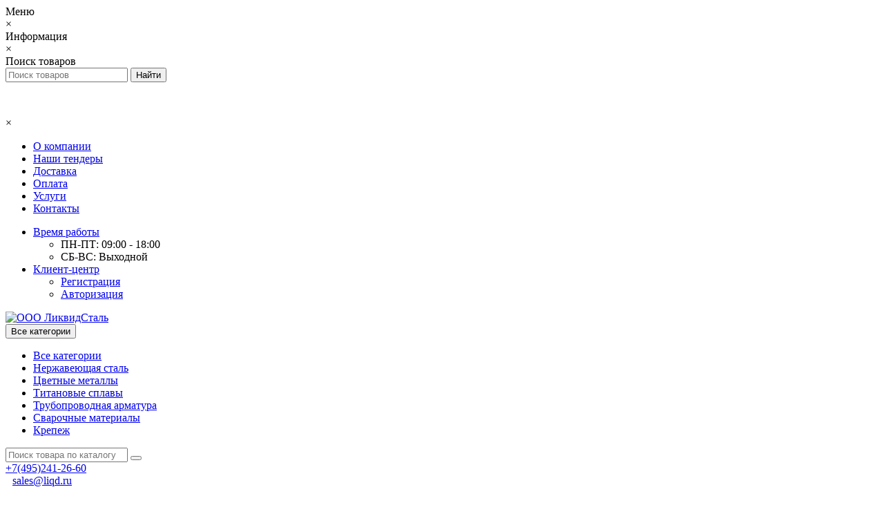

--- FILE ---
content_type: text/html; charset=UTF-8
request_url: https://liqd.ru/catalog/krug
body_size: 17522
content:
<!DOCTYPE html>
<!--[if IE]><![endif]-->
<!--[if IE 8 ]><html dir="ltr" lang="ru" class="ie8"><![endif]-->
<!--[if IE 9 ]><html dir="ltr" lang="ru" class="ie9"><![endif]-->
<!--[if (gt IE 9)|!(IE)]><!--><html dir="ltr" lang="ru"><!--<![endif]-->
<head>
	<meta http-equiv="Content-Type" content="text/html; charset=UTF-8"/>
	<meta name="viewport" content="width=device-width, initial-scale=1.0, minimum-scale=1.0, user-scalable=0" />
	<meta http-equiv="X-UA-Compatible" content="IE=edge">
	<title>Круг</title>
	<meta name="description" content="" />
	<meta name="keywords" content="Круг" />
	<link rel="icon" href="/design/liqd.ru/image/favicon_light.png">
	<script src="/design/liqd.ru/javascript/jquery/jquery-2.1.1.min.js"></script>
	<script src="/design/liqd.ru/js/jquery-ui.min.js"></script>
	<link href="/design/liqd.ru/javascript/bootstrap/css/bootstrap.min.css" rel="stylesheet" media="screen" />
	<script src="/design/liqd.ru/javascript/bootstrap/js/bootstrap.min.js"></script>
	<link href="/design/liqd.ru/stylesheet/flipclock.css" rel="stylesheet">
	<link href="/design/liqd.ru/stylesheet/stylesheet.css" rel="stylesheet">
	<link href="/design/liqd.ru/stylesheet/fonts.css" rel="stylesheet">
	<script src="/design/liqd.ru/javascript/jquery/owl-carousel/owl.carousel.min.js"></script>
	<script src="/design/liqd.ru/javascript/jquery/magnific/jquery.magnific-popup.min.js"></script>
	<link href="/design/liqd.ru/stylesheet/autosearch.css" rel="stylesheet" />
	<link href="/design/liqd.ru/stylesheet/popup.css" rel="stylesheet" />
	<link href="/design/liqd.ru/stylesheet/responsive.css" rel="stylesheet">
	<link href="/design/liqd.ru/stylesheet/font-awesome/css/font-awesome.min.css" rel="stylesheet" media="screen" />
	<link href="/design/liqd.ru/stylesheet/add.css" rel="stylesheet" />
	<script src="/design/liqd.ru/js/main.js"></script>
	<script src="/design/liqd.ru/js/common.js"></script>
	<script src="/design/liqd.ru/js/flexmenu.min.js"></script>
	<script src="/design/liqd.ru/js/flipclock.js"></script>
	<script  src="/design/liqd.ru/js/barrating.js"></script>
	<link href="/design/liqd.ru/javascript/jquery/owl-carousel/owl.carousel.css" rel="stylesheet" />
	<script src="/design/liqd.ru/javascript/jquery/owl-carousel/owl.carousel.min.js"></script>
	<link href="/design/liqd.ru/javascript/jquery/magnific/magnific-popup.css" rel="stylesheet" />
	<script src="/design/liqd.ru/js/input-mask.js"></script>
	<link href="/design/liqd.ru/js/fancy-box/jquery.fancybox.min.css" rel="stylesheet" />
	<script src="/design/liqd.ru/js/fancy-box/jquery.fancybox.min.js"></script>
	<link href="/design/liqd.ru/stylesheet/jquery-ui.min.css" rel="stylesheet" />
</head>


<script>
	function add_to_cart(variant, amount) {
		$.ajax({
			url: "/ajax/cart.php",
			data: {variant: variant, amount: amount},
			dataType: 'json',
			success: function(data){
				$('#cart-quantity').html(data.total_products);
				$('.cart-tablet').html(data.html);
				$('.cart-button-'+variant).html('<i class="fa fa-truck" aria-hidden="true"></i> Добавлено');
			}
		});
	}
</script>


<body class="common-home">
<div id="menu-mobile" class="m-panel-box">
	<div class="menu-mobile-header">Меню</div>
	<div id="menu-mobile-box"></div>
	<div class="close-m-search">
		<a class="oct-button closempanel">×</a>
	</div>
</div>
<div id="info-mobile" class="m-panel-box">
	<div class="menu-mobile-header">Информация</div>
	<div class="close-m-search">
		<a class="oct-button closempanel">×</a>
	</div>
	<div id="info-mobile-box"></div>
</div>
<div class="oct-m-search m-panel-box" id="msrch">
	<div class="menu-mobile-header">Поиск товаров</div>
	<div id="oct-mobile-search-box">
		<div id="oct-mobile-search">
			<form action="/products">
				<div class="input-group">
					<input type="text" name="keyword" value="" class="form-control" placeholder="Поиск товаров">
					<span class="input-group-btn">
						<input type="submit" id="oct-m-search-button" value="Найти" class="oct-button">
					</span>
				</div>
			</form>
		</div>
		<p>&nbsp;</p>
	</div>
	<div class="close-m-search">
		<a class="oct-button closempanel">×</a>
	</div>
</div>
<div id="oct-bluring-box">
	<div id="oct-bluring-box-item"></div>
	<nav id="top">
		<div class="top-container">
			<div class="container mobile-container">
				<div class="row">
					<div class="col-xs-3 top-mobile-item">
						<a class="new-menu-toggle" id="menu-mobile-toggle">
							<i class="fa fa-bars" aria-hidden="true"></i>
						</a>
					</div>
					<div class="col-xs-3 top-mobile-item">
						<a class="new-menu-toggle" id="info-mobile-toggle">
							<i class="fa fa-info" aria-hidden="true"></i>
						</a>
					</div>
					<div class="col-xs-3 top-mobile-item">
						<a href="/user/login/" class="new-menu-toggle" id="user-mobile-toggle">
							<i class="fa fa-id-badge" aria-hidden="true"></i>
						</a>
					</div>
					<div class="col-xs-3 top-mobile-item">
						<a class="new-menu-toggle" id="search-mobile-toggle">
							<i class="fa fa-search" aria-hidden="true"></i>
						</a>
					</div>
				</div>
			</div>
			<div class="container not-mobile-container">
				<div class="row">
					<div class="col-sm-12">
						<div id="top-left-links" class="pull-left">
							<ul class="list-inline top-left-info-links">
								<li class="apppli"><a href="/about">О компании</a></li>
								<li class="apppli"><a href="/tenders">Наши тендеры</a></li>
								<li class="apppli"><a href="/delivery">Доставка</a></li>
								<li class="apppli"><a href="/payment">Оплата</a></li>
								<li class="apppli"><a href="/services">Услуги</a></li>								
								<li><a href="/contacts">Контакты</a></li>
							</ul>
						</div>
						<div id="top-right-links" class="pull-right">
							<ul class="list-inline">
								<li class="dropdown">
									<a href="#" class="dropdown-toggle" data-toggle="dropdown" aria-expanded="false" data-hover="dropdown"><i class="fa fa-clock-o" aria-hidden="true"></i> <span class="hidden-xs hidden-sm hidden-md">Время работы</span> <i class="fa fa-caret-down"></i></a>
									<ul class="dropdown-menu">
										<li><span>ПН-ПТ: 09:00 - 18:00</span></li>
										<li><span>СБ-ВС: Выходной</span></li>
									</ul>
								</li>
								<li class="dropdown user-dropdown">
									<a rel="nofollow" href="/user" title="Личный кабинет" class="dropdown-toggle" data-toggle="dropdown" aria-expanded="false" data-hover="dropdown"><i class="fa fa-user" aria-hidden="true"></i> <span class="hidden-xs hidden-sm hidden-md">Клиент-центр</span> <i class="fa fa-caret-down"></i></a>
									<ul class="dropdown-menu user-dropdown-menu">
										<li><a rel="nofollow" href="/user/register">Регистрация</a></li>
										<li><a href="/user/login">Авторизация</a></li>
									</ul>
								</li>
							</ul>
						</div>
					</div>
				</div>
			</div>
		</div>
	</nav>
	<header>
		<div class="container">
			<div class="row middle-header">
				<div class="col-md-2 col-sm-6 ts-logo-box">
					<div id="logo">
						<a href="/">
							<img src="/design/liqd.ru/image/logo.png" alt="ООО ЛиквидСталь" class="img-responsive" />
						</a>
					</div>
				</div>
				<div class="col-sm-5 ts-search-box">
					<form action="/products" id="search" class="input-group">
						<div class="input-group-btn dropdown">
							<button type="button" class="cats-button hidden-xs btn btn-default btn-lg dropdown-toggle" data-toggle="dropdown" aria-expanded="false" data-hover="dropdown">
								<span class="category-name">Все категории</span><i class="fa fa-caret-down" aria-hidden="true"></i>
							</button>
							<ul class="dropdown-menu">
								<li><a href="#" onclick="return false;" id="0">Все категории</a></li>
																											<li><a href="#" onclick="return false;" id="1">Нержавеющая сталь</a></li>
																																				<li><a href="#" onclick="return false;" id="2">Цветные металлы</a></li>
																																				<li><a href="#" onclick="return false;" id="3">Титановые сплавы</a></li>
																																				<li><a href="#" onclick="return false;" id="4">Трубопроводная арматура</a></li>
																																				<li><a href="#" onclick="return false;" id="5">Сварочные материалы</a></li>
																																				<li><a href="#" onclick="return false;" id="6">Крепеж</a></li>
																								</ul>
							<input class="selected_oct_cat" type="hidden" name="category_id" value="0">
						</div>
						<input type="text" name="keyword" value="" placeholder="Поиск товара по каталогу" class="input-lg" />
						<span class="input-group-btn">
							<button type="submit" id="oct-search-button" class="btn btn-default btn-lg btn-search"><i class="fa fa-search"></i></button>
						</span>
					</form>
				</div>
				<div class="col-sm-2 phones-top-box">
					<div class="dropdown phones-dropdown">
						<a href="#" class="dropdown-toggle" data-toggle="dropdown" aria-expanded="false" data-hover="dropdown"><i class="fa fa-phone"></i> <span class="mgo-number">+7(495)241-26-60</span> <i class="fa fa-caret-down"></i></a>
						<a style="display: block; padding: 0px 10px;" href="mailto:sales@liqd.ru"><i class="fa fa-envelope-o" aria-hidden="true"></i> <span>sales@liqd.ru</span></a>
						<ul class="dropdown-menu">
							<li><i class="fa fa-volume-control-phone" aria-hidden="true"></i><a href="#" class="phoneclick mgo-number" onclick="window.location.href='tel:84953694165';return false;">8 (495) 369-41-65</a></li>
							<li><i class="fa fa-envelope" aria-hidden="true"></i><a href="#" class="phoneclick" onclick="window.location.href='mailto:sales@liqd.ru';return false;">sales@liqd.ru</a></li>
						</ul>
					</div>
				</div>
				<div class="col-sm-3 buttons-top-box">
					<div id="cart" class="cart-tablet">
							<a href="#">
		<span id="cart-total">
			<span class="cart-total-price">0 руб</span> <i class="fa fa-truck"><span class="count-quantity">0</span></i>
		</span>
	</a>
					</div>
				</div>
				<div class="col-sm-6 mobile-icons-box">
					<a onclick="" href="#" id="m-cart"><i class="fa fa-shopping-cart"></i></a>
				</div>
			</div>
		</div>
	</header>

	<div class="menu-row">
		<div class="container">
			<div class="row">
				<div id="oct-menu-box" class="col-sm-12">
					<nav id="menu" class="navbar">
						<div class="navbar-header"><span id="category" class="visible-xs">Список категорий</span>
							<button type="button" class="btn btn-navbar navbar-toggle" data-toggle="collapse" data-target=".navbar-ex1-collapse"><i class="fa fa-bars"></i></button>
						</div>
						<div class="collapse navbar-collapse navbar-ex1-collapse">
							<ul class="nav navbar-nav flex menu">
								<li class="dropdown oct-mm-simplecat">
									<a href="javascript:void(0);" class="dropdown-toggle" data-toggle="dropdown">Категории</a><a class="parent-title-toggle dropdown-toggle dropdown-img megamenu-toggle-a" data-toggle="dropdown"></a>
									<div class="dropdown-menu">
										<div class="dropdown-inner">
											<ul class="list-unstyled">
																																							<li class="second-level-li has-child">
															<a href="/catalog/nerzhaveyuschaya-stal">Нержавеющая сталь</a> <span class="angle-right"><i class="fa fa-angle-right" aria-hidden="true"></i></span><a class="parent-title-toggle"></a>
															<ul class="megamenu-ischild">
																																	<li><a href="/catalog/kvadrat">Квадрат</a></li>
																																	<li><a href="/catalog/krug">Круг</a></li>
																																	<li><a href="/catalog/lenta">Лента</a></li>
																																	<li><a href="/catalog/list">Лист</a></li>
																																	<li><a href="/catalog/polosa">Полоса</a></li>
																																	<li><a href="/catalog/provoloka">Проволока</a></li>
																																	<li><a href="/catalog/rulon-nerzhaveyuschij">Рулон нержавеющий</a></li>
																																	<li><a href="/catalog/truba-besshovnaya">Труба бесшовная</a></li>
																																	<li><a href="/catalog/truba-profilnaya">Труба профильная</a></li>
																																	<li><a href="/catalog/truba-tsentrobezhnolitaya">Труба центробежнолитая</a></li>
																																	<li><a href="/catalog/truba-elektrosvarnaya">Труба электросварная</a></li>
																																	<li><a href="/catalog/ugolok">Уголок</a></li>
																																	<li><a href="/catalog/shveller">Швеллер</a></li>
																																	<li><a href="/catalog/shestigrannik">Шестигранник</a></li>
																																	<li><a href="/catalog/shtrips">Штрипс</a></li>
																																	<li><a href="/catalog/truba-kapillyarnaya">Труба капиллярная</a></li>
																																	<li><a href="/catalog/setka-nerzhaveyuschaya-tkanaya">Сетка нержавеющая тканая</a></li>
																																	<li><a href="/catalog/setka-nerzhaveyuschaya-svarnaya">Сетка нержавеющая сварная</a></li>
																															</ul>
														</li>
																																																				<li class="second-level-li has-child">
															<a href="/catalog/tsvetnye-metally">Цветные металлы</a> <span class="angle-right"><i class="fa fa-angle-right" aria-hidden="true"></i></span><a class="parent-title-toggle"></a>
															<ul class="megamenu-ischild">
																																	<li><a href="/catalog/alyuminij">Алюминий</a></li>
																																	<li><a href="/catalog/anody">Аноды</a></li>
																																	<li><a href="/catalog/babbit">Баббит</a></li>
																																	<li><a href="/catalog/bronza">Бронза</a></li>
																																	<li><a href="/catalog/latun">Латунь</a></li>
																																	<li><a href="/catalog/med">Медь</a></li>
																																	<li><a href="/catalog/nikelevye-splavy">Никелевые сплавы</a></li>
																																	<li><a href="/catalog/pripoi">Припои</a></li>
																																	<li><a href="/catalog/svinets">Свинец</a></li>
																																	<li><a href="/catalog/chushka">Чушка</a></li>
																															</ul>
														</li>
																																																				<li class="second-level-li has-child">
															<a href="/catalog/titanovye-splavy">Титановые сплавы</a> <span class="angle-right"><i class="fa fa-angle-right" aria-hidden="true"></i></span><a class="parent-title-toggle"></a>
															<ul class="megamenu-ischild">
																																	<li><a href="/catalog/lenta-titanovaya">Лента титановая</a></li>
																																	<li><a href="/catalog/list-titanovyj">Лист титановый</a></li>
																																	<li><a href="/catalog/provoloka-titanovaya">Проволока титановая</a></li>
																																	<li><a href="/catalog/prutok-titanovyj">Пруток титановый</a></li>
																																	<li><a href="/catalog/truba-titanovaya">Труба титановая</a></li>
																																	<li><a href="/catalog/elektrody-titanovye">Электроды титановые</a></li>
																															</ul>
														</li>
																																																				<li class="second-level-li has-child">
															<a href="/catalog/truboprovodnaya-armatura">Трубопроводная арматура</a> <span class="angle-right"><i class="fa fa-angle-right" aria-hidden="true"></i></span><a class="parent-title-toggle"></a>
															<ul class="megamenu-ischild">
																																	<li><a href="/catalog/zaglushki">Заглушки</a></li>
																																	<li><a href="/catalog/zadvizhki">Задвижки</a></li>
																																	<li><a href="/catalog/zatvory">Затворы</a></li>
																																	<li><a href="/catalog/klapany-zapornyeobratnye">Клапаны запорные/обратные</a></li>
																																	<li><a href="/catalog/krany">Краны</a></li>
																																	<li><a href="/catalog/otvody">Отводы</a></li>
																																	<li><a href="/catalog/perehody">Переходы</a></li>
																																	<li><a href="/catalog/trojniki">Тройники</a></li>
																																	<li><a href="/catalog/flantsy">Фланцы</a></li>
																															</ul>
														</li>
																																																				<li class="second-level-li has-child">
															<a href="/catalog/svarochnye-materialy">Сварочные материалы</a> <span class="angle-right"><i class="fa fa-angle-right" aria-hidden="true"></i></span><a class="parent-title-toggle"></a>
															<ul class="megamenu-ischild">
																																	<li><a href="/catalog/provoloka-svarochnaya-nerzhaveyuschaya-v-buhtah">Проволока сварочная нержавеющая в бухтах</a></li>
																																	<li><a href="/catalog/elektrody-nerzhaveyuschie">Электроды нержавеющие</a></li>
																															</ul>
														</li>
																																																				<li class="second-level-li has-child">
															<a href="/catalog/krepezh">Крепеж</a> <span class="angle-right"><i class="fa fa-angle-right" aria-hidden="true"></i></span><a class="parent-title-toggle"></a>
															<ul class="megamenu-ischild">
																																	<li><a href="/catalog/bolty">Болты</a></li>
																																	<li><a href="/catalog/gajki">Гайки</a></li>
																																	<li><a href="/catalog/prokladki">Прокладки</a></li>
																																	<li><a href="/catalog/shajby">Шайбы</a></li>
																																	<li><a href="/catalog/shpilki-rezbovye">Шпильки резьбовые</a></li>
																															</ul>
														</li>
																																				</ul>
										</div>
									</div>
								</li>
																											<li class="dropdown megamenu-full-width-parrent">
											<a href="/catalog/nerzhaveyuschaya-stal" data-category="1" class="dropdown-toggle" data-toggle="dropdown">Нержавеющая сталь</a><a class="parent-title-toggle dropdown-toggle dropdown-img megamenu-toggle-a" data-toggle="dropdown"></a>
											<div class="dropdown-menu megamenu-full-width oct-mm-category">
												<div class="dropdown-inner clearfix">
													<div class="col-sm-12">
																																													<div class="row">
																														<div class="megamenu-hassubchild col-md-2 col-sm-12">
																<a class="megamenu-parent-img" href="/catalog/kvadrat"><img style="max-height: 85px;" src="/files/categories/kvardratnerzhavejuschij.png" alt="Квадрат" class="img-responsive" /></a>
																<a class="megamenu-parent-title not-bold" href="/catalog/kvadrat" data-category="7">Квадрат</a>
															</div>
																																																																										<div class="megamenu-hassubchild col-md-2 col-sm-12">
																<a class="megamenu-parent-img" href="/catalog/krug"><img style="max-height: 85px;" src="/files/categories/krugnerzhavejuschij.png" alt="Круг" class="img-responsive" /></a>
																<a class="megamenu-parent-title not-bold" href="/catalog/krug" data-category="8">Круг</a>
															</div>
																																																																										<div class="megamenu-hassubchild col-md-2 col-sm-12">
																<a class="megamenu-parent-img" href="/catalog/lenta"><img style="max-height: 85px;" src="/files/categories/lentanerzhavejuschaja.jpg" alt="Лента" class="img-responsive" /></a>
																<a class="megamenu-parent-title not-bold" href="/catalog/lenta" data-category="9">Лента</a>
															</div>
																																																																										<div class="megamenu-hassubchild col-md-2 col-sm-12">
																<a class="megamenu-parent-img" href="/catalog/list"><img style="max-height: 85px;" src="/files/categories/listnerzhavejuschij.jpg" alt="Лист" class="img-responsive" /></a>
																<a class="megamenu-parent-title not-bold" href="/catalog/list" data-category="10">Лист</a>
															</div>
																																																																										<div class="megamenu-hassubchild col-md-2 col-sm-12">
																<a class="megamenu-parent-img" href="/catalog/polosa"><img style="max-height: 85px;" src="/files/categories/polosanerzhavejuschaja.jpg" alt="Полоса" class="img-responsive" /></a>
																<a class="megamenu-parent-title not-bold" href="/catalog/polosa" data-category="11">Полоса</a>
															</div>
																																																																										<div class="megamenu-hassubchild col-md-2 col-sm-12">
																<a class="megamenu-parent-img" href="/catalog/provoloka"><img style="max-height: 85px;" src="/files/categories/provolokanerzhavejuschaja.jpg" alt="Проволока" class="img-responsive" /></a>
																<a class="megamenu-parent-title not-bold" href="/catalog/provoloka" data-category="12">Проволока</a>
															</div>
																															</div>
																<!--.row-->
																																	<div class="row">
																																																																																										<div class="megamenu-hassubchild col-md-2 col-sm-12">
																<a class="megamenu-parent-img" href="/catalog/rulon-nerzhaveyuschij"><img style="max-height: 85px;" src="/files/categories/rulonnerzhaveyuschij.jpg" alt="Рулон нержавеющий" class="img-responsive" /></a>
																<a class="megamenu-parent-title not-bold" href="/catalog/rulon-nerzhaveyuschij" data-category="13">Рулон нержавеющий</a>
															</div>
																																																																										<div class="megamenu-hassubchild col-md-2 col-sm-12">
																<a class="megamenu-parent-img" href="/catalog/truba-besshovnaya"><img style="max-height: 85px;" src="/files/categories/trubanerzhavejuschijabesshovnaja.jpg" alt="Труба бесшовная" class="img-responsive" /></a>
																<a class="megamenu-parent-title not-bold" href="/catalog/truba-besshovnaya" data-category="15">Труба бесшовная</a>
															</div>
																																																																										<div class="megamenu-hassubchild col-md-2 col-sm-12">
																<a class="megamenu-parent-img" href="/catalog/truba-profilnaya"><img style="max-height: 85px;" src="/files/categories/trubaprofilnajanerzhavejuschaja.jpg" alt="Труба профильная" class="img-responsive" /></a>
																<a class="megamenu-parent-title not-bold" href="/catalog/truba-profilnaya" data-category="16">Труба профильная</a>
															</div>
																																																																										<div class="megamenu-hassubchild col-md-2 col-sm-12">
																<a class="megamenu-parent-img" href="/catalog/truba-tsentrobezhnolitaya"><img style="max-height: 85px;" src="/files/categories/trubacentrobezhnolitaja.jpg" alt="Труба центробежнолитая" class="img-responsive" /></a>
																<a class="megamenu-parent-title not-bold" href="/catalog/truba-tsentrobezhnolitaya" data-category="17">Труба центробежнолитая</a>
															</div>
																																																																										<div class="megamenu-hassubchild col-md-2 col-sm-12">
																<a class="megamenu-parent-img" href="/catalog/truba-elektrosvarnaya"><img style="max-height: 85px;" src="/files/categories/trubanerzhavejuschajaeletrosvarnaja.jpg" alt="Труба электросварная" class="img-responsive" /></a>
																<a class="megamenu-parent-title not-bold" href="/catalog/truba-elektrosvarnaya" data-category="18">Труба электросварная</a>
															</div>
																																																																										<div class="megamenu-hassubchild col-md-2 col-sm-12">
																<a class="megamenu-parent-img" href="/catalog/ugolok"><img style="max-height: 85px;" src="/files/categories/ugoloknerzhavejuschij.jpg" alt="Уголок" class="img-responsive" /></a>
																<a class="megamenu-parent-title not-bold" href="/catalog/ugolok" data-category="19">Уголок</a>
															</div>
																															</div>
																<!--.row-->
																																	<div class="row">
																																																																																										<div class="megamenu-hassubchild col-md-2 col-sm-12">
																<a class="megamenu-parent-img" href="/catalog/shveller"><img style="max-height: 85px;" src="/files/categories/shvellernerzhavejuschij.jpg" alt="Швеллер" class="img-responsive" /></a>
																<a class="megamenu-parent-title not-bold" href="/catalog/shveller" data-category="20">Швеллер</a>
															</div>
																																																																										<div class="megamenu-hassubchild col-md-2 col-sm-12">
																<a class="megamenu-parent-img" href="/catalog/shestigrannik"><img style="max-height: 85px;" src="/files/categories/shestigranniknerzhavejuschij.jpg" alt="Шестигранник" class="img-responsive" /></a>
																<a class="megamenu-parent-title not-bold" href="/catalog/shestigrannik" data-category="21">Шестигранник</a>
															</div>
																																																																										<div class="megamenu-hassubchild col-md-2 col-sm-12">
																<a class="megamenu-parent-img" href="/catalog/shtrips"><img style="max-height: 85px;" src="/files/categories/shtripsnerzhavejuschij.jpg" alt="Штрипс" class="img-responsive" /></a>
																<a class="megamenu-parent-title not-bold" href="/catalog/shtrips" data-category="22">Штрипс</a>
															</div>
																																																																										<div class="megamenu-hassubchild col-md-2 col-sm-12">
																<a class="megamenu-parent-img" href="/catalog/truba-kapillyarnaya"><img style="max-height: 85px;" src="/files/categories/trubakapillyarnaya.jpg" alt="Труба капиллярная" class="img-responsive" /></a>
																<a class="megamenu-parent-title not-bold" href="/catalog/truba-kapillyarnaya" data-category="82">Труба капиллярная</a>
															</div>
																																																																										<div class="megamenu-hassubchild col-md-2 col-sm-12">
																<a class="megamenu-parent-img" href="/catalog/setka-nerzhaveyuschaya-tkanaya"><img style="max-height: 85px;" src="/files/categories/setka-nerzhaveyuschayatkanaya.jpg" alt="Сетка нержавеющая тканая" class="img-responsive" /></a>
																<a class="megamenu-parent-title not-bold" href="/catalog/setka-nerzhaveyuschaya-tkanaya" data-category="83">Сетка нержавеющая тканая</a>
															</div>
																																																																										<div class="megamenu-hassubchild col-md-2 col-sm-12">
																<a class="megamenu-parent-img" href="/catalog/setka-nerzhaveyuschaya-svarnaya"><img style="max-height: 85px;" src="/files/categories/setkanerzhaveyuschayasvarnaya.jpg" alt="Сетка нержавеющая сварная" class="img-responsive" /></a>
																<a class="megamenu-parent-title not-bold" href="/catalog/setka-nerzhaveyuschaya-svarnaya" data-category="84">Сетка нержавеющая сварная</a>
															</div>
																															</div>
																<!--.row-->
																																	<div class="row">
																																																																									</div>
												</div>
											</div>
										</li>
																																				<li class="dropdown megamenu-full-width-parrent">
											<a href="/catalog/tsvetnye-metally" data-category="2" class="dropdown-toggle" data-toggle="dropdown">Цветные металлы</a><a class="parent-title-toggle dropdown-toggle dropdown-img megamenu-toggle-a" data-toggle="dropdown"></a>
											<div class="dropdown-menu megamenu-full-width oct-mm-category">
												<div class="dropdown-inner clearfix">
													<div class="col-sm-12">
																																													<div class="row">
																														<div class="megamenu-hassubchild col-md-2 col-sm-12">
																<a class="megamenu-parent-img" href="/catalog/alyuminij"><img style="max-height: 85px;" src="/files/categories/aljuminievyjmetalloprokat.png" alt="Алюминий" class="img-responsive" /></a>
																<a class="megamenu-parent-title not-bold" href="/catalog/alyuminij" data-category="23">Алюминий</a>
															</div>
																																																																										<div class="megamenu-hassubchild col-md-2 col-sm-12">
																<a class="megamenu-parent-img" href="/catalog/anody"><img style="max-height: 85px;" src="/files/categories/anody.jpg" alt="Аноды" class="img-responsive" /></a>
																<a class="megamenu-parent-title not-bold" href="/catalog/anody" data-category="24">Аноды</a>
															</div>
																																																																										<div class="megamenu-hassubchild col-md-2 col-sm-12">
																<a class="megamenu-parent-img" href="/catalog/babbit"><img style="max-height: 85px;" src="/files/categories/babbit.jpg" alt="Баббит" class="img-responsive" /></a>
																<a class="megamenu-parent-title not-bold" href="/catalog/babbit" data-category="25">Баббит</a>
															</div>
																																																																										<div class="megamenu-hassubchild col-md-2 col-sm-12">
																<a class="megamenu-parent-img" href="/catalog/bronza"><img style="max-height: 85px;" src="/files/categories/bronzovyjmetalloprokat.jpg" alt="Бронза" class="img-responsive" /></a>
																<a class="megamenu-parent-title not-bold" href="/catalog/bronza" data-category="26">Бронза</a>
															</div>
																																																																										<div class="megamenu-hassubchild col-md-2 col-sm-12">
																<a class="megamenu-parent-img" href="/catalog/latun"><img style="max-height: 85px;" src="/files/categories/latunnyjmetalloprokat.jpg" alt="Латунь" class="img-responsive" /></a>
																<a class="megamenu-parent-title not-bold" href="/catalog/latun" data-category="27">Латунь</a>
															</div>
																																																																										<div class="megamenu-hassubchild col-md-2 col-sm-12">
																<a class="megamenu-parent-img" href="/catalog/med"><img style="max-height: 85px;" src="/files/categories/mednyjmetalloprokat.jpg" alt="Медь" class="img-responsive" /></a>
																<a class="megamenu-parent-title not-bold" href="/catalog/med" data-category="28">Медь</a>
															</div>
																															</div>
																<!--.row-->
																																	<div class="row">
																																																																																										<div class="megamenu-hassubchild col-md-2 col-sm-12">
																<a class="megamenu-parent-img" href="/catalog/nikelevye-splavy"><img style="max-height: 85px;" src="/files/categories/provolokamednonikelevaja.jpg" alt="Никелевые сплавы" class="img-responsive" /></a>
																<a class="megamenu-parent-title not-bold" href="/catalog/nikelevye-splavy" data-category="29">Никелевые сплавы</a>
															</div>
																																																																										<div class="megamenu-hassubchild col-md-2 col-sm-12">
																<a class="megamenu-parent-img" href="/catalog/pripoi"><img style="max-height: 85px;" src="/files/categories/pripoi.jpg" alt="Припои" class="img-responsive" /></a>
																<a class="megamenu-parent-title not-bold" href="/catalog/pripoi" data-category="30">Припои</a>
															</div>
																																																																										<div class="megamenu-hassubchild col-md-2 col-sm-12">
																<a class="megamenu-parent-img" href="/catalog/svinets"><img style="max-height: 85px;" src="/files/categories/svincovyjlist.jpg" alt="Свинец" class="img-responsive" /></a>
																<a class="megamenu-parent-title not-bold" href="/catalog/svinets" data-category="31">Свинец</a>
															</div>
																																																																										<div class="megamenu-hassubchild col-md-2 col-sm-12">
																<a class="megamenu-parent-img" href="/catalog/chushka"><img style="max-height: 85px;" src="/files/categories/chushkasvinc.jpg" alt="Чушка" class="img-responsive" /></a>
																<a class="megamenu-parent-title not-bold" href="/catalog/chushka" data-category="32">Чушка</a>
															</div>
																																														</div>
																<!--end row-->
																																										</div>
												</div>
											</div>
										</li>
																																				<li class="dropdown megamenu-full-width-parrent">
											<a href="/catalog/titanovye-splavy" data-category="3" class="dropdown-toggle" data-toggle="dropdown">Титановые сплавы</a><a class="parent-title-toggle dropdown-toggle dropdown-img megamenu-toggle-a" data-toggle="dropdown"></a>
											<div class="dropdown-menu megamenu-full-width oct-mm-category">
												<div class="dropdown-inner clearfix">
													<div class="col-sm-12">
																																													<div class="row">
																														<div class="megamenu-hassubchild col-md-2 col-sm-12">
																<a class="megamenu-parent-img" href="/catalog/lenta-titanovaya"><img style="max-height: 85px;" src="/files/categories/lentatitanovaja.jpg" alt="Лента титановая" class="img-responsive" /></a>
																<a class="megamenu-parent-title not-bold" href="/catalog/lenta-titanovaya" data-category="33">Лента титановая</a>
															</div>
																																																																										<div class="megamenu-hassubchild col-md-2 col-sm-12">
																<a class="megamenu-parent-img" href="/catalog/list-titanovyj"><img style="max-height: 85px;" src="/files/categories/listtitanovyj.jpg" alt="Лист титановый" class="img-responsive" /></a>
																<a class="megamenu-parent-title not-bold" href="/catalog/list-titanovyj" data-category="34">Лист титановый</a>
															</div>
																																																																										<div class="megamenu-hassubchild col-md-2 col-sm-12">
																<a class="megamenu-parent-img" href="/catalog/provoloka-titanovaya"><img style="max-height: 85px;" src="/files/categories/provolokatitanovajavt1-00.jpg" alt="Проволока титановая" class="img-responsive" /></a>
																<a class="megamenu-parent-title not-bold" href="/catalog/provoloka-titanovaya" data-category="35">Проволока титановая</a>
															</div>
																																																																										<div class="megamenu-hassubchild col-md-2 col-sm-12">
																<a class="megamenu-parent-img" href="/catalog/prutok-titanovyj"><img style="max-height: 85px;" src="/files/categories/prutoktitanovyj.jpg" alt="Пруток титановый" class="img-responsive" /></a>
																<a class="megamenu-parent-title not-bold" href="/catalog/prutok-titanovyj" data-category="36">Пруток титановый</a>
															</div>
																																																																										<div class="megamenu-hassubchild col-md-2 col-sm-12">
																<a class="megamenu-parent-img" href="/catalog/truba-titanovaya"><img style="max-height: 85px;" src="/files/categories/trubatitanovaja.png" alt="Труба титановая" class="img-responsive" /></a>
																<a class="megamenu-parent-title not-bold" href="/catalog/truba-titanovaya" data-category="37">Труба титановая</a>
															</div>
																																																																										<div class="megamenu-hassubchild col-md-2 col-sm-12">
																<a class="megamenu-parent-img" href="/catalog/elektrody-titanovye"><img style="max-height: 85px;" src="/files/categories/elektrodytitanovye.png" alt="Электроды титановые" class="img-responsive" /></a>
																<a class="megamenu-parent-title not-bold" href="/catalog/elektrody-titanovye" data-category="38">Электроды титановые</a>
															</div>
																															</div>
																<!--.row-->
																																	<div class="row">
																																																																									</div>
												</div>
											</div>
										</li>
																																				<li class="dropdown megamenu-full-width-parrent">
											<a href="/catalog/truboprovodnaya-armatura" data-category="4" class="dropdown-toggle" data-toggle="dropdown">Трубопроводная арматура</a><a class="parent-title-toggle dropdown-toggle dropdown-img megamenu-toggle-a" data-toggle="dropdown"></a>
											<div class="dropdown-menu megamenu-full-width oct-mm-category">
												<div class="dropdown-inner clearfix">
													<div class="col-sm-12">
																																													<div class="row">
																														<div class="megamenu-hassubchild col-md-2 col-sm-12">
																<a class="megamenu-parent-img" href="/catalog/zaglushki"><img style="max-height: 85px;" src="/files/categories/zaglushkaelipticheskajanerzhavejuschaja.jpg" alt="Заглушки" class="img-responsive" /></a>
																<a class="megamenu-parent-title not-bold" href="/catalog/zaglushki" data-category="39">Заглушки</a>
															</div>
																																																																										<div class="megamenu-hassubchild col-md-2 col-sm-12">
																<a class="megamenu-parent-img" href="/catalog/zadvizhki"><img style="max-height: 85px;" src="/files/categories/zadvizhkanerzhavejuschaja.jpg" alt="Задвижки" class="img-responsive" /></a>
																<a class="megamenu-parent-title not-bold" href="/catalog/zadvizhki" data-category="40">Задвижки</a>
															</div>
																																																																										<div class="megamenu-hassubchild col-md-2 col-sm-12">
																<a class="megamenu-parent-img" href="/catalog/zatvory"><img style="max-height: 85px;" src="/files/categories/zatvorydiskovyenerzhavejuschie.jpg" alt="Затворы" class="img-responsive" /></a>
																<a class="megamenu-parent-title not-bold" href="/catalog/zatvory" data-category="41">Затворы</a>
															</div>
																																																																										<div class="megamenu-hassubchild col-md-2 col-sm-12">
																<a class="megamenu-parent-img" href="/catalog/klapany-zapornyeobratnye"><img style="max-height: 85px;" src="/files/categories/klapanyzapornyenerzhavejuschie.jpg" alt="Клапаны запорные/обратные" class="img-responsive" /></a>
																<a class="megamenu-parent-title not-bold" href="/catalog/klapany-zapornyeobratnye" data-category="42">Клапаны запорные/обратные</a>
															</div>
																																																																										<div class="megamenu-hassubchild col-md-2 col-sm-12">
																<a class="megamenu-parent-img" href="/catalog/krany"><img style="max-height: 85px;" src="/files/categories/kransharovyjnerzhavejuschij.jpg" alt="Краны" class="img-responsive" /></a>
																<a class="megamenu-parent-title not-bold" href="/catalog/krany" data-category="43">Краны</a>
															</div>
																																																																										<div class="megamenu-hassubchild col-md-2 col-sm-12">
																<a class="megamenu-parent-img" href="/catalog/otvody"><img style="max-height: 85px;" src="/files/categories/otvodnerzh.avejuschijaisi304-316jpg.jpg" alt="Отводы" class="img-responsive" /></a>
																<a class="megamenu-parent-title not-bold" href="/catalog/otvody" data-category="44">Отводы</a>
															</div>
																															</div>
																<!--.row-->
																																	<div class="row">
																																																																																										<div class="megamenu-hassubchild col-md-2 col-sm-12">
																<a class="megamenu-parent-img" href="/catalog/perehody"><img style="max-height: 85px;" src="/files/categories/perehodnerzhavejuschij.jpg" alt="Переходы" class="img-responsive" /></a>
																<a class="megamenu-parent-title not-bold" href="/catalog/perehody" data-category="45">Переходы</a>
															</div>
																																																																										<div class="megamenu-hassubchild col-md-2 col-sm-12">
																<a class="megamenu-parent-img" href="/catalog/trojniki"><img style="max-height: 85px;" src="/files/categories/trojniknerzhavejuschij.jpg" alt="Тройники" class="img-responsive" /></a>
																<a class="megamenu-parent-title not-bold" href="/catalog/trojniki" data-category="46">Тройники</a>
															</div>
																																																																										<div class="megamenu-hassubchild col-md-2 col-sm-12">
																<a class="megamenu-parent-img" href="/catalog/flantsy"><img style="max-height: 85px;" src="/files/categories/flancynerzhavejuschie.jpg" alt="Фланцы" class="img-responsive" /></a>
																<a class="megamenu-parent-title not-bold" href="/catalog/flantsy" data-category="47">Фланцы</a>
															</div>
																																														</div>
																<!--end row-->
																																										</div>
												</div>
											</div>
										</li>
																																				<li class="dropdown megamenu-full-width-parrent">
											<a href="/catalog/svarochnye-materialy" data-category="5" class="dropdown-toggle" data-toggle="dropdown">Сварочные материалы</a><a class="parent-title-toggle dropdown-toggle dropdown-img megamenu-toggle-a" data-toggle="dropdown"></a>
											<div class="dropdown-menu megamenu-full-width oct-mm-category">
												<div class="dropdown-inner clearfix">
													<div class="col-sm-12">
																																													<div class="row">
																														<div class="megamenu-hassubchild col-md-2 col-sm-12">
																<a class="megamenu-parent-img" href="/catalog/provoloka-svarochnaya-nerzhaveyuschaya-v-buhtah"><img style="max-height: 85px;" src="/files/categories/provolokasvarochnajavbuhtah.jpg" alt="Проволока сварочная нержавеющая в бухтах" class="img-responsive" /></a>
																<a class="megamenu-parent-title not-bold" href="/catalog/provoloka-svarochnaya-nerzhaveyuschaya-v-buhtah" data-category="48">Проволока сварочная нержавеющая в бухтах</a>
															</div>
																																																																										<div class="megamenu-hassubchild col-md-2 col-sm-12">
																<a class="megamenu-parent-img" href="/catalog/elektrody-nerzhaveyuschie"><img style="max-height: 85px;" src="/files/categories/elektrodynerzhavejuschie.png" alt="Электроды нержавеющие" class="img-responsive" /></a>
																<a class="megamenu-parent-title not-bold" href="/catalog/elektrody-nerzhaveyuschie" data-category="49">Электроды нержавеющие</a>
															</div>
																																														</div>
																<!--end row-->
																																										</div>
												</div>
											</div>
										</li>
																																				<li class="dropdown megamenu-full-width-parrent">
											<a href="/catalog/krepezh" data-category="6" class="dropdown-toggle" data-toggle="dropdown">Крепеж</a><a class="parent-title-toggle dropdown-toggle dropdown-img megamenu-toggle-a" data-toggle="dropdown"></a>
											<div class="dropdown-menu megamenu-full-width oct-mm-category">
												<div class="dropdown-inner clearfix">
													<div class="col-sm-12">
																																													<div class="row">
																														<div class="megamenu-hassubchild col-md-2 col-sm-12">
																<a class="megamenu-parent-img" href="/catalog/bolty"><img style="max-height: 85px;" src="/files/categories/boltnerzhavejuschij.png" alt="Болты" class="img-responsive" /></a>
																<a class="megamenu-parent-title not-bold" href="/catalog/bolty" data-category="50">Болты</a>
															</div>
																																																																										<div class="megamenu-hassubchild col-md-2 col-sm-12">
																<a class="megamenu-parent-img" href="/catalog/gajki"><img style="max-height: 85px;" src="/files/categories/gajkanerzhavejuschajadin.jpg" alt="Гайки" class="img-responsive" /></a>
																<a class="megamenu-parent-title not-bold" href="/catalog/gajki" data-category="51">Гайки</a>
															</div>
																																																																										<div class="megamenu-hassubchild col-md-2 col-sm-12">
																<a class="megamenu-parent-img" href="/catalog/prokladki"><img style="max-height: 85px;" src="/files/categories/prokladkiuplotnitelny.png" alt="Прокладки" class="img-responsive" /></a>
																<a class="megamenu-parent-title not-bold" href="/catalog/prokladki" data-category="52">Прокладки</a>
															</div>
																																																																										<div class="megamenu-hassubchild col-md-2 col-sm-12">
																<a class="megamenu-parent-img" href="/catalog/shajby"><img style="max-height: 85px;" src="/files/categories/shajbanerzhavejuschajadin.jpg" alt="Шайбы" class="img-responsive" /></a>
																<a class="megamenu-parent-title not-bold" href="/catalog/shajby" data-category="53">Шайбы</a>
															</div>
																																																																										<div class="megamenu-hassubchild col-md-2 col-sm-12">
																<a class="megamenu-parent-img" href="/catalog/shpilki-rezbovye"><img style="max-height: 85px;" src="/files/categories/shpilkarezbovajanerzhavejuschajadin.jpg" alt="Шпильки резьбовые" class="img-responsive" /></a>
																<a class="megamenu-parent-title not-bold" href="/catalog/shpilki-rezbovye" data-category="54">Шпильки резьбовые</a>
															</div>
																																														</div>
																<!--end row-->
																																										</div>
												</div>
											</div>
										</li>
																									<li><a href="/discounts" >Скидки и акции</a></li>
								<li><a href="/featured" >Наши рекомендации</a></li>
								<li class="dropdown oct-mm-info">
									<a href="javascript:void(0);" class="dropdown-toggle" data-toggle="dropdown" >Информация</a><a class="parent-title-toggle dropdown-toggle dropdown-img megamenu-toggle-a" data-toggle="dropdown"></a>
									<div class="dropdown-menu">
										<div class="dropdown-inner">
											<ul class="list-unstyled">
												<li class="second-level-li"><a href="/about">О компании</a></li>
												<li class="second-level-li"><a href="/tenders">Наши тендеры</a></li>												
												<li class="second-level-li"><a href="/delivery">Доставка</a></li>
												<li class="second-level-li"><a href="/payment">Оплата</a></li>
												<li class="second-level-li"><a href="/services">Услуги</a></li>
											</ul>
										</div>
									</div>
								</li>
							</ul>
						</div>
					</nav>
				</div>
			</div>
		</div>
	</div>

	<style>
	/* @group Фильтр по свойствам */
	#features {
		/*background-color: #f0f0f0;*/
		/*border-top: 1px solid #d0d0d0;*/
		/*border-bottom: 1px solid #d0d0d0;*/

		margin-top: 20px;
		margin-bottom: 10px;
		width: 100%;

		border-radius: 5px;
		background: #f0f3f6;
		/*border: 1px solid #dbdee1 !important;*/
	}
	#features .feature_name{
		padding: 10px;
		min-width: 80px;
	}
	#features .feature_values{
		padding: 10px;
	}
	#features a {
		padding: 10px;
		white-space: nowrap;
	}
	#features a.selected {
		background-color: #59c2e6;
		text-decoration: none;
		padding: 5px;
		border-radius: 4px;
		color: #fff;
	}
	/* @end — Фильтр по свойствам*/

	/* @group Brands */
	#brands {
		/*background-color: #f0f0f0;*/
		/*border-top: 1px solid #d0d0d0;*/
		/*border-bottom: 1px solid #d0d0d0;*/
		margin-top: 20px;
		margin-bottom: 10px;
		width: 100%;

		border-radius: 5px;
		background: #f0f3f6;
		/*border: 1px solid #dbdee1 !important;*/
	}
	#brands .brand_name{
		padding: 10px;
		min-width: 80px;
	}
	#brands .brand_values{
		padding: 10px;
	}
	#brands a {
		padding: 10px;
		white-space: nowrap;
	}
	#brands a.selected {
		background-color: #59c2e6;
		color: #505050;
		text-decoration: none;
		padding: 5px;
		border-radius: 4px;
		color: #fff;
	}
	/* @end */

</style>


<div class="container">
	<div class="col-sm-12  content-row">
		<div class="breadcrumb-box">
			<ul class="breadcrumb">
				<li><a href="/" class="current-link"><i class="fa fa-home"></i></a></li>
															<li><a href="/catalog/nerzhaveyuschaya-stal" class="current-link">Нержавеющая сталь</a></li>
											<li><a href="/catalog/krug" class="current-link">Круг</a></li>
																	</ul>
		</div>
		<div class="row">
			<div class="col-sm-12">
									<h1 class="cat-header">Круг  </h1>
							</div>
		</div>

		
			<div class="row">
				<div id="content" class="col-sm-12">
											<table id="brands">
							<tr>
								<td class="brand_name">
									Марка стали
								</td>
								<td class="brand_values">
									<a href="/catalog/krug" class="selected">Все</a>
																			<a data-brand="17" href="/catalog/krug/06hn28mdt" >06ХН28МДТ</a>
																			<a data-brand="3" href="/catalog/krug/12h18n10t" >12Х18Н10Т</a>
																			<a data-brand="18" href="/catalog/krug/14h17n2" >14Х17Н2</a>
																			<a data-brand="11" href="/catalog/krug/20h13" >20Х13</a>
																			<a data-brand="16" href="/catalog/krug/20h23n18" >20Х23Н18</a>
																			<a data-brand="12" href="/catalog/krug/30h13" >30Х13</a>
																			<a data-brand="13" href="/catalog/krug/40h13" >40Х13</a>
																			<a data-brand="14" href="/catalog/krug/95h18" >95Х18</a>
																			<a data-brand="19" href="/catalog/krug/aisi-201-12h15g9nd" >AISI 201 12Х15Г9НД</a>
																			<a data-brand="20" href="/catalog/krug/aisi-304-08h18n10" >AISI 304/08Х18Н10</a>
																			<a data-brand="21" href="/catalog/krug/aisi-310s-20h23n18" >AISI 310S 20Х23Н18</a>
																			<a data-brand="22" href="/catalog/krug/aisi-316ti-10h17n13m2t" >AISI 316Ti 10Х17Н13М2Т</a>
																			<a data-brand="9" href="/catalog/krug/aisi-321-12h18n10t" >AISI 321 (12Х18Н10Т)</a>
																			<a data-brand="15" href="/catalog/krug/aisi-420-20h13" >AISI 420 20Х13</a>
																			<a data-brand="24" href="/catalog/krug/aisi-431-14h17n2" >AISI 431 14Х17Н2</a>
																	</td>
							</tr>
						</table>
																<table id="features">
															<tr>
									<td class="feature_name" data-feature="2">
										Размер:
									</td>
									<td class="feature_values">
										<a href="/catalog/krug" class="selected">Все</a>
																					<a href="/catalog/krug?2=3" >3</a>
																					<a href="/catalog/krug?2=4" >4</a>
																					<a href="/catalog/krug?2=5" >5</a>
																					<a href="/catalog/krug?2=6" >6</a>
																					<a href="/catalog/krug?2=7" >7</a>
																					<a href="/catalog/krug?2=8" >8</a>
																					<a href="/catalog/krug?2=9" >9</a>
																					<a href="/catalog/krug?2=10" >10</a>
																					<a href="/catalog/krug?2=12" >12</a>
																					<a href="/catalog/krug?2=14" >14</a>
																					<a href="/catalog/krug?2=15" >15</a>
																					<a href="/catalog/krug?2=16" >16</a>
																					<a href="/catalog/krug?2=18" >18</a>
																					<a href="/catalog/krug?2=20" >20</a>
																					<a href="/catalog/krug?2=22" >22</a>
																					<a href="/catalog/krug?2=24" >24</a>
																					<a href="/catalog/krug?2=25" >25</a>
																					<a href="/catalog/krug?2=26" >26</a>
																					<a href="/catalog/krug?2=28" >28</a>
																					<a href="/catalog/krug?2=30" >30</a>
																					<a href="/catalog/krug?2=32" >32</a>
																					<a href="/catalog/krug?2=34" >34</a>
																					<a href="/catalog/krug?2=35" >35</a>
																					<a href="/catalog/krug?2=36" >36</a>
																					<a href="/catalog/krug?2=38" >38</a>
																					<a href="/catalog/krug?2=40" >40</a>
																					<a href="/catalog/krug?2=42" >42</a>
																					<a href="/catalog/krug?2=45" >45</a>
																					<a href="/catalog/krug?2=48" >48</a>
																					<a href="/catalog/krug?2=50" >50</a>
																					<a href="/catalog/krug?2=52" >52</a>
																					<a href="/catalog/krug?2=55" >55</a>
																					<a href="/catalog/krug?2=56" >56</a>
																					<a href="/catalog/krug?2=60" >60</a>
																					<a href="/catalog/krug?2=65" >65</a>
																					<a href="/catalog/krug?2=70" >70</a>
																					<a href="/catalog/krug?2=75" >75</a>
																					<a href="/catalog/krug?2=80" >80</a>
																					<a href="/catalog/krug?2=85" >85</a>
																					<a href="/catalog/krug?2=90" >90</a>
																					<a href="/catalog/krug?2=95" >95</a>
																					<a href="/catalog/krug?2=100" >100</a>
																					<a href="/catalog/krug?2=105" >105</a>
																					<a href="/catalog/krug?2=110" >110</a>
																					<a href="/catalog/krug?2=115" >115</a>
																					<a href="/catalog/krug?2=120" >120</a>
																					<a href="/catalog/krug?2=125" >125</a>
																					<a href="/catalog/krug?2=130" >130</a>
																					<a href="/catalog/krug?2=140" >140</a>
																					<a href="/catalog/krug?2=150" >150</a>
																					<a href="/catalog/krug?2=160" >160</a>
																					<a href="/catalog/krug?2=170" >170</a>
																					<a href="/catalog/krug?2=180" >180</a>
																					<a href="/catalog/krug?2=190" >190</a>
																					<a href="/catalog/krug?2=200" >200</a>
																					<a href="/catalog/krug?2=210" >210</a>
																					<a href="/catalog/krug?2=220" >220</a>
																					<a href="/catalog/krug?2=230" >230</a>
																					<a href="/catalog/krug?2=250" >250</a>
																					<a href="/catalog/krug?2=275" >275</a>
																					<a href="/catalog/krug?2=280" >280</a>
																					<a href="/catalog/krug?2=290" >290</a>
																					<a href="/catalog/krug?2=300" >300</a>
																					<a href="/catalog/krug?2=310" >310</a>
																					<a href="/catalog/krug?2=320" >320</a>
																					<a href="/catalog/krug?2=330" >330</a>
																					<a href="/catalog/krug?2=340" >340</a>
																					<a href="/catalog/krug?2=350" >350</a>
																					<a href="/catalog/krug?2=380" >380</a>
																					<a href="/catalog/krug?2=400" >400</a>
																					<a href="/catalog/krug?2=410" >410</a>
																					<a href="/catalog/krug?2=430" >430</a>
																					<a href="/catalog/krug?2=450" >450</a>
																					<a href="/catalog/krug?2=480" >480</a>
																					<a href="/catalog/krug?2=500" >500</a>
																					<a href="/catalog/krug?2=510" >510</a>
																					<a href="/catalog/krug?2=530" >530</a>
																					<a href="/catalog/krug?2=550" >550</a>
																					<a href="/catalog/krug?2=580" >580</a>
																					<a href="/catalog/krug?2=600" >600</a>
																					<a href="/catalog/krug?2=610" >610</a>
																					<a href="/catalog/krug?2=620" >620</a>
																					<a href="/catalog/krug?2=630" >630</a>
																			</td>
								</tr>
													</table>
					


					<div class="row">
						<div class="col-sm-12">

							<div class="table-responsive">

								<table class="table table-hover">
									<thead>
									<tr>
										<th>Фото</th>
										<th>Наименование</th>
										<th>Марка стали</th>
										<th>ГОСТ/ТУ</th>
										<th>Размер</th>
										<th>Наличие</th>
										<th>Цена</th>
										<th class="text-center">В отгрузку</th>
									</tr>
									</thead>
									<tbody>
																			<tr>
											<td>
												<a href="#" data-toggle="modal" data-target=".bs-example-modal-lg-383">
																											<img style="max-height: 35px;" class="img-responsive" src="/files/categories/krugnerzhavejuschij.png" alt="Круг нержавеющий ф8 20Х13" title="Круг нержавеющий ф8 20Х13" />
																									</a>
											</td>
											<td>
												<a href="/products/krug-nerzhaveyuschij-f8-20h13">
													Круг нержавеющий ф8 20Х13
												</a>
											</td>
											<td>20Х13</td>											
											<td>
																										
																							</td>
											<td>
																																						
														8	
														
																							</td>
											<td>
												<div class="availability_block">
													<div class="instock"></div>
													<div class="instock"></div>
													<div class="instock"></div>
													<div></div>
													<div></div>
												</div>
											</td>
											<td>116 руб</td>
											<td class="text-right">
												<div class="cart">
													<a class="button-cart oct-button cart-button-383" title="В корзину" onclick="add_to_cart(383, '1');"><i class="fa fa-truck" aria-hidden="true"></i> В отгрузку</a>
												</div>
											</td>
										</tr>

										<div class="modal fade bs-example-modal-lg-383" tabindex="-1" role="dialog" aria-labelledby="myLargeModalLabel">
											<div class="modal-dialog modal-lg" role="document">
												<div class="modal-content">
													<div class="modal-header">
														<button type="button" class="close" data-dismiss="modal" aria-label="Close"><span aria-hidden="true">×</span></button>
														<h4 class="modal-title" id="myLargeModalLabel">Круг нержавеющий ф8 20Х13</h4>
													</div>
													<div class="modal-body" style="min-height: 300px; width: 100%;">

														<div class="col-sm-12">
															<div class="row">
																<div class="col-sm-6">
																	<ul class="thumbnails product-images">
																		<li class="product-sticker-box"></li>
																																					<img src="/design/liqd.ru/image/placeholder/placeholder-300x350.png" itemprop="image" title="" alt="" class="img-responsive">
																																			</ul>
																</div>
																<div class="col-sm-6">
																	<div class="row after-header-row">
																		<div class="col-sm-4">
																			<div class="after-header-item">
																				<span>Артикул:</span> <span class="blue" id="main-product-sku">100611</span>
																			</div>
																		</div>
																		<div class="col-sm-4">
																			<div class="after-header-item">
																				<span class="blue"><i class="fa fa-check-circle" aria-hidden="true"></i></span> На складе<span>
																		</span></div>
																		</div>
																	</div>
																	<div id="product">
																		<form method="post" enctype="multipart/form-data" id="view-form">
																			<div class="row">
																				<div class="col-sm-12"><hr class="product-hr"></div>
																			</div>
																			<div class="row">
																				<div class="col-sm-7 price-col">
																					<div class="product-price">
																						<h2 id="main-product-price" class="oct-price-normal">116 руб</h2>
																						<br>
																					</div>
																				</div>
																				<div class="col-sm-5">
																					<div class="number">
																						<div class="frame-change-count">
																							<div class="btn-minus">
																								<button type="button" id="superminus" onclick="$(this).parent().next().val(~~$(this).parent().next().val()-1); popup_update_prices('5311');">
																									<span class="icon-minus"><i class="fa fa-minus"></i></span>
																								</button>
																							</div>
																							<input type="text" name="quantity" value="1" maxlength="5" size="8" class="plus-minus" id="input-quantity" onchange="popup_update_prices('5311'); return validate(this);" keypress="popup_update_prices('5311'); return validate(this);">
																							<div class="btn-plus">
																								<button type="button" id="superplus" onclick="$(this).parent().prev().val(~~$(this).parent().prev().val()+1); popup_update_prices('5311');">
																									<span class="icon-plus"><i class="fa fa-plus"></i></span>
																								</button>
																							</div>
																						</div>
																					</div>
																				</div>
																			</div>
																			<div class="row product-buttons-row">
																				<div class="col-sm-12">
																					<div class="product-buttons-box">
																						<a href="#" onclick="add_to_cart(383, '1');" title="В корзину" data-loading-text="Загрузка..." class="oct-button cart-button-383"><i class="fa fa-truck" aria-hidden="true"></i> В отгрузку</a>
																					</div>
																				</div>
																			</div>
																			<div class="row">
																				<div class="col-sm-12"><hr class="product-hr"></div>
																			</div>
																			<ul class="list-unstyled product-info-ul">
																				<li class="product-info-li"><span>Марка стали:</span>
																					<strong id="main-product-model" style="font-weight: normal;"></strong>
																				</li>
																				<li class="product-info-li"><span>ГОСТ/ТУ:</span> <strong id="main-product-model" style="font-weight: normal;">-</strong></li>
																			</ul>
																		</form>
																		<hr>
																		<div class="product-advantages-box">
																			<div class="row">
																				<div class="col-md-3 product-advantages-item">
																					<a href="/delivery" target="_blank">
																						<i class="fa fa-truck" aria-hidden="true"></i>
																						<span>Доставка</span>
																					</a>
																				</div>
																				<div class="col-md-3 product-advantages-item">
																					<a href="/payment" target="_blank">
																						<i class="fa fa-rub" aria-hidden="true"></i>
																						<span>Оплата</span>
																					</a>
																				</div>
																				<div class="col-md-3 product-advantages-item">
																					<a href="/services" target="_blank">
																						<i class="fa fa-plus-circle" aria-hidden="true"></i>
																						<span>Услуги</span>
																					</a>
																				</div>
																			</div>
																		</div>
																	</div>
																</div>
															</div>
															<div class="row product-tabs-row">
																<div class="col-sm-12">
																	<ul class="nav nav-tabs">
																		<li class="active"><a href="#tab-description" data-toggle="tab">Описание</a></li>
																		<li><a href="#tab-specification" data-toggle="tab">Характеристики</a></li>
																		<li><a href="#tab-review" data-toggle="tab">Отзывы (0)</a></li>
																	</ul>
																	<div class="tab-content">
																		<div class="tab-pane active" id="tab-description">
																			
																		</div>
																		<div class="tab-pane" id="tab-specification">
																			<div class="oct-specification">
																				<div class="table">
																					<div class="row">
																						<div class="col-sm-12">
																							<div class="head-td"><strong>Характеристики</strong></div>
																						</div>
																					</div>
																																									</div>
																			</div>
																		</div>
																		<div class="tab-pane" id="tab-review">
																			<form class="form-horizontal" id="form-review">
																				<div id="review">  <p>Нет отзывов об этом товаре.</p>
																				</div>
																				<h2>Написать отзыв</h2>
																				<div class="form-group required">
																					<div class="col-sm-12">
																						<label class="control-label" for="input-name">Ваше имя</label>
																						<input type="text" name="name" value="" id="input-name" class="form-control">
																					</div>
																				</div>
																				<div class="col-sm-6">
																					<div class="form-group positive-text-box">
																						<label class="control-label" for="input-positive_text">Достоинства:</label>
																						<textarea name="positive_text" rows="4" id="input-positive_text" class="form-control"></textarea>
																					</div>
																				</div>
																				<div class="col-sm-6">
																					<div class="form-group  negative-text-box">
																						<label class="control-label" for="input-negative_text">Недостатки:</label>
																						<textarea name="negative_text" rows="4" id="input-negative_text" class="form-control"></textarea>
																					</div>
																				</div>
																				<input type="hidden" name="where_bought" value="1">
																				<div class="form-group required">
																					<div class="col-sm-12">
																						<label class="control-label" for="input-review">Ваш отзыв</label>
																						<textarea name="text" rows="5" id="input-review" class="form-control"></textarea>
																						<div class="help-block"><span class="text-danger">Внимание:</span> HTML теги не поддерживаются!</div>
																					</div>
																				</div>
																				<div>
																					Я прочитал <a href="/terms" target="_blank"><b>Условия соглашения</b></a> и согласен с условиями <input type="checkbox" name="terms" value="1" style="width:auto;height:auto;display:inline-block;margin: 0;">
																				</div>
																				<div class="buttons clearfix">
																					<div class="pull-right">
																						<button type="button" id="button-review" data-loading-text="Загрузка..." class="oct-button">Оставить отзыв</button>
																					</div>
																				</div>
																			</form>
																		</div>
																	</div>
																</div>
															</div>
														</div>
														<div class="clearfix"></div>

													</div>
												</div>
											</div>
										</div>

																			<tr>
											<td>
												<a href="#" data-toggle="modal" data-target=".bs-example-modal-lg-384">
																											<img style="max-height: 35px;" class="img-responsive" src="/files/categories/krugnerzhavejuschij.png" alt="Круг нержавеющий ф10 20Х13" title="Круг нержавеющий ф10 20Х13" />
																									</a>
											</td>
											<td>
												<a href="/products/krug-nerzhaveyuschij-f10-20h13">
													Круг нержавеющий ф10 20Х13
												</a>
											</td>
											<td>20Х13</td>											
											<td>
																										
																							</td>
											<td>
																																						
														10	
														
																							</td>
											<td>
												<div class="availability_block">
													<div class="instock"></div>
													<div class="instock"></div>
													<div class="instock"></div>
													<div></div>
													<div></div>
												</div>
											</td>
											<td>121 руб</td>
											<td class="text-right">
												<div class="cart">
													<a class="button-cart oct-button cart-button-384" title="В корзину" onclick="add_to_cart(384, '1');"><i class="fa fa-truck" aria-hidden="true"></i> В отгрузку</a>
												</div>
											</td>
										</tr>

										<div class="modal fade bs-example-modal-lg-384" tabindex="-1" role="dialog" aria-labelledby="myLargeModalLabel">
											<div class="modal-dialog modal-lg" role="document">
												<div class="modal-content">
													<div class="modal-header">
														<button type="button" class="close" data-dismiss="modal" aria-label="Close"><span aria-hidden="true">×</span></button>
														<h4 class="modal-title" id="myLargeModalLabel">Круг нержавеющий ф10 20Х13</h4>
													</div>
													<div class="modal-body" style="min-height: 300px; width: 100%;">

														<div class="col-sm-12">
															<div class="row">
																<div class="col-sm-6">
																	<ul class="thumbnails product-images">
																		<li class="product-sticker-box"></li>
																																					<img src="/design/liqd.ru/image/placeholder/placeholder-300x350.png" itemprop="image" title="" alt="" class="img-responsive">
																																			</ul>
																</div>
																<div class="col-sm-6">
																	<div class="row after-header-row">
																		<div class="col-sm-4">
																			<div class="after-header-item">
																				<span>Артикул:</span> <span class="blue" id="main-product-sku">100612</span>
																			</div>
																		</div>
																		<div class="col-sm-4">
																			<div class="after-header-item">
																				<span class="blue"><i class="fa fa-check-circle" aria-hidden="true"></i></span> На складе<span>
																		</span></div>
																		</div>
																	</div>
																	<div id="product">
																		<form method="post" enctype="multipart/form-data" id="view-form">
																			<div class="row">
																				<div class="col-sm-12"><hr class="product-hr"></div>
																			</div>
																			<div class="row">
																				<div class="col-sm-7 price-col">
																					<div class="product-price">
																						<h2 id="main-product-price" class="oct-price-normal">121 руб</h2>
																						<br>
																					</div>
																				</div>
																				<div class="col-sm-5">
																					<div class="number">
																						<div class="frame-change-count">
																							<div class="btn-minus">
																								<button type="button" id="superminus" onclick="$(this).parent().next().val(~~$(this).parent().next().val()-1); popup_update_prices('5311');">
																									<span class="icon-minus"><i class="fa fa-minus"></i></span>
																								</button>
																							</div>
																							<input type="text" name="quantity" value="1" maxlength="5" size="8" class="plus-minus" id="input-quantity" onchange="popup_update_prices('5311'); return validate(this);" keypress="popup_update_prices('5311'); return validate(this);">
																							<div class="btn-plus">
																								<button type="button" id="superplus" onclick="$(this).parent().prev().val(~~$(this).parent().prev().val()+1); popup_update_prices('5311');">
																									<span class="icon-plus"><i class="fa fa-plus"></i></span>
																								</button>
																							</div>
																						</div>
																					</div>
																				</div>
																			</div>
																			<div class="row product-buttons-row">
																				<div class="col-sm-12">
																					<div class="product-buttons-box">
																						<a href="#" onclick="add_to_cart(384, '1');" title="В корзину" data-loading-text="Загрузка..." class="oct-button cart-button-384"><i class="fa fa-truck" aria-hidden="true"></i> В отгрузку</a>
																					</div>
																				</div>
																			</div>
																			<div class="row">
																				<div class="col-sm-12"><hr class="product-hr"></div>
																			</div>
																			<ul class="list-unstyled product-info-ul">
																				<li class="product-info-li"><span>Марка стали:</span>
																					<strong id="main-product-model" style="font-weight: normal;"></strong>
																				</li>
																				<li class="product-info-li"><span>ГОСТ/ТУ:</span> <strong id="main-product-model" style="font-weight: normal;">-</strong></li>
																			</ul>
																		</form>
																		<hr>
																		<div class="product-advantages-box">
																			<div class="row">
																				<div class="col-md-3 product-advantages-item">
																					<a href="/delivery" target="_blank">
																						<i class="fa fa-truck" aria-hidden="true"></i>
																						<span>Доставка</span>
																					</a>
																				</div>
																				<div class="col-md-3 product-advantages-item">
																					<a href="/payment" target="_blank">
																						<i class="fa fa-rub" aria-hidden="true"></i>
																						<span>Оплата</span>
																					</a>
																				</div>
																				<div class="col-md-3 product-advantages-item">
																					<a href="/services" target="_blank">
																						<i class="fa fa-plus-circle" aria-hidden="true"></i>
																						<span>Услуги</span>
																					</a>
																				</div>
																			</div>
																		</div>
																	</div>
																</div>
															</div>
															<div class="row product-tabs-row">
																<div class="col-sm-12">
																	<ul class="nav nav-tabs">
																		<li class="active"><a href="#tab-description" data-toggle="tab">Описание</a></li>
																		<li><a href="#tab-specification" data-toggle="tab">Характеристики</a></li>
																		<li><a href="#tab-review" data-toggle="tab">Отзывы (0)</a></li>
																	</ul>
																	<div class="tab-content">
																		<div class="tab-pane active" id="tab-description">
																			
																		</div>
																		<div class="tab-pane" id="tab-specification">
																			<div class="oct-specification">
																				<div class="table">
																					<div class="row">
																						<div class="col-sm-12">
																							<div class="head-td"><strong>Характеристики</strong></div>
																						</div>
																					</div>
																																									</div>
																			</div>
																		</div>
																		<div class="tab-pane" id="tab-review">
																			<form class="form-horizontal" id="form-review">
																				<div id="review">  <p>Нет отзывов об этом товаре.</p>
																				</div>
																				<h2>Написать отзыв</h2>
																				<div class="form-group required">
																					<div class="col-sm-12">
																						<label class="control-label" for="input-name">Ваше имя</label>
																						<input type="text" name="name" value="" id="input-name" class="form-control">
																					</div>
																				</div>
																				<div class="col-sm-6">
																					<div class="form-group positive-text-box">
																						<label class="control-label" for="input-positive_text">Достоинства:</label>
																						<textarea name="positive_text" rows="4" id="input-positive_text" class="form-control"></textarea>
																					</div>
																				</div>
																				<div class="col-sm-6">
																					<div class="form-group  negative-text-box">
																						<label class="control-label" for="input-negative_text">Недостатки:</label>
																						<textarea name="negative_text" rows="4" id="input-negative_text" class="form-control"></textarea>
																					</div>
																				</div>
																				<input type="hidden" name="where_bought" value="1">
																				<div class="form-group required">
																					<div class="col-sm-12">
																						<label class="control-label" for="input-review">Ваш отзыв</label>
																						<textarea name="text" rows="5" id="input-review" class="form-control"></textarea>
																						<div class="help-block"><span class="text-danger">Внимание:</span> HTML теги не поддерживаются!</div>
																					</div>
																				</div>
																				<div>
																					Я прочитал <a href="/terms" target="_blank"><b>Условия соглашения</b></a> и согласен с условиями <input type="checkbox" name="terms" value="1" style="width:auto;height:auto;display:inline-block;margin: 0;">
																				</div>
																				<div class="buttons clearfix">
																					<div class="pull-right">
																						<button type="button" id="button-review" data-loading-text="Загрузка..." class="oct-button">Оставить отзыв</button>
																					</div>
																				</div>
																			</form>
																		</div>
																	</div>
																</div>
															</div>
														</div>
														<div class="clearfix"></div>

													</div>
												</div>
											</div>
										</div>

																			<tr>
											<td>
												<a href="#" data-toggle="modal" data-target=".bs-example-modal-lg-385">
																											<img style="max-height: 35px;" class="img-responsive" src="/files/categories/krugnerzhavejuschij.png" alt="Круг нержавеющий ф12 20Х13" title="Круг нержавеющий ф12 20Х13" />
																									</a>
											</td>
											<td>
												<a href="/products/krug-nerzhaveyuschij-f12-20h13">
													Круг нержавеющий ф12 20Х13
												</a>
											</td>
											<td>20Х13</td>											
											<td>
																										
																							</td>
											<td>
																																						
														12	
														
																							</td>
											<td>
												<div class="availability_block">
													<div class="instock"></div>
													<div class="instock"></div>
													<div class="instock"></div>
													<div></div>
													<div></div>
												</div>
											</td>
											<td>118 руб</td>
											<td class="text-right">
												<div class="cart">
													<a class="button-cart oct-button cart-button-385" title="В корзину" onclick="add_to_cart(385, '1');"><i class="fa fa-truck" aria-hidden="true"></i> В отгрузку</a>
												</div>
											</td>
										</tr>

										<div class="modal fade bs-example-modal-lg-385" tabindex="-1" role="dialog" aria-labelledby="myLargeModalLabel">
											<div class="modal-dialog modal-lg" role="document">
												<div class="modal-content">
													<div class="modal-header">
														<button type="button" class="close" data-dismiss="modal" aria-label="Close"><span aria-hidden="true">×</span></button>
														<h4 class="modal-title" id="myLargeModalLabel">Круг нержавеющий ф12 20Х13</h4>
													</div>
													<div class="modal-body" style="min-height: 300px; width: 100%;">

														<div class="col-sm-12">
															<div class="row">
																<div class="col-sm-6">
																	<ul class="thumbnails product-images">
																		<li class="product-sticker-box"></li>
																																					<img src="/design/liqd.ru/image/placeholder/placeholder-300x350.png" itemprop="image" title="" alt="" class="img-responsive">
																																			</ul>
																</div>
																<div class="col-sm-6">
																	<div class="row after-header-row">
																		<div class="col-sm-4">
																			<div class="after-header-item">
																				<span>Артикул:</span> <span class="blue" id="main-product-sku">100613</span>
																			</div>
																		</div>
																		<div class="col-sm-4">
																			<div class="after-header-item">
																				<span class="blue"><i class="fa fa-check-circle" aria-hidden="true"></i></span> На складе<span>
																		</span></div>
																		</div>
																	</div>
																	<div id="product">
																		<form method="post" enctype="multipart/form-data" id="view-form">
																			<div class="row">
																				<div class="col-sm-12"><hr class="product-hr"></div>
																			</div>
																			<div class="row">
																				<div class="col-sm-7 price-col">
																					<div class="product-price">
																						<h2 id="main-product-price" class="oct-price-normal">118 руб</h2>
																						<br>
																					</div>
																				</div>
																				<div class="col-sm-5">
																					<div class="number">
																						<div class="frame-change-count">
																							<div class="btn-minus">
																								<button type="button" id="superminus" onclick="$(this).parent().next().val(~~$(this).parent().next().val()-1); popup_update_prices('5311');">
																									<span class="icon-minus"><i class="fa fa-minus"></i></span>
																								</button>
																							</div>
																							<input type="text" name="quantity" value="1" maxlength="5" size="8" class="plus-minus" id="input-quantity" onchange="popup_update_prices('5311'); return validate(this);" keypress="popup_update_prices('5311'); return validate(this);">
																							<div class="btn-plus">
																								<button type="button" id="superplus" onclick="$(this).parent().prev().val(~~$(this).parent().prev().val()+1); popup_update_prices('5311');">
																									<span class="icon-plus"><i class="fa fa-plus"></i></span>
																								</button>
																							</div>
																						</div>
																					</div>
																				</div>
																			</div>
																			<div class="row product-buttons-row">
																				<div class="col-sm-12">
																					<div class="product-buttons-box">
																						<a href="#" onclick="add_to_cart(385, '1');" title="В корзину" data-loading-text="Загрузка..." class="oct-button cart-button-385"><i class="fa fa-truck" aria-hidden="true"></i> В отгрузку</a>
																					</div>
																				</div>
																			</div>
																			<div class="row">
																				<div class="col-sm-12"><hr class="product-hr"></div>
																			</div>
																			<ul class="list-unstyled product-info-ul">
																				<li class="product-info-li"><span>Марка стали:</span>
																					<strong id="main-product-model" style="font-weight: normal;"></strong>
																				</li>
																				<li class="product-info-li"><span>ГОСТ/ТУ:</span> <strong id="main-product-model" style="font-weight: normal;">-</strong></li>
																			</ul>
																		</form>
																		<hr>
																		<div class="product-advantages-box">
																			<div class="row">
																				<div class="col-md-3 product-advantages-item">
																					<a href="/delivery" target="_blank">
																						<i class="fa fa-truck" aria-hidden="true"></i>
																						<span>Доставка</span>
																					</a>
																				</div>
																				<div class="col-md-3 product-advantages-item">
																					<a href="/payment" target="_blank">
																						<i class="fa fa-rub" aria-hidden="true"></i>
																						<span>Оплата</span>
																					</a>
																				</div>
																				<div class="col-md-3 product-advantages-item">
																					<a href="/services" target="_blank">
																						<i class="fa fa-plus-circle" aria-hidden="true"></i>
																						<span>Услуги</span>
																					</a>
																				</div>
																			</div>
																		</div>
																	</div>
																</div>
															</div>
															<div class="row product-tabs-row">
																<div class="col-sm-12">
																	<ul class="nav nav-tabs">
																		<li class="active"><a href="#tab-description" data-toggle="tab">Описание</a></li>
																		<li><a href="#tab-specification" data-toggle="tab">Характеристики</a></li>
																		<li><a href="#tab-review" data-toggle="tab">Отзывы (0)</a></li>
																	</ul>
																	<div class="tab-content">
																		<div class="tab-pane active" id="tab-description">
																			
																		</div>
																		<div class="tab-pane" id="tab-specification">
																			<div class="oct-specification">
																				<div class="table">
																					<div class="row">
																						<div class="col-sm-12">
																							<div class="head-td"><strong>Характеристики</strong></div>
																						</div>
																					</div>
																																									</div>
																			</div>
																		</div>
																		<div class="tab-pane" id="tab-review">
																			<form class="form-horizontal" id="form-review">
																				<div id="review">  <p>Нет отзывов об этом товаре.</p>
																				</div>
																				<h2>Написать отзыв</h2>
																				<div class="form-group required">
																					<div class="col-sm-12">
																						<label class="control-label" for="input-name">Ваше имя</label>
																						<input type="text" name="name" value="" id="input-name" class="form-control">
																					</div>
																				</div>
																				<div class="col-sm-6">
																					<div class="form-group positive-text-box">
																						<label class="control-label" for="input-positive_text">Достоинства:</label>
																						<textarea name="positive_text" rows="4" id="input-positive_text" class="form-control"></textarea>
																					</div>
																				</div>
																				<div class="col-sm-6">
																					<div class="form-group  negative-text-box">
																						<label class="control-label" for="input-negative_text">Недостатки:</label>
																						<textarea name="negative_text" rows="4" id="input-negative_text" class="form-control"></textarea>
																					</div>
																				</div>
																				<input type="hidden" name="where_bought" value="1">
																				<div class="form-group required">
																					<div class="col-sm-12">
																						<label class="control-label" for="input-review">Ваш отзыв</label>
																						<textarea name="text" rows="5" id="input-review" class="form-control"></textarea>
																						<div class="help-block"><span class="text-danger">Внимание:</span> HTML теги не поддерживаются!</div>
																					</div>
																				</div>
																				<div>
																					Я прочитал <a href="/terms" target="_blank"><b>Условия соглашения</b></a> и согласен с условиями <input type="checkbox" name="terms" value="1" style="width:auto;height:auto;display:inline-block;margin: 0;">
																				</div>
																				<div class="buttons clearfix">
																					<div class="pull-right">
																						<button type="button" id="button-review" data-loading-text="Загрузка..." class="oct-button">Оставить отзыв</button>
																					</div>
																				</div>
																			</form>
																		</div>
																	</div>
																</div>
															</div>
														</div>
														<div class="clearfix"></div>

													</div>
												</div>
											</div>
										</div>

																			<tr>
											<td>
												<a href="#" data-toggle="modal" data-target=".bs-example-modal-lg-386">
																											<img style="max-height: 35px;" class="img-responsive" src="/files/categories/krugnerzhavejuschij.png" alt="Круг нержавеющий ф14 20Х13" title="Круг нержавеющий ф14 20Х13" />
																									</a>
											</td>
											<td>
												<a href="/products/krug-nerzhaveyuschij-f14-20h13">
													Круг нержавеющий ф14 20Х13
												</a>
											</td>
											<td>20Х13</td>											
											<td>
																										
																							</td>
											<td>
																																						
														14	
														
																							</td>
											<td>
												<div class="availability_block">
													<div class="instock"></div>
													<div class="instock"></div>
													<div class="instock"></div>
													<div></div>
													<div></div>
												</div>
											</td>
											<td>118 руб</td>
											<td class="text-right">
												<div class="cart">
													<a class="button-cart oct-button cart-button-386" title="В корзину" onclick="add_to_cart(386, '1');"><i class="fa fa-truck" aria-hidden="true"></i> В отгрузку</a>
												</div>
											</td>
										</tr>

										<div class="modal fade bs-example-modal-lg-386" tabindex="-1" role="dialog" aria-labelledby="myLargeModalLabel">
											<div class="modal-dialog modal-lg" role="document">
												<div class="modal-content">
													<div class="modal-header">
														<button type="button" class="close" data-dismiss="modal" aria-label="Close"><span aria-hidden="true">×</span></button>
														<h4 class="modal-title" id="myLargeModalLabel">Круг нержавеющий ф14 20Х13</h4>
													</div>
													<div class="modal-body" style="min-height: 300px; width: 100%;">

														<div class="col-sm-12">
															<div class="row">
																<div class="col-sm-6">
																	<ul class="thumbnails product-images">
																		<li class="product-sticker-box"></li>
																																					<img src="/design/liqd.ru/image/placeholder/placeholder-300x350.png" itemprop="image" title="" alt="" class="img-responsive">
																																			</ul>
																</div>
																<div class="col-sm-6">
																	<div class="row after-header-row">
																		<div class="col-sm-4">
																			<div class="after-header-item">
																				<span>Артикул:</span> <span class="blue" id="main-product-sku">100614</span>
																			</div>
																		</div>
																		<div class="col-sm-4">
																			<div class="after-header-item">
																				<span class="blue"><i class="fa fa-check-circle" aria-hidden="true"></i></span> На складе<span>
																		</span></div>
																		</div>
																	</div>
																	<div id="product">
																		<form method="post" enctype="multipart/form-data" id="view-form">
																			<div class="row">
																				<div class="col-sm-12"><hr class="product-hr"></div>
																			</div>
																			<div class="row">
																				<div class="col-sm-7 price-col">
																					<div class="product-price">
																						<h2 id="main-product-price" class="oct-price-normal">118 руб</h2>
																						<br>
																					</div>
																				</div>
																				<div class="col-sm-5">
																					<div class="number">
																						<div class="frame-change-count">
																							<div class="btn-minus">
																								<button type="button" id="superminus" onclick="$(this).parent().next().val(~~$(this).parent().next().val()-1); popup_update_prices('5311');">
																									<span class="icon-minus"><i class="fa fa-minus"></i></span>
																								</button>
																							</div>
																							<input type="text" name="quantity" value="1" maxlength="5" size="8" class="plus-minus" id="input-quantity" onchange="popup_update_prices('5311'); return validate(this);" keypress="popup_update_prices('5311'); return validate(this);">
																							<div class="btn-plus">
																								<button type="button" id="superplus" onclick="$(this).parent().prev().val(~~$(this).parent().prev().val()+1); popup_update_prices('5311');">
																									<span class="icon-plus"><i class="fa fa-plus"></i></span>
																								</button>
																							</div>
																						</div>
																					</div>
																				</div>
																			</div>
																			<div class="row product-buttons-row">
																				<div class="col-sm-12">
																					<div class="product-buttons-box">
																						<a href="#" onclick="add_to_cart(386, '1');" title="В корзину" data-loading-text="Загрузка..." class="oct-button cart-button-386"><i class="fa fa-truck" aria-hidden="true"></i> В отгрузку</a>
																					</div>
																				</div>
																			</div>
																			<div class="row">
																				<div class="col-sm-12"><hr class="product-hr"></div>
																			</div>
																			<ul class="list-unstyled product-info-ul">
																				<li class="product-info-li"><span>Марка стали:</span>
																					<strong id="main-product-model" style="font-weight: normal;"></strong>
																				</li>
																				<li class="product-info-li"><span>ГОСТ/ТУ:</span> <strong id="main-product-model" style="font-weight: normal;">-</strong></li>
																			</ul>
																		</form>
																		<hr>
																		<div class="product-advantages-box">
																			<div class="row">
																				<div class="col-md-3 product-advantages-item">
																					<a href="/delivery" target="_blank">
																						<i class="fa fa-truck" aria-hidden="true"></i>
																						<span>Доставка</span>
																					</a>
																				</div>
																				<div class="col-md-3 product-advantages-item">
																					<a href="/payment" target="_blank">
																						<i class="fa fa-rub" aria-hidden="true"></i>
																						<span>Оплата</span>
																					</a>
																				</div>
																				<div class="col-md-3 product-advantages-item">
																					<a href="/services" target="_blank">
																						<i class="fa fa-plus-circle" aria-hidden="true"></i>
																						<span>Услуги</span>
																					</a>
																				</div>
																			</div>
																		</div>
																	</div>
																</div>
															</div>
															<div class="row product-tabs-row">
																<div class="col-sm-12">
																	<ul class="nav nav-tabs">
																		<li class="active"><a href="#tab-description" data-toggle="tab">Описание</a></li>
																		<li><a href="#tab-specification" data-toggle="tab">Характеристики</a></li>
																		<li><a href="#tab-review" data-toggle="tab">Отзывы (0)</a></li>
																	</ul>
																	<div class="tab-content">
																		<div class="tab-pane active" id="tab-description">
																			
																		</div>
																		<div class="tab-pane" id="tab-specification">
																			<div class="oct-specification">
																				<div class="table">
																					<div class="row">
																						<div class="col-sm-12">
																							<div class="head-td"><strong>Характеристики</strong></div>
																						</div>
																					</div>
																																									</div>
																			</div>
																		</div>
																		<div class="tab-pane" id="tab-review">
																			<form class="form-horizontal" id="form-review">
																				<div id="review">  <p>Нет отзывов об этом товаре.</p>
																				</div>
																				<h2>Написать отзыв</h2>
																				<div class="form-group required">
																					<div class="col-sm-12">
																						<label class="control-label" for="input-name">Ваше имя</label>
																						<input type="text" name="name" value="" id="input-name" class="form-control">
																					</div>
																				</div>
																				<div class="col-sm-6">
																					<div class="form-group positive-text-box">
																						<label class="control-label" for="input-positive_text">Достоинства:</label>
																						<textarea name="positive_text" rows="4" id="input-positive_text" class="form-control"></textarea>
																					</div>
																				</div>
																				<div class="col-sm-6">
																					<div class="form-group  negative-text-box">
																						<label class="control-label" for="input-negative_text">Недостатки:</label>
																						<textarea name="negative_text" rows="4" id="input-negative_text" class="form-control"></textarea>
																					</div>
																				</div>
																				<input type="hidden" name="where_bought" value="1">
																				<div class="form-group required">
																					<div class="col-sm-12">
																						<label class="control-label" for="input-review">Ваш отзыв</label>
																						<textarea name="text" rows="5" id="input-review" class="form-control"></textarea>
																						<div class="help-block"><span class="text-danger">Внимание:</span> HTML теги не поддерживаются!</div>
																					</div>
																				</div>
																				<div>
																					Я прочитал <a href="/terms" target="_blank"><b>Условия соглашения</b></a> и согласен с условиями <input type="checkbox" name="terms" value="1" style="width:auto;height:auto;display:inline-block;margin: 0;">
																				</div>
																				<div class="buttons clearfix">
																					<div class="pull-right">
																						<button type="button" id="button-review" data-loading-text="Загрузка..." class="oct-button">Оставить отзыв</button>
																					</div>
																				</div>
																			</form>
																		</div>
																	</div>
																</div>
															</div>
														</div>
														<div class="clearfix"></div>

													</div>
												</div>
											</div>
										</div>

																			<tr>
											<td>
												<a href="#" data-toggle="modal" data-target=".bs-example-modal-lg-387">
																											<img style="max-height: 35px;" class="img-responsive" src="/files/categories/krugnerzhavejuschij.png" alt="Круг нержавеющий ф16 20Х13" title="Круг нержавеющий ф16 20Х13" />
																									</a>
											</td>
											<td>
												<a href="/products/krug-nerzhaveyuschij-f16-20h13">
													Круг нержавеющий ф16 20Х13
												</a>
											</td>
											<td>20Х13</td>											
											<td>
																										
																							</td>
											<td>
																																						
														16	
														
																							</td>
											<td>
												<div class="availability_block">
													<div class="instock"></div>
													<div class="instock"></div>
													<div class="instock"></div>
													<div></div>
													<div></div>
												</div>
											</td>
											<td>118 руб</td>
											<td class="text-right">
												<div class="cart">
													<a class="button-cart oct-button cart-button-387" title="В корзину" onclick="add_to_cart(387, '1');"><i class="fa fa-truck" aria-hidden="true"></i> В отгрузку</a>
												</div>
											</td>
										</tr>

										<div class="modal fade bs-example-modal-lg-387" tabindex="-1" role="dialog" aria-labelledby="myLargeModalLabel">
											<div class="modal-dialog modal-lg" role="document">
												<div class="modal-content">
													<div class="modal-header">
														<button type="button" class="close" data-dismiss="modal" aria-label="Close"><span aria-hidden="true">×</span></button>
														<h4 class="modal-title" id="myLargeModalLabel">Круг нержавеющий ф16 20Х13</h4>
													</div>
													<div class="modal-body" style="min-height: 300px; width: 100%;">

														<div class="col-sm-12">
															<div class="row">
																<div class="col-sm-6">
																	<ul class="thumbnails product-images">
																		<li class="product-sticker-box"></li>
																																					<img src="/design/liqd.ru/image/placeholder/placeholder-300x350.png" itemprop="image" title="" alt="" class="img-responsive">
																																			</ul>
																</div>
																<div class="col-sm-6">
																	<div class="row after-header-row">
																		<div class="col-sm-4">
																			<div class="after-header-item">
																				<span>Артикул:</span> <span class="blue" id="main-product-sku">100615</span>
																			</div>
																		</div>
																		<div class="col-sm-4">
																			<div class="after-header-item">
																				<span class="blue"><i class="fa fa-check-circle" aria-hidden="true"></i></span> На складе<span>
																		</span></div>
																		</div>
																	</div>
																	<div id="product">
																		<form method="post" enctype="multipart/form-data" id="view-form">
																			<div class="row">
																				<div class="col-sm-12"><hr class="product-hr"></div>
																			</div>
																			<div class="row">
																				<div class="col-sm-7 price-col">
																					<div class="product-price">
																						<h2 id="main-product-price" class="oct-price-normal">118 руб</h2>
																						<br>
																					</div>
																				</div>
																				<div class="col-sm-5">
																					<div class="number">
																						<div class="frame-change-count">
																							<div class="btn-minus">
																								<button type="button" id="superminus" onclick="$(this).parent().next().val(~~$(this).parent().next().val()-1); popup_update_prices('5311');">
																									<span class="icon-minus"><i class="fa fa-minus"></i></span>
																								</button>
																							</div>
																							<input type="text" name="quantity" value="1" maxlength="5" size="8" class="plus-minus" id="input-quantity" onchange="popup_update_prices('5311'); return validate(this);" keypress="popup_update_prices('5311'); return validate(this);">
																							<div class="btn-plus">
																								<button type="button" id="superplus" onclick="$(this).parent().prev().val(~~$(this).parent().prev().val()+1); popup_update_prices('5311');">
																									<span class="icon-plus"><i class="fa fa-plus"></i></span>
																								</button>
																							</div>
																						</div>
																					</div>
																				</div>
																			</div>
																			<div class="row product-buttons-row">
																				<div class="col-sm-12">
																					<div class="product-buttons-box">
																						<a href="#" onclick="add_to_cart(387, '1');" title="В корзину" data-loading-text="Загрузка..." class="oct-button cart-button-387"><i class="fa fa-truck" aria-hidden="true"></i> В отгрузку</a>
																					</div>
																				</div>
																			</div>
																			<div class="row">
																				<div class="col-sm-12"><hr class="product-hr"></div>
																			</div>
																			<ul class="list-unstyled product-info-ul">
																				<li class="product-info-li"><span>Марка стали:</span>
																					<strong id="main-product-model" style="font-weight: normal;"></strong>
																				</li>
																				<li class="product-info-li"><span>ГОСТ/ТУ:</span> <strong id="main-product-model" style="font-weight: normal;">-</strong></li>
																			</ul>
																		</form>
																		<hr>
																		<div class="product-advantages-box">
																			<div class="row">
																				<div class="col-md-3 product-advantages-item">
																					<a href="/delivery" target="_blank">
																						<i class="fa fa-truck" aria-hidden="true"></i>
																						<span>Доставка</span>
																					</a>
																				</div>
																				<div class="col-md-3 product-advantages-item">
																					<a href="/payment" target="_blank">
																						<i class="fa fa-rub" aria-hidden="true"></i>
																						<span>Оплата</span>
																					</a>
																				</div>
																				<div class="col-md-3 product-advantages-item">
																					<a href="/services" target="_blank">
																						<i class="fa fa-plus-circle" aria-hidden="true"></i>
																						<span>Услуги</span>
																					</a>
																				</div>
																			</div>
																		</div>
																	</div>
																</div>
															</div>
															<div class="row product-tabs-row">
																<div class="col-sm-12">
																	<ul class="nav nav-tabs">
																		<li class="active"><a href="#tab-description" data-toggle="tab">Описание</a></li>
																		<li><a href="#tab-specification" data-toggle="tab">Характеристики</a></li>
																		<li><a href="#tab-review" data-toggle="tab">Отзывы (0)</a></li>
																	</ul>
																	<div class="tab-content">
																		<div class="tab-pane active" id="tab-description">
																			
																		</div>
																		<div class="tab-pane" id="tab-specification">
																			<div class="oct-specification">
																				<div class="table">
																					<div class="row">
																						<div class="col-sm-12">
																							<div class="head-td"><strong>Характеристики</strong></div>
																						</div>
																					</div>
																																									</div>
																			</div>
																		</div>
																		<div class="tab-pane" id="tab-review">
																			<form class="form-horizontal" id="form-review">
																				<div id="review">  <p>Нет отзывов об этом товаре.</p>
																				</div>
																				<h2>Написать отзыв</h2>
																				<div class="form-group required">
																					<div class="col-sm-12">
																						<label class="control-label" for="input-name">Ваше имя</label>
																						<input type="text" name="name" value="" id="input-name" class="form-control">
																					</div>
																				</div>
																				<div class="col-sm-6">
																					<div class="form-group positive-text-box">
																						<label class="control-label" for="input-positive_text">Достоинства:</label>
																						<textarea name="positive_text" rows="4" id="input-positive_text" class="form-control"></textarea>
																					</div>
																				</div>
																				<div class="col-sm-6">
																					<div class="form-group  negative-text-box">
																						<label class="control-label" for="input-negative_text">Недостатки:</label>
																						<textarea name="negative_text" rows="4" id="input-negative_text" class="form-control"></textarea>
																					</div>
																				</div>
																				<input type="hidden" name="where_bought" value="1">
																				<div class="form-group required">
																					<div class="col-sm-12">
																						<label class="control-label" for="input-review">Ваш отзыв</label>
																						<textarea name="text" rows="5" id="input-review" class="form-control"></textarea>
																						<div class="help-block"><span class="text-danger">Внимание:</span> HTML теги не поддерживаются!</div>
																					</div>
																				</div>
																				<div>
																					Я прочитал <a href="/terms" target="_blank"><b>Условия соглашения</b></a> и согласен с условиями <input type="checkbox" name="terms" value="1" style="width:auto;height:auto;display:inline-block;margin: 0;">
																				</div>
																				<div class="buttons clearfix">
																					<div class="pull-right">
																						<button type="button" id="button-review" data-loading-text="Загрузка..." class="oct-button">Оставить отзыв</button>
																					</div>
																				</div>
																			</form>
																		</div>
																	</div>
																</div>
															</div>
														</div>
														<div class="clearfix"></div>

													</div>
												</div>
											</div>
										</div>

																			<tr>
											<td>
												<a href="#" data-toggle="modal" data-target=".bs-example-modal-lg-388">
																											<img style="max-height: 35px;" class="img-responsive" src="/files/categories/krugnerzhavejuschij.png" alt="Круг нержавеющий ф20 20Х13" title="Круг нержавеющий ф20 20Х13" />
																									</a>
											</td>
											<td>
												<a href="/products/krug-nerzhaveyuschij-f20-20h13">
													Круг нержавеющий ф20 20Х13
												</a>
											</td>
											<td>20Х13</td>											
											<td>
																										
																							</td>
											<td>
																																						
														20	
														
																							</td>
											<td>
												<div class="availability_block">
													<div class="instock"></div>
													<div class="instock"></div>
													<div class="instock"></div>
													<div></div>
													<div></div>
												</div>
											</td>
											<td>112 руб</td>
											<td class="text-right">
												<div class="cart">
													<a class="button-cart oct-button cart-button-388" title="В корзину" onclick="add_to_cart(388, '1');"><i class="fa fa-truck" aria-hidden="true"></i> В отгрузку</a>
												</div>
											</td>
										</tr>

										<div class="modal fade bs-example-modal-lg-388" tabindex="-1" role="dialog" aria-labelledby="myLargeModalLabel">
											<div class="modal-dialog modal-lg" role="document">
												<div class="modal-content">
													<div class="modal-header">
														<button type="button" class="close" data-dismiss="modal" aria-label="Close"><span aria-hidden="true">×</span></button>
														<h4 class="modal-title" id="myLargeModalLabel">Круг нержавеющий ф20 20Х13</h4>
													</div>
													<div class="modal-body" style="min-height: 300px; width: 100%;">

														<div class="col-sm-12">
															<div class="row">
																<div class="col-sm-6">
																	<ul class="thumbnails product-images">
																		<li class="product-sticker-box"></li>
																																					<img src="/design/liqd.ru/image/placeholder/placeholder-300x350.png" itemprop="image" title="" alt="" class="img-responsive">
																																			</ul>
																</div>
																<div class="col-sm-6">
																	<div class="row after-header-row">
																		<div class="col-sm-4">
																			<div class="after-header-item">
																				<span>Артикул:</span> <span class="blue" id="main-product-sku">100616</span>
																			</div>
																		</div>
																		<div class="col-sm-4">
																			<div class="after-header-item">
																				<span class="blue"><i class="fa fa-check-circle" aria-hidden="true"></i></span> На складе<span>
																		</span></div>
																		</div>
																	</div>
																	<div id="product">
																		<form method="post" enctype="multipart/form-data" id="view-form">
																			<div class="row">
																				<div class="col-sm-12"><hr class="product-hr"></div>
																			</div>
																			<div class="row">
																				<div class="col-sm-7 price-col">
																					<div class="product-price">
																						<h2 id="main-product-price" class="oct-price-normal">112 руб</h2>
																						<br>
																					</div>
																				</div>
																				<div class="col-sm-5">
																					<div class="number">
																						<div class="frame-change-count">
																							<div class="btn-minus">
																								<button type="button" id="superminus" onclick="$(this).parent().next().val(~~$(this).parent().next().val()-1); popup_update_prices('5311');">
																									<span class="icon-minus"><i class="fa fa-minus"></i></span>
																								</button>
																							</div>
																							<input type="text" name="quantity" value="1" maxlength="5" size="8" class="plus-minus" id="input-quantity" onchange="popup_update_prices('5311'); return validate(this);" keypress="popup_update_prices('5311'); return validate(this);">
																							<div class="btn-plus">
																								<button type="button" id="superplus" onclick="$(this).parent().prev().val(~~$(this).parent().prev().val()+1); popup_update_prices('5311');">
																									<span class="icon-plus"><i class="fa fa-plus"></i></span>
																								</button>
																							</div>
																						</div>
																					</div>
																				</div>
																			</div>
																			<div class="row product-buttons-row">
																				<div class="col-sm-12">
																					<div class="product-buttons-box">
																						<a href="#" onclick="add_to_cart(388, '1');" title="В корзину" data-loading-text="Загрузка..." class="oct-button cart-button-388"><i class="fa fa-truck" aria-hidden="true"></i> В отгрузку</a>
																					</div>
																				</div>
																			</div>
																			<div class="row">
																				<div class="col-sm-12"><hr class="product-hr"></div>
																			</div>
																			<ul class="list-unstyled product-info-ul">
																				<li class="product-info-li"><span>Марка стали:</span>
																					<strong id="main-product-model" style="font-weight: normal;"></strong>
																				</li>
																				<li class="product-info-li"><span>ГОСТ/ТУ:</span> <strong id="main-product-model" style="font-weight: normal;">-</strong></li>
																			</ul>
																		</form>
																		<hr>
																		<div class="product-advantages-box">
																			<div class="row">
																				<div class="col-md-3 product-advantages-item">
																					<a href="/delivery" target="_blank">
																						<i class="fa fa-truck" aria-hidden="true"></i>
																						<span>Доставка</span>
																					</a>
																				</div>
																				<div class="col-md-3 product-advantages-item">
																					<a href="/payment" target="_blank">
																						<i class="fa fa-rub" aria-hidden="true"></i>
																						<span>Оплата</span>
																					</a>
																				</div>
																				<div class="col-md-3 product-advantages-item">
																					<a href="/services" target="_blank">
																						<i class="fa fa-plus-circle" aria-hidden="true"></i>
																						<span>Услуги</span>
																					</a>
																				</div>
																			</div>
																		</div>
																	</div>
																</div>
															</div>
															<div class="row product-tabs-row">
																<div class="col-sm-12">
																	<ul class="nav nav-tabs">
																		<li class="active"><a href="#tab-description" data-toggle="tab">Описание</a></li>
																		<li><a href="#tab-specification" data-toggle="tab">Характеристики</a></li>
																		<li><a href="#tab-review" data-toggle="tab">Отзывы (0)</a></li>
																	</ul>
																	<div class="tab-content">
																		<div class="tab-pane active" id="tab-description">
																			
																		</div>
																		<div class="tab-pane" id="tab-specification">
																			<div class="oct-specification">
																				<div class="table">
																					<div class="row">
																						<div class="col-sm-12">
																							<div class="head-td"><strong>Характеристики</strong></div>
																						</div>
																					</div>
																																									</div>
																			</div>
																		</div>
																		<div class="tab-pane" id="tab-review">
																			<form class="form-horizontal" id="form-review">
																				<div id="review">  <p>Нет отзывов об этом товаре.</p>
																				</div>
																				<h2>Написать отзыв</h2>
																				<div class="form-group required">
																					<div class="col-sm-12">
																						<label class="control-label" for="input-name">Ваше имя</label>
																						<input type="text" name="name" value="" id="input-name" class="form-control">
																					</div>
																				</div>
																				<div class="col-sm-6">
																					<div class="form-group positive-text-box">
																						<label class="control-label" for="input-positive_text">Достоинства:</label>
																						<textarea name="positive_text" rows="4" id="input-positive_text" class="form-control"></textarea>
																					</div>
																				</div>
																				<div class="col-sm-6">
																					<div class="form-group  negative-text-box">
																						<label class="control-label" for="input-negative_text">Недостатки:</label>
																						<textarea name="negative_text" rows="4" id="input-negative_text" class="form-control"></textarea>
																					</div>
																				</div>
																				<input type="hidden" name="where_bought" value="1">
																				<div class="form-group required">
																					<div class="col-sm-12">
																						<label class="control-label" for="input-review">Ваш отзыв</label>
																						<textarea name="text" rows="5" id="input-review" class="form-control"></textarea>
																						<div class="help-block"><span class="text-danger">Внимание:</span> HTML теги не поддерживаются!</div>
																					</div>
																				</div>
																				<div>
																					Я прочитал <a href="/terms" target="_blank"><b>Условия соглашения</b></a> и согласен с условиями <input type="checkbox" name="terms" value="1" style="width:auto;height:auto;display:inline-block;margin: 0;">
																				</div>
																				<div class="buttons clearfix">
																					<div class="pull-right">
																						<button type="button" id="button-review" data-loading-text="Загрузка..." class="oct-button">Оставить отзыв</button>
																					</div>
																				</div>
																			</form>
																		</div>
																	</div>
																</div>
															</div>
														</div>
														<div class="clearfix"></div>

													</div>
												</div>
											</div>
										</div>

																			<tr>
											<td>
												<a href="#" data-toggle="modal" data-target=".bs-example-modal-lg-389">
																											<img style="max-height: 35px;" class="img-responsive" src="/files/categories/krugnerzhavejuschij.png" alt="Круг нержавеющий ф24 20Х13" title="Круг нержавеющий ф24 20Х13" />
																									</a>
											</td>
											<td>
												<a href="/products/krug-nerzhaveyuschij-f24-20h13">
													Круг нержавеющий ф24 20Х13
												</a>
											</td>
											<td>20Х13</td>											
											<td>
																										
																							</td>
											<td>
																																						
														24	
														
																							</td>
											<td>
												<div class="availability_block">
													<div class="instock"></div>
													<div class="instock"></div>
													<div class="instock"></div>
													<div></div>
													<div></div>
												</div>
											</td>
											<td>118 руб</td>
											<td class="text-right">
												<div class="cart">
													<a class="button-cart oct-button cart-button-389" title="В корзину" onclick="add_to_cart(389, '1');"><i class="fa fa-truck" aria-hidden="true"></i> В отгрузку</a>
												</div>
											</td>
										</tr>

										<div class="modal fade bs-example-modal-lg-389" tabindex="-1" role="dialog" aria-labelledby="myLargeModalLabel">
											<div class="modal-dialog modal-lg" role="document">
												<div class="modal-content">
													<div class="modal-header">
														<button type="button" class="close" data-dismiss="modal" aria-label="Close"><span aria-hidden="true">×</span></button>
														<h4 class="modal-title" id="myLargeModalLabel">Круг нержавеющий ф24 20Х13</h4>
													</div>
													<div class="modal-body" style="min-height: 300px; width: 100%;">

														<div class="col-sm-12">
															<div class="row">
																<div class="col-sm-6">
																	<ul class="thumbnails product-images">
																		<li class="product-sticker-box"></li>
																																					<img src="/design/liqd.ru/image/placeholder/placeholder-300x350.png" itemprop="image" title="" alt="" class="img-responsive">
																																			</ul>
																</div>
																<div class="col-sm-6">
																	<div class="row after-header-row">
																		<div class="col-sm-4">
																			<div class="after-header-item">
																				<span>Артикул:</span> <span class="blue" id="main-product-sku">100617</span>
																			</div>
																		</div>
																		<div class="col-sm-4">
																			<div class="after-header-item">
																				<span class="blue"><i class="fa fa-check-circle" aria-hidden="true"></i></span> На складе<span>
																		</span></div>
																		</div>
																	</div>
																	<div id="product">
																		<form method="post" enctype="multipart/form-data" id="view-form">
																			<div class="row">
																				<div class="col-sm-12"><hr class="product-hr"></div>
																			</div>
																			<div class="row">
																				<div class="col-sm-7 price-col">
																					<div class="product-price">
																						<h2 id="main-product-price" class="oct-price-normal">118 руб</h2>
																						<br>
																					</div>
																				</div>
																				<div class="col-sm-5">
																					<div class="number">
																						<div class="frame-change-count">
																							<div class="btn-minus">
																								<button type="button" id="superminus" onclick="$(this).parent().next().val(~~$(this).parent().next().val()-1); popup_update_prices('5311');">
																									<span class="icon-minus"><i class="fa fa-minus"></i></span>
																								</button>
																							</div>
																							<input type="text" name="quantity" value="1" maxlength="5" size="8" class="plus-minus" id="input-quantity" onchange="popup_update_prices('5311'); return validate(this);" keypress="popup_update_prices('5311'); return validate(this);">
																							<div class="btn-plus">
																								<button type="button" id="superplus" onclick="$(this).parent().prev().val(~~$(this).parent().prev().val()+1); popup_update_prices('5311');">
																									<span class="icon-plus"><i class="fa fa-plus"></i></span>
																								</button>
																							</div>
																						</div>
																					</div>
																				</div>
																			</div>
																			<div class="row product-buttons-row">
																				<div class="col-sm-12">
																					<div class="product-buttons-box">
																						<a href="#" onclick="add_to_cart(389, '1');" title="В корзину" data-loading-text="Загрузка..." class="oct-button cart-button-389"><i class="fa fa-truck" aria-hidden="true"></i> В отгрузку</a>
																					</div>
																				</div>
																			</div>
																			<div class="row">
																				<div class="col-sm-12"><hr class="product-hr"></div>
																			</div>
																			<ul class="list-unstyled product-info-ul">
																				<li class="product-info-li"><span>Марка стали:</span>
																					<strong id="main-product-model" style="font-weight: normal;"></strong>
																				</li>
																				<li class="product-info-li"><span>ГОСТ/ТУ:</span> <strong id="main-product-model" style="font-weight: normal;">-</strong></li>
																			</ul>
																		</form>
																		<hr>
																		<div class="product-advantages-box">
																			<div class="row">
																				<div class="col-md-3 product-advantages-item">
																					<a href="/delivery" target="_blank">
																						<i class="fa fa-truck" aria-hidden="true"></i>
																						<span>Доставка</span>
																					</a>
																				</div>
																				<div class="col-md-3 product-advantages-item">
																					<a href="/payment" target="_blank">
																						<i class="fa fa-rub" aria-hidden="true"></i>
																						<span>Оплата</span>
																					</a>
																				</div>
																				<div class="col-md-3 product-advantages-item">
																					<a href="/services" target="_blank">
																						<i class="fa fa-plus-circle" aria-hidden="true"></i>
																						<span>Услуги</span>
																					</a>
																				</div>
																			</div>
																		</div>
																	</div>
																</div>
															</div>
															<div class="row product-tabs-row">
																<div class="col-sm-12">
																	<ul class="nav nav-tabs">
																		<li class="active"><a href="#tab-description" data-toggle="tab">Описание</a></li>
																		<li><a href="#tab-specification" data-toggle="tab">Характеристики</a></li>
																		<li><a href="#tab-review" data-toggle="tab">Отзывы (0)</a></li>
																	</ul>
																	<div class="tab-content">
																		<div class="tab-pane active" id="tab-description">
																			
																		</div>
																		<div class="tab-pane" id="tab-specification">
																			<div class="oct-specification">
																				<div class="table">
																					<div class="row">
																						<div class="col-sm-12">
																							<div class="head-td"><strong>Характеристики</strong></div>
																						</div>
																					</div>
																																									</div>
																			</div>
																		</div>
																		<div class="tab-pane" id="tab-review">
																			<form class="form-horizontal" id="form-review">
																				<div id="review">  <p>Нет отзывов об этом товаре.</p>
																				</div>
																				<h2>Написать отзыв</h2>
																				<div class="form-group required">
																					<div class="col-sm-12">
																						<label class="control-label" for="input-name">Ваше имя</label>
																						<input type="text" name="name" value="" id="input-name" class="form-control">
																					</div>
																				</div>
																				<div class="col-sm-6">
																					<div class="form-group positive-text-box">
																						<label class="control-label" for="input-positive_text">Достоинства:</label>
																						<textarea name="positive_text" rows="4" id="input-positive_text" class="form-control"></textarea>
																					</div>
																				</div>
																				<div class="col-sm-6">
																					<div class="form-group  negative-text-box">
																						<label class="control-label" for="input-negative_text">Недостатки:</label>
																						<textarea name="negative_text" rows="4" id="input-negative_text" class="form-control"></textarea>
																					</div>
																				</div>
																				<input type="hidden" name="where_bought" value="1">
																				<div class="form-group required">
																					<div class="col-sm-12">
																						<label class="control-label" for="input-review">Ваш отзыв</label>
																						<textarea name="text" rows="5" id="input-review" class="form-control"></textarea>
																						<div class="help-block"><span class="text-danger">Внимание:</span> HTML теги не поддерживаются!</div>
																					</div>
																				</div>
																				<div>
																					Я прочитал <a href="/terms" target="_blank"><b>Условия соглашения</b></a> и согласен с условиями <input type="checkbox" name="terms" value="1" style="width:auto;height:auto;display:inline-block;margin: 0;">
																				</div>
																				<div class="buttons clearfix">
																					<div class="pull-right">
																						<button type="button" id="button-review" data-loading-text="Загрузка..." class="oct-button">Оставить отзыв</button>
																					</div>
																				</div>
																			</form>
																		</div>
																	</div>
																</div>
															</div>
														</div>
														<div class="clearfix"></div>

													</div>
												</div>
											</div>
										</div>

																			<tr>
											<td>
												<a href="#" data-toggle="modal" data-target=".bs-example-modal-lg-390">
																											<img style="max-height: 35px;" class="img-responsive" src="/files/categories/krugnerzhavejuschij.png" alt="Круг нержавеющий ф25 20Х13" title="Круг нержавеющий ф25 20Х13" />
																									</a>
											</td>
											<td>
												<a href="/products/krug-nerzhaveyuschij-f25-20h13">
													Круг нержавеющий ф25 20Х13
												</a>
											</td>
											<td>20Х13</td>											
											<td>
																										
																							</td>
											<td>
																																						
														25	
														
																							</td>
											<td>
												<div class="availability_block">
													<div class="instock"></div>
													<div class="instock"></div>
													<div class="instock"></div>
													<div></div>
													<div></div>
												</div>
											</td>
											<td>118 руб</td>
											<td class="text-right">
												<div class="cart">
													<a class="button-cart oct-button cart-button-390" title="В корзину" onclick="add_to_cart(390, '1');"><i class="fa fa-truck" aria-hidden="true"></i> В отгрузку</a>
												</div>
											</td>
										</tr>

										<div class="modal fade bs-example-modal-lg-390" tabindex="-1" role="dialog" aria-labelledby="myLargeModalLabel">
											<div class="modal-dialog modal-lg" role="document">
												<div class="modal-content">
													<div class="modal-header">
														<button type="button" class="close" data-dismiss="modal" aria-label="Close"><span aria-hidden="true">×</span></button>
														<h4 class="modal-title" id="myLargeModalLabel">Круг нержавеющий ф25 20Х13</h4>
													</div>
													<div class="modal-body" style="min-height: 300px; width: 100%;">

														<div class="col-sm-12">
															<div class="row">
																<div class="col-sm-6">
																	<ul class="thumbnails product-images">
																		<li class="product-sticker-box"></li>
																																					<img src="/design/liqd.ru/image/placeholder/placeholder-300x350.png" itemprop="image" title="" alt="" class="img-responsive">
																																			</ul>
																</div>
																<div class="col-sm-6">
																	<div class="row after-header-row">
																		<div class="col-sm-4">
																			<div class="after-header-item">
																				<span>Артикул:</span> <span class="blue" id="main-product-sku">100618</span>
																			</div>
																		</div>
																		<div class="col-sm-4">
																			<div class="after-header-item">
																				<span class="blue"><i class="fa fa-check-circle" aria-hidden="true"></i></span> На складе<span>
																		</span></div>
																		</div>
																	</div>
																	<div id="product">
																		<form method="post" enctype="multipart/form-data" id="view-form">
																			<div class="row">
																				<div class="col-sm-12"><hr class="product-hr"></div>
																			</div>
																			<div class="row">
																				<div class="col-sm-7 price-col">
																					<div class="product-price">
																						<h2 id="main-product-price" class="oct-price-normal">118 руб</h2>
																						<br>
																					</div>
																				</div>
																				<div class="col-sm-5">
																					<div class="number">
																						<div class="frame-change-count">
																							<div class="btn-minus">
																								<button type="button" id="superminus" onclick="$(this).parent().next().val(~~$(this).parent().next().val()-1); popup_update_prices('5311');">
																									<span class="icon-minus"><i class="fa fa-minus"></i></span>
																								</button>
																							</div>
																							<input type="text" name="quantity" value="1" maxlength="5" size="8" class="plus-minus" id="input-quantity" onchange="popup_update_prices('5311'); return validate(this);" keypress="popup_update_prices('5311'); return validate(this);">
																							<div class="btn-plus">
																								<button type="button" id="superplus" onclick="$(this).parent().prev().val(~~$(this).parent().prev().val()+1); popup_update_prices('5311');">
																									<span class="icon-plus"><i class="fa fa-plus"></i></span>
																								</button>
																							</div>
																						</div>
																					</div>
																				</div>
																			</div>
																			<div class="row product-buttons-row">
																				<div class="col-sm-12">
																					<div class="product-buttons-box">
																						<a href="#" onclick="add_to_cart(390, '1');" title="В корзину" data-loading-text="Загрузка..." class="oct-button cart-button-390"><i class="fa fa-truck" aria-hidden="true"></i> В отгрузку</a>
																					</div>
																				</div>
																			</div>
																			<div class="row">
																				<div class="col-sm-12"><hr class="product-hr"></div>
																			</div>
																			<ul class="list-unstyled product-info-ul">
																				<li class="product-info-li"><span>Марка стали:</span>
																					<strong id="main-product-model" style="font-weight: normal;"></strong>
																				</li>
																				<li class="product-info-li"><span>ГОСТ/ТУ:</span> <strong id="main-product-model" style="font-weight: normal;">-</strong></li>
																			</ul>
																		</form>
																		<hr>
																		<div class="product-advantages-box">
																			<div class="row">
																				<div class="col-md-3 product-advantages-item">
																					<a href="/delivery" target="_blank">
																						<i class="fa fa-truck" aria-hidden="true"></i>
																						<span>Доставка</span>
																					</a>
																				</div>
																				<div class="col-md-3 product-advantages-item">
																					<a href="/payment" target="_blank">
																						<i class="fa fa-rub" aria-hidden="true"></i>
																						<span>Оплата</span>
																					</a>
																				</div>
																				<div class="col-md-3 product-advantages-item">
																					<a href="/services" target="_blank">
																						<i class="fa fa-plus-circle" aria-hidden="true"></i>
																						<span>Услуги</span>
																					</a>
																				</div>
																			</div>
																		</div>
																	</div>
																</div>
															</div>
															<div class="row product-tabs-row">
																<div class="col-sm-12">
																	<ul class="nav nav-tabs">
																		<li class="active"><a href="#tab-description" data-toggle="tab">Описание</a></li>
																		<li><a href="#tab-specification" data-toggle="tab">Характеристики</a></li>
																		<li><a href="#tab-review" data-toggle="tab">Отзывы (0)</a></li>
																	</ul>
																	<div class="tab-content">
																		<div class="tab-pane active" id="tab-description">
																			
																		</div>
																		<div class="tab-pane" id="tab-specification">
																			<div class="oct-specification">
																				<div class="table">
																					<div class="row">
																						<div class="col-sm-12">
																							<div class="head-td"><strong>Характеристики</strong></div>
																						</div>
																					</div>
																																									</div>
																			</div>
																		</div>
																		<div class="tab-pane" id="tab-review">
																			<form class="form-horizontal" id="form-review">
																				<div id="review">  <p>Нет отзывов об этом товаре.</p>
																				</div>
																				<h2>Написать отзыв</h2>
																				<div class="form-group required">
																					<div class="col-sm-12">
																						<label class="control-label" for="input-name">Ваше имя</label>
																						<input type="text" name="name" value="" id="input-name" class="form-control">
																					</div>
																				</div>
																				<div class="col-sm-6">
																					<div class="form-group positive-text-box">
																						<label class="control-label" for="input-positive_text">Достоинства:</label>
																						<textarea name="positive_text" rows="4" id="input-positive_text" class="form-control"></textarea>
																					</div>
																				</div>
																				<div class="col-sm-6">
																					<div class="form-group  negative-text-box">
																						<label class="control-label" for="input-negative_text">Недостатки:</label>
																						<textarea name="negative_text" rows="4" id="input-negative_text" class="form-control"></textarea>
																					</div>
																				</div>
																				<input type="hidden" name="where_bought" value="1">
																				<div class="form-group required">
																					<div class="col-sm-12">
																						<label class="control-label" for="input-review">Ваш отзыв</label>
																						<textarea name="text" rows="5" id="input-review" class="form-control"></textarea>
																						<div class="help-block"><span class="text-danger">Внимание:</span> HTML теги не поддерживаются!</div>
																					</div>
																				</div>
																				<div>
																					Я прочитал <a href="/terms" target="_blank"><b>Условия соглашения</b></a> и согласен с условиями <input type="checkbox" name="terms" value="1" style="width:auto;height:auto;display:inline-block;margin: 0;">
																				</div>
																				<div class="buttons clearfix">
																					<div class="pull-right">
																						<button type="button" id="button-review" data-loading-text="Загрузка..." class="oct-button">Оставить отзыв</button>
																					</div>
																				</div>
																			</form>
																		</div>
																	</div>
																</div>
															</div>
														</div>
														<div class="clearfix"></div>

													</div>
												</div>
											</div>
										</div>

																			<tr>
											<td>
												<a href="#" data-toggle="modal" data-target=".bs-example-modal-lg-391">
																											<img style="max-height: 35px;" class="img-responsive" src="/files/categories/krugnerzhavejuschij.png" alt="Круг нержавеющий ф26 20Х13" title="Круг нержавеющий ф26 20Х13" />
																									</a>
											</td>
											<td>
												<a href="/products/krug-nerzhaveyuschij-f26-20h13">
													Круг нержавеющий ф26 20Х13
												</a>
											</td>
											<td>20Х13</td>											
											<td>
																										
																							</td>
											<td>
																																						
														26	
														
																							</td>
											<td>
												<div class="availability_block">
													<div class="instock"></div>
													<div class="instock"></div>
													<div class="instock"></div>
													<div></div>
													<div></div>
												</div>
											</td>
											<td>118 руб</td>
											<td class="text-right">
												<div class="cart">
													<a class="button-cart oct-button cart-button-391" title="В корзину" onclick="add_to_cart(391, '1');"><i class="fa fa-truck" aria-hidden="true"></i> В отгрузку</a>
												</div>
											</td>
										</tr>

										<div class="modal fade bs-example-modal-lg-391" tabindex="-1" role="dialog" aria-labelledby="myLargeModalLabel">
											<div class="modal-dialog modal-lg" role="document">
												<div class="modal-content">
													<div class="modal-header">
														<button type="button" class="close" data-dismiss="modal" aria-label="Close"><span aria-hidden="true">×</span></button>
														<h4 class="modal-title" id="myLargeModalLabel">Круг нержавеющий ф26 20Х13</h4>
													</div>
													<div class="modal-body" style="min-height: 300px; width: 100%;">

														<div class="col-sm-12">
															<div class="row">
																<div class="col-sm-6">
																	<ul class="thumbnails product-images">
																		<li class="product-sticker-box"></li>
																																					<img src="/design/liqd.ru/image/placeholder/placeholder-300x350.png" itemprop="image" title="" alt="" class="img-responsive">
																																			</ul>
																</div>
																<div class="col-sm-6">
																	<div class="row after-header-row">
																		<div class="col-sm-4">
																			<div class="after-header-item">
																				<span>Артикул:</span> <span class="blue" id="main-product-sku">100619</span>
																			</div>
																		</div>
																		<div class="col-sm-4">
																			<div class="after-header-item">
																				<span class="blue"><i class="fa fa-check-circle" aria-hidden="true"></i></span> На складе<span>
																		</span></div>
																		</div>
																	</div>
																	<div id="product">
																		<form method="post" enctype="multipart/form-data" id="view-form">
																			<div class="row">
																				<div class="col-sm-12"><hr class="product-hr"></div>
																			</div>
																			<div class="row">
																				<div class="col-sm-7 price-col">
																					<div class="product-price">
																						<h2 id="main-product-price" class="oct-price-normal">118 руб</h2>
																						<br>
																					</div>
																				</div>
																				<div class="col-sm-5">
																					<div class="number">
																						<div class="frame-change-count">
																							<div class="btn-minus">
																								<button type="button" id="superminus" onclick="$(this).parent().next().val(~~$(this).parent().next().val()-1); popup_update_prices('5311');">
																									<span class="icon-minus"><i class="fa fa-minus"></i></span>
																								</button>
																							</div>
																							<input type="text" name="quantity" value="1" maxlength="5" size="8" class="plus-minus" id="input-quantity" onchange="popup_update_prices('5311'); return validate(this);" keypress="popup_update_prices('5311'); return validate(this);">
																							<div class="btn-plus">
																								<button type="button" id="superplus" onclick="$(this).parent().prev().val(~~$(this).parent().prev().val()+1); popup_update_prices('5311');">
																									<span class="icon-plus"><i class="fa fa-plus"></i></span>
																								</button>
																							</div>
																						</div>
																					</div>
																				</div>
																			</div>
																			<div class="row product-buttons-row">
																				<div class="col-sm-12">
																					<div class="product-buttons-box">
																						<a href="#" onclick="add_to_cart(391, '1');" title="В корзину" data-loading-text="Загрузка..." class="oct-button cart-button-391"><i class="fa fa-truck" aria-hidden="true"></i> В отгрузку</a>
																					</div>
																				</div>
																			</div>
																			<div class="row">
																				<div class="col-sm-12"><hr class="product-hr"></div>
																			</div>
																			<ul class="list-unstyled product-info-ul">
																				<li class="product-info-li"><span>Марка стали:</span>
																					<strong id="main-product-model" style="font-weight: normal;"></strong>
																				</li>
																				<li class="product-info-li"><span>ГОСТ/ТУ:</span> <strong id="main-product-model" style="font-weight: normal;">-</strong></li>
																			</ul>
																		</form>
																		<hr>
																		<div class="product-advantages-box">
																			<div class="row">
																				<div class="col-md-3 product-advantages-item">
																					<a href="/delivery" target="_blank">
																						<i class="fa fa-truck" aria-hidden="true"></i>
																						<span>Доставка</span>
																					</a>
																				</div>
																				<div class="col-md-3 product-advantages-item">
																					<a href="/payment" target="_blank">
																						<i class="fa fa-rub" aria-hidden="true"></i>
																						<span>Оплата</span>
																					</a>
																				</div>
																				<div class="col-md-3 product-advantages-item">
																					<a href="/services" target="_blank">
																						<i class="fa fa-plus-circle" aria-hidden="true"></i>
																						<span>Услуги</span>
																					</a>
																				</div>
																			</div>
																		</div>
																	</div>
																</div>
															</div>
															<div class="row product-tabs-row">
																<div class="col-sm-12">
																	<ul class="nav nav-tabs">
																		<li class="active"><a href="#tab-description" data-toggle="tab">Описание</a></li>
																		<li><a href="#tab-specification" data-toggle="tab">Характеристики</a></li>
																		<li><a href="#tab-review" data-toggle="tab">Отзывы (0)</a></li>
																	</ul>
																	<div class="tab-content">
																		<div class="tab-pane active" id="tab-description">
																			
																		</div>
																		<div class="tab-pane" id="tab-specification">
																			<div class="oct-specification">
																				<div class="table">
																					<div class="row">
																						<div class="col-sm-12">
																							<div class="head-td"><strong>Характеристики</strong></div>
																						</div>
																					</div>
																																									</div>
																			</div>
																		</div>
																		<div class="tab-pane" id="tab-review">
																			<form class="form-horizontal" id="form-review">
																				<div id="review">  <p>Нет отзывов об этом товаре.</p>
																				</div>
																				<h2>Написать отзыв</h2>
																				<div class="form-group required">
																					<div class="col-sm-12">
																						<label class="control-label" for="input-name">Ваше имя</label>
																						<input type="text" name="name" value="" id="input-name" class="form-control">
																					</div>
																				</div>
																				<div class="col-sm-6">
																					<div class="form-group positive-text-box">
																						<label class="control-label" for="input-positive_text">Достоинства:</label>
																						<textarea name="positive_text" rows="4" id="input-positive_text" class="form-control"></textarea>
																					</div>
																				</div>
																				<div class="col-sm-6">
																					<div class="form-group  negative-text-box">
																						<label class="control-label" for="input-negative_text">Недостатки:</label>
																						<textarea name="negative_text" rows="4" id="input-negative_text" class="form-control"></textarea>
																					</div>
																				</div>
																				<input type="hidden" name="where_bought" value="1">
																				<div class="form-group required">
																					<div class="col-sm-12">
																						<label class="control-label" for="input-review">Ваш отзыв</label>
																						<textarea name="text" rows="5" id="input-review" class="form-control"></textarea>
																						<div class="help-block"><span class="text-danger">Внимание:</span> HTML теги не поддерживаются!</div>
																					</div>
																				</div>
																				<div>
																					Я прочитал <a href="/terms" target="_blank"><b>Условия соглашения</b></a> и согласен с условиями <input type="checkbox" name="terms" value="1" style="width:auto;height:auto;display:inline-block;margin: 0;">
																				</div>
																				<div class="buttons clearfix">
																					<div class="pull-right">
																						<button type="button" id="button-review" data-loading-text="Загрузка..." class="oct-button">Оставить отзыв</button>
																					</div>
																				</div>
																			</form>
																		</div>
																	</div>
																</div>
															</div>
														</div>
														<div class="clearfix"></div>

													</div>
												</div>
											</div>
										</div>

																			<tr>
											<td>
												<a href="#" data-toggle="modal" data-target=".bs-example-modal-lg-392">
																											<img style="max-height: 35px;" class="img-responsive" src="/files/categories/krugnerzhavejuschij.png" alt="Круг нержавеющий ф28 20Х13" title="Круг нержавеющий ф28 20Х13" />
																									</a>
											</td>
											<td>
												<a href="/products/krug-nerzhaveyuschij-f28-20h13">
													Круг нержавеющий ф28 20Х13
												</a>
											</td>
											<td>20Х13</td>											
											<td>
																										
																							</td>
											<td>
																																						
														28	
														
																							</td>
											<td>
												<div class="availability_block">
													<div class="instock"></div>
													<div class="instock"></div>
													<div class="instock"></div>
													<div></div>
													<div></div>
												</div>
											</td>
											<td>118 руб</td>
											<td class="text-right">
												<div class="cart">
													<a class="button-cart oct-button cart-button-392" title="В корзину" onclick="add_to_cart(392, '1');"><i class="fa fa-truck" aria-hidden="true"></i> В отгрузку</a>
												</div>
											</td>
										</tr>

										<div class="modal fade bs-example-modal-lg-392" tabindex="-1" role="dialog" aria-labelledby="myLargeModalLabel">
											<div class="modal-dialog modal-lg" role="document">
												<div class="modal-content">
													<div class="modal-header">
														<button type="button" class="close" data-dismiss="modal" aria-label="Close"><span aria-hidden="true">×</span></button>
														<h4 class="modal-title" id="myLargeModalLabel">Круг нержавеющий ф28 20Х13</h4>
													</div>
													<div class="modal-body" style="min-height: 300px; width: 100%;">

														<div class="col-sm-12">
															<div class="row">
																<div class="col-sm-6">
																	<ul class="thumbnails product-images">
																		<li class="product-sticker-box"></li>
																																					<img src="/design/liqd.ru/image/placeholder/placeholder-300x350.png" itemprop="image" title="" alt="" class="img-responsive">
																																			</ul>
																</div>
																<div class="col-sm-6">
																	<div class="row after-header-row">
																		<div class="col-sm-4">
																			<div class="after-header-item">
																				<span>Артикул:</span> <span class="blue" id="main-product-sku">100620</span>
																			</div>
																		</div>
																		<div class="col-sm-4">
																			<div class="after-header-item">
																				<span class="blue"><i class="fa fa-check-circle" aria-hidden="true"></i></span> На складе<span>
																		</span></div>
																		</div>
																	</div>
																	<div id="product">
																		<form method="post" enctype="multipart/form-data" id="view-form">
																			<div class="row">
																				<div class="col-sm-12"><hr class="product-hr"></div>
																			</div>
																			<div class="row">
																				<div class="col-sm-7 price-col">
																					<div class="product-price">
																						<h2 id="main-product-price" class="oct-price-normal">118 руб</h2>
																						<br>
																					</div>
																				</div>
																				<div class="col-sm-5">
																					<div class="number">
																						<div class="frame-change-count">
																							<div class="btn-minus">
																								<button type="button" id="superminus" onclick="$(this).parent().next().val(~~$(this).parent().next().val()-1); popup_update_prices('5311');">
																									<span class="icon-minus"><i class="fa fa-minus"></i></span>
																								</button>
																							</div>
																							<input type="text" name="quantity" value="1" maxlength="5" size="8" class="plus-minus" id="input-quantity" onchange="popup_update_prices('5311'); return validate(this);" keypress="popup_update_prices('5311'); return validate(this);">
																							<div class="btn-plus">
																								<button type="button" id="superplus" onclick="$(this).parent().prev().val(~~$(this).parent().prev().val()+1); popup_update_prices('5311');">
																									<span class="icon-plus"><i class="fa fa-plus"></i></span>
																								</button>
																							</div>
																						</div>
																					</div>
																				</div>
																			</div>
																			<div class="row product-buttons-row">
																				<div class="col-sm-12">
																					<div class="product-buttons-box">
																						<a href="#" onclick="add_to_cart(392, '1');" title="В корзину" data-loading-text="Загрузка..." class="oct-button cart-button-392"><i class="fa fa-truck" aria-hidden="true"></i> В отгрузку</a>
																					</div>
																				</div>
																			</div>
																			<div class="row">
																				<div class="col-sm-12"><hr class="product-hr"></div>
																			</div>
																			<ul class="list-unstyled product-info-ul">
																				<li class="product-info-li"><span>Марка стали:</span>
																					<strong id="main-product-model" style="font-weight: normal;"></strong>
																				</li>
																				<li class="product-info-li"><span>ГОСТ/ТУ:</span> <strong id="main-product-model" style="font-weight: normal;">-</strong></li>
																			</ul>
																		</form>
																		<hr>
																		<div class="product-advantages-box">
																			<div class="row">
																				<div class="col-md-3 product-advantages-item">
																					<a href="/delivery" target="_blank">
																						<i class="fa fa-truck" aria-hidden="true"></i>
																						<span>Доставка</span>
																					</a>
																				</div>
																				<div class="col-md-3 product-advantages-item">
																					<a href="/payment" target="_blank">
																						<i class="fa fa-rub" aria-hidden="true"></i>
																						<span>Оплата</span>
																					</a>
																				</div>
																				<div class="col-md-3 product-advantages-item">
																					<a href="/services" target="_blank">
																						<i class="fa fa-plus-circle" aria-hidden="true"></i>
																						<span>Услуги</span>
																					</a>
																				</div>
																			</div>
																		</div>
																	</div>
																</div>
															</div>
															<div class="row product-tabs-row">
																<div class="col-sm-12">
																	<ul class="nav nav-tabs">
																		<li class="active"><a href="#tab-description" data-toggle="tab">Описание</a></li>
																		<li><a href="#tab-specification" data-toggle="tab">Характеристики</a></li>
																		<li><a href="#tab-review" data-toggle="tab">Отзывы (0)</a></li>
																	</ul>
																	<div class="tab-content">
																		<div class="tab-pane active" id="tab-description">
																			
																		</div>
																		<div class="tab-pane" id="tab-specification">
																			<div class="oct-specification">
																				<div class="table">
																					<div class="row">
																						<div class="col-sm-12">
																							<div class="head-td"><strong>Характеристики</strong></div>
																						</div>
																					</div>
																																									</div>
																			</div>
																		</div>
																		<div class="tab-pane" id="tab-review">
																			<form class="form-horizontal" id="form-review">
																				<div id="review">  <p>Нет отзывов об этом товаре.</p>
																				</div>
																				<h2>Написать отзыв</h2>
																				<div class="form-group required">
																					<div class="col-sm-12">
																						<label class="control-label" for="input-name">Ваше имя</label>
																						<input type="text" name="name" value="" id="input-name" class="form-control">
																					</div>
																				</div>
																				<div class="col-sm-6">
																					<div class="form-group positive-text-box">
																						<label class="control-label" for="input-positive_text">Достоинства:</label>
																						<textarea name="positive_text" rows="4" id="input-positive_text" class="form-control"></textarea>
																					</div>
																				</div>
																				<div class="col-sm-6">
																					<div class="form-group  negative-text-box">
																						<label class="control-label" for="input-negative_text">Недостатки:</label>
																						<textarea name="negative_text" rows="4" id="input-negative_text" class="form-control"></textarea>
																					</div>
																				</div>
																				<input type="hidden" name="where_bought" value="1">
																				<div class="form-group required">
																					<div class="col-sm-12">
																						<label class="control-label" for="input-review">Ваш отзыв</label>
																						<textarea name="text" rows="5" id="input-review" class="form-control"></textarea>
																						<div class="help-block"><span class="text-danger">Внимание:</span> HTML теги не поддерживаются!</div>
																					</div>
																				</div>
																				<div>
																					Я прочитал <a href="/terms" target="_blank"><b>Условия соглашения</b></a> и согласен с условиями <input type="checkbox" name="terms" value="1" style="width:auto;height:auto;display:inline-block;margin: 0;">
																				</div>
																				<div class="buttons clearfix">
																					<div class="pull-right">
																						<button type="button" id="button-review" data-loading-text="Загрузка..." class="oct-button">Оставить отзыв</button>
																					</div>
																				</div>
																			</form>
																		</div>
																	</div>
																</div>
															</div>
														</div>
														<div class="clearfix"></div>

													</div>
												</div>
											</div>
										</div>

																			<tr>
											<td>
												<a href="#" data-toggle="modal" data-target=".bs-example-modal-lg-393">
																											<img style="max-height: 35px;" class="img-responsive" src="/files/categories/krugnerzhavejuschij.png" alt="Круг нержавеющий ф30 20Х13" title="Круг нержавеющий ф30 20Х13" />
																									</a>
											</td>
											<td>
												<a href="/products/krug-nerzhaveyuschij-f30-20h13">
													Круг нержавеющий ф30 20Х13
												</a>
											</td>
											<td>20Х13</td>											
											<td>
																										
																							</td>
											<td>
																																						
														30	
														
																							</td>
											<td>
												<div class="availability_block">
													<div class="instock"></div>
													<div class="instock"></div>
													<div class="instock"></div>
													<div></div>
													<div></div>
												</div>
											</td>
											<td>116 руб</td>
											<td class="text-right">
												<div class="cart">
													<a class="button-cart oct-button cart-button-393" title="В корзину" onclick="add_to_cart(393, '1');"><i class="fa fa-truck" aria-hidden="true"></i> В отгрузку</a>
												</div>
											</td>
										</tr>

										<div class="modal fade bs-example-modal-lg-393" tabindex="-1" role="dialog" aria-labelledby="myLargeModalLabel">
											<div class="modal-dialog modal-lg" role="document">
												<div class="modal-content">
													<div class="modal-header">
														<button type="button" class="close" data-dismiss="modal" aria-label="Close"><span aria-hidden="true">×</span></button>
														<h4 class="modal-title" id="myLargeModalLabel">Круг нержавеющий ф30 20Х13</h4>
													</div>
													<div class="modal-body" style="min-height: 300px; width: 100%;">

														<div class="col-sm-12">
															<div class="row">
																<div class="col-sm-6">
																	<ul class="thumbnails product-images">
																		<li class="product-sticker-box"></li>
																																					<img src="/design/liqd.ru/image/placeholder/placeholder-300x350.png" itemprop="image" title="" alt="" class="img-responsive">
																																			</ul>
																</div>
																<div class="col-sm-6">
																	<div class="row after-header-row">
																		<div class="col-sm-4">
																			<div class="after-header-item">
																				<span>Артикул:</span> <span class="blue" id="main-product-sku">100621</span>
																			</div>
																		</div>
																		<div class="col-sm-4">
																			<div class="after-header-item">
																				<span class="blue"><i class="fa fa-check-circle" aria-hidden="true"></i></span> На складе<span>
																		</span></div>
																		</div>
																	</div>
																	<div id="product">
																		<form method="post" enctype="multipart/form-data" id="view-form">
																			<div class="row">
																				<div class="col-sm-12"><hr class="product-hr"></div>
																			</div>
																			<div class="row">
																				<div class="col-sm-7 price-col">
																					<div class="product-price">
																						<h2 id="main-product-price" class="oct-price-normal">116 руб</h2>
																						<br>
																					</div>
																				</div>
																				<div class="col-sm-5">
																					<div class="number">
																						<div class="frame-change-count">
																							<div class="btn-minus">
																								<button type="button" id="superminus" onclick="$(this).parent().next().val(~~$(this).parent().next().val()-1); popup_update_prices('5311');">
																									<span class="icon-minus"><i class="fa fa-minus"></i></span>
																								</button>
																							</div>
																							<input type="text" name="quantity" value="1" maxlength="5" size="8" class="plus-minus" id="input-quantity" onchange="popup_update_prices('5311'); return validate(this);" keypress="popup_update_prices('5311'); return validate(this);">
																							<div class="btn-plus">
																								<button type="button" id="superplus" onclick="$(this).parent().prev().val(~~$(this).parent().prev().val()+1); popup_update_prices('5311');">
																									<span class="icon-plus"><i class="fa fa-plus"></i></span>
																								</button>
																							</div>
																						</div>
																					</div>
																				</div>
																			</div>
																			<div class="row product-buttons-row">
																				<div class="col-sm-12">
																					<div class="product-buttons-box">
																						<a href="#" onclick="add_to_cart(393, '1');" title="В корзину" data-loading-text="Загрузка..." class="oct-button cart-button-393"><i class="fa fa-truck" aria-hidden="true"></i> В отгрузку</a>
																					</div>
																				</div>
																			</div>
																			<div class="row">
																				<div class="col-sm-12"><hr class="product-hr"></div>
																			</div>
																			<ul class="list-unstyled product-info-ul">
																				<li class="product-info-li"><span>Марка стали:</span>
																					<strong id="main-product-model" style="font-weight: normal;"></strong>
																				</li>
																				<li class="product-info-li"><span>ГОСТ/ТУ:</span> <strong id="main-product-model" style="font-weight: normal;">-</strong></li>
																			</ul>
																		</form>
																		<hr>
																		<div class="product-advantages-box">
																			<div class="row">
																				<div class="col-md-3 product-advantages-item">
																					<a href="/delivery" target="_blank">
																						<i class="fa fa-truck" aria-hidden="true"></i>
																						<span>Доставка</span>
																					</a>
																				</div>
																				<div class="col-md-3 product-advantages-item">
																					<a href="/payment" target="_blank">
																						<i class="fa fa-rub" aria-hidden="true"></i>
																						<span>Оплата</span>
																					</a>
																				</div>
																				<div class="col-md-3 product-advantages-item">
																					<a href="/services" target="_blank">
																						<i class="fa fa-plus-circle" aria-hidden="true"></i>
																						<span>Услуги</span>
																					</a>
																				</div>
																			</div>
																		</div>
																	</div>
																</div>
															</div>
															<div class="row product-tabs-row">
																<div class="col-sm-12">
																	<ul class="nav nav-tabs">
																		<li class="active"><a href="#tab-description" data-toggle="tab">Описание</a></li>
																		<li><a href="#tab-specification" data-toggle="tab">Характеристики</a></li>
																		<li><a href="#tab-review" data-toggle="tab">Отзывы (0)</a></li>
																	</ul>
																	<div class="tab-content">
																		<div class="tab-pane active" id="tab-description">
																			
																		</div>
																		<div class="tab-pane" id="tab-specification">
																			<div class="oct-specification">
																				<div class="table">
																					<div class="row">
																						<div class="col-sm-12">
																							<div class="head-td"><strong>Характеристики</strong></div>
																						</div>
																					</div>
																																									</div>
																			</div>
																		</div>
																		<div class="tab-pane" id="tab-review">
																			<form class="form-horizontal" id="form-review">
																				<div id="review">  <p>Нет отзывов об этом товаре.</p>
																				</div>
																				<h2>Написать отзыв</h2>
																				<div class="form-group required">
																					<div class="col-sm-12">
																						<label class="control-label" for="input-name">Ваше имя</label>
																						<input type="text" name="name" value="" id="input-name" class="form-control">
																					</div>
																				</div>
																				<div class="col-sm-6">
																					<div class="form-group positive-text-box">
																						<label class="control-label" for="input-positive_text">Достоинства:</label>
																						<textarea name="positive_text" rows="4" id="input-positive_text" class="form-control"></textarea>
																					</div>
																				</div>
																				<div class="col-sm-6">
																					<div class="form-group  negative-text-box">
																						<label class="control-label" for="input-negative_text">Недостатки:</label>
																						<textarea name="negative_text" rows="4" id="input-negative_text" class="form-control"></textarea>
																					</div>
																				</div>
																				<input type="hidden" name="where_bought" value="1">
																				<div class="form-group required">
																					<div class="col-sm-12">
																						<label class="control-label" for="input-review">Ваш отзыв</label>
																						<textarea name="text" rows="5" id="input-review" class="form-control"></textarea>
																						<div class="help-block"><span class="text-danger">Внимание:</span> HTML теги не поддерживаются!</div>
																					</div>
																				</div>
																				<div>
																					Я прочитал <a href="/terms" target="_blank"><b>Условия соглашения</b></a> и согласен с условиями <input type="checkbox" name="terms" value="1" style="width:auto;height:auto;display:inline-block;margin: 0;">
																				</div>
																				<div class="buttons clearfix">
																					<div class="pull-right">
																						<button type="button" id="button-review" data-loading-text="Загрузка..." class="oct-button">Оставить отзыв</button>
																					</div>
																				</div>
																			</form>
																		</div>
																	</div>
																</div>
															</div>
														</div>
														<div class="clearfix"></div>

													</div>
												</div>
											</div>
										</div>

																			<tr>
											<td>
												<a href="#" data-toggle="modal" data-target=".bs-example-modal-lg-394">
																											<img style="max-height: 35px;" class="img-responsive" src="/files/categories/krugnerzhavejuschij.png" alt="Круг нержавеющий ф32 20Х13" title="Круг нержавеющий ф32 20Х13" />
																									</a>
											</td>
											<td>
												<a href="/products/krug-nerzhaveyuschij-f32-20h13">
													Круг нержавеющий ф32 20Х13
												</a>
											</td>
											<td>20Х13</td>											
											<td>
																										
																							</td>
											<td>
																																						
														32	
														
																							</td>
											<td>
												<div class="availability_block">
													<div class="instock"></div>
													<div class="instock"></div>
													<div class="instock"></div>
													<div></div>
													<div></div>
												</div>
											</td>
											<td>116 руб</td>
											<td class="text-right">
												<div class="cart">
													<a class="button-cart oct-button cart-button-394" title="В корзину" onclick="add_to_cart(394, '1');"><i class="fa fa-truck" aria-hidden="true"></i> В отгрузку</a>
												</div>
											</td>
										</tr>

										<div class="modal fade bs-example-modal-lg-394" tabindex="-1" role="dialog" aria-labelledby="myLargeModalLabel">
											<div class="modal-dialog modal-lg" role="document">
												<div class="modal-content">
													<div class="modal-header">
														<button type="button" class="close" data-dismiss="modal" aria-label="Close"><span aria-hidden="true">×</span></button>
														<h4 class="modal-title" id="myLargeModalLabel">Круг нержавеющий ф32 20Х13</h4>
													</div>
													<div class="modal-body" style="min-height: 300px; width: 100%;">

														<div class="col-sm-12">
															<div class="row">
																<div class="col-sm-6">
																	<ul class="thumbnails product-images">
																		<li class="product-sticker-box"></li>
																																					<img src="/design/liqd.ru/image/placeholder/placeholder-300x350.png" itemprop="image" title="" alt="" class="img-responsive">
																																			</ul>
																</div>
																<div class="col-sm-6">
																	<div class="row after-header-row">
																		<div class="col-sm-4">
																			<div class="after-header-item">
																				<span>Артикул:</span> <span class="blue" id="main-product-sku">100622</span>
																			</div>
																		</div>
																		<div class="col-sm-4">
																			<div class="after-header-item">
																				<span class="blue"><i class="fa fa-check-circle" aria-hidden="true"></i></span> На складе<span>
																		</span></div>
																		</div>
																	</div>
																	<div id="product">
																		<form method="post" enctype="multipart/form-data" id="view-form">
																			<div class="row">
																				<div class="col-sm-12"><hr class="product-hr"></div>
																			</div>
																			<div class="row">
																				<div class="col-sm-7 price-col">
																					<div class="product-price">
																						<h2 id="main-product-price" class="oct-price-normal">116 руб</h2>
																						<br>
																					</div>
																				</div>
																				<div class="col-sm-5">
																					<div class="number">
																						<div class="frame-change-count">
																							<div class="btn-minus">
																								<button type="button" id="superminus" onclick="$(this).parent().next().val(~~$(this).parent().next().val()-1); popup_update_prices('5311');">
																									<span class="icon-minus"><i class="fa fa-minus"></i></span>
																								</button>
																							</div>
																							<input type="text" name="quantity" value="1" maxlength="5" size="8" class="plus-minus" id="input-quantity" onchange="popup_update_prices('5311'); return validate(this);" keypress="popup_update_prices('5311'); return validate(this);">
																							<div class="btn-plus">
																								<button type="button" id="superplus" onclick="$(this).parent().prev().val(~~$(this).parent().prev().val()+1); popup_update_prices('5311');">
																									<span class="icon-plus"><i class="fa fa-plus"></i></span>
																								</button>
																							</div>
																						</div>
																					</div>
																				</div>
																			</div>
																			<div class="row product-buttons-row">
																				<div class="col-sm-12">
																					<div class="product-buttons-box">
																						<a href="#" onclick="add_to_cart(394, '1');" title="В корзину" data-loading-text="Загрузка..." class="oct-button cart-button-394"><i class="fa fa-truck" aria-hidden="true"></i> В отгрузку</a>
																					</div>
																				</div>
																			</div>
																			<div class="row">
																				<div class="col-sm-12"><hr class="product-hr"></div>
																			</div>
																			<ul class="list-unstyled product-info-ul">
																				<li class="product-info-li"><span>Марка стали:</span>
																					<strong id="main-product-model" style="font-weight: normal;"></strong>
																				</li>
																				<li class="product-info-li"><span>ГОСТ/ТУ:</span> <strong id="main-product-model" style="font-weight: normal;">-</strong></li>
																			</ul>
																		</form>
																		<hr>
																		<div class="product-advantages-box">
																			<div class="row">
																				<div class="col-md-3 product-advantages-item">
																					<a href="/delivery" target="_blank">
																						<i class="fa fa-truck" aria-hidden="true"></i>
																						<span>Доставка</span>
																					</a>
																				</div>
																				<div class="col-md-3 product-advantages-item">
																					<a href="/payment" target="_blank">
																						<i class="fa fa-rub" aria-hidden="true"></i>
																						<span>Оплата</span>
																					</a>
																				</div>
																				<div class="col-md-3 product-advantages-item">
																					<a href="/services" target="_blank">
																						<i class="fa fa-plus-circle" aria-hidden="true"></i>
																						<span>Услуги</span>
																					</a>
																				</div>
																			</div>
																		</div>
																	</div>
																</div>
															</div>
															<div class="row product-tabs-row">
																<div class="col-sm-12">
																	<ul class="nav nav-tabs">
																		<li class="active"><a href="#tab-description" data-toggle="tab">Описание</a></li>
																		<li><a href="#tab-specification" data-toggle="tab">Характеристики</a></li>
																		<li><a href="#tab-review" data-toggle="tab">Отзывы (0)</a></li>
																	</ul>
																	<div class="tab-content">
																		<div class="tab-pane active" id="tab-description">
																			
																		</div>
																		<div class="tab-pane" id="tab-specification">
																			<div class="oct-specification">
																				<div class="table">
																					<div class="row">
																						<div class="col-sm-12">
																							<div class="head-td"><strong>Характеристики</strong></div>
																						</div>
																					</div>
																																									</div>
																			</div>
																		</div>
																		<div class="tab-pane" id="tab-review">
																			<form class="form-horizontal" id="form-review">
																				<div id="review">  <p>Нет отзывов об этом товаре.</p>
																				</div>
																				<h2>Написать отзыв</h2>
																				<div class="form-group required">
																					<div class="col-sm-12">
																						<label class="control-label" for="input-name">Ваше имя</label>
																						<input type="text" name="name" value="" id="input-name" class="form-control">
																					</div>
																				</div>
																				<div class="col-sm-6">
																					<div class="form-group positive-text-box">
																						<label class="control-label" for="input-positive_text">Достоинства:</label>
																						<textarea name="positive_text" rows="4" id="input-positive_text" class="form-control"></textarea>
																					</div>
																				</div>
																				<div class="col-sm-6">
																					<div class="form-group  negative-text-box">
																						<label class="control-label" for="input-negative_text">Недостатки:</label>
																						<textarea name="negative_text" rows="4" id="input-negative_text" class="form-control"></textarea>
																					</div>
																				</div>
																				<input type="hidden" name="where_bought" value="1">
																				<div class="form-group required">
																					<div class="col-sm-12">
																						<label class="control-label" for="input-review">Ваш отзыв</label>
																						<textarea name="text" rows="5" id="input-review" class="form-control"></textarea>
																						<div class="help-block"><span class="text-danger">Внимание:</span> HTML теги не поддерживаются!</div>
																					</div>
																				</div>
																				<div>
																					Я прочитал <a href="/terms" target="_blank"><b>Условия соглашения</b></a> и согласен с условиями <input type="checkbox" name="terms" value="1" style="width:auto;height:auto;display:inline-block;margin: 0;">
																				</div>
																				<div class="buttons clearfix">
																					<div class="pull-right">
																						<button type="button" id="button-review" data-loading-text="Загрузка..." class="oct-button">Оставить отзыв</button>
																					</div>
																				</div>
																			</form>
																		</div>
																	</div>
																</div>
															</div>
														</div>
														<div class="clearfix"></div>

													</div>
												</div>
											</div>
										</div>

																			<tr>
											<td>
												<a href="#" data-toggle="modal" data-target=".bs-example-modal-lg-395">
																											<img style="max-height: 35px;" class="img-responsive" src="/files/categories/krugnerzhavejuschij.png" alt="Круг нержавеющий ф34 20Х13" title="Круг нержавеющий ф34 20Х13" />
																									</a>
											</td>
											<td>
												<a href="/products/krug-nerzhaveyuschij-f34-20h13">
													Круг нержавеющий ф34 20Х13
												</a>
											</td>
											<td>20Х13</td>											
											<td>
																										
																							</td>
											<td>
																																						
														34	
														
																							</td>
											<td>
												<div class="availability_block">
													<div class="instock"></div>
													<div class="instock"></div>
													<div class="instock"></div>
													<div></div>
													<div></div>
												</div>
											</td>
											<td>116 руб</td>
											<td class="text-right">
												<div class="cart">
													<a class="button-cart oct-button cart-button-395" title="В корзину" onclick="add_to_cart(395, '1');"><i class="fa fa-truck" aria-hidden="true"></i> В отгрузку</a>
												</div>
											</td>
										</tr>

										<div class="modal fade bs-example-modal-lg-395" tabindex="-1" role="dialog" aria-labelledby="myLargeModalLabel">
											<div class="modal-dialog modal-lg" role="document">
												<div class="modal-content">
													<div class="modal-header">
														<button type="button" class="close" data-dismiss="modal" aria-label="Close"><span aria-hidden="true">×</span></button>
														<h4 class="modal-title" id="myLargeModalLabel">Круг нержавеющий ф34 20Х13</h4>
													</div>
													<div class="modal-body" style="min-height: 300px; width: 100%;">

														<div class="col-sm-12">
															<div class="row">
																<div class="col-sm-6">
																	<ul class="thumbnails product-images">
																		<li class="product-sticker-box"></li>
																																					<img src="/design/liqd.ru/image/placeholder/placeholder-300x350.png" itemprop="image" title="" alt="" class="img-responsive">
																																			</ul>
																</div>
																<div class="col-sm-6">
																	<div class="row after-header-row">
																		<div class="col-sm-4">
																			<div class="after-header-item">
																				<span>Артикул:</span> <span class="blue" id="main-product-sku">100623</span>
																			</div>
																		</div>
																		<div class="col-sm-4">
																			<div class="after-header-item">
																				<span class="blue"><i class="fa fa-check-circle" aria-hidden="true"></i></span> На складе<span>
																		</span></div>
																		</div>
																	</div>
																	<div id="product">
																		<form method="post" enctype="multipart/form-data" id="view-form">
																			<div class="row">
																				<div class="col-sm-12"><hr class="product-hr"></div>
																			</div>
																			<div class="row">
																				<div class="col-sm-7 price-col">
																					<div class="product-price">
																						<h2 id="main-product-price" class="oct-price-normal">116 руб</h2>
																						<br>
																					</div>
																				</div>
																				<div class="col-sm-5">
																					<div class="number">
																						<div class="frame-change-count">
																							<div class="btn-minus">
																								<button type="button" id="superminus" onclick="$(this).parent().next().val(~~$(this).parent().next().val()-1); popup_update_prices('5311');">
																									<span class="icon-minus"><i class="fa fa-minus"></i></span>
																								</button>
																							</div>
																							<input type="text" name="quantity" value="1" maxlength="5" size="8" class="plus-minus" id="input-quantity" onchange="popup_update_prices('5311'); return validate(this);" keypress="popup_update_prices('5311'); return validate(this);">
																							<div class="btn-plus">
																								<button type="button" id="superplus" onclick="$(this).parent().prev().val(~~$(this).parent().prev().val()+1); popup_update_prices('5311');">
																									<span class="icon-plus"><i class="fa fa-plus"></i></span>
																								</button>
																							</div>
																						</div>
																					</div>
																				</div>
																			</div>
																			<div class="row product-buttons-row">
																				<div class="col-sm-12">
																					<div class="product-buttons-box">
																						<a href="#" onclick="add_to_cart(395, '1');" title="В корзину" data-loading-text="Загрузка..." class="oct-button cart-button-395"><i class="fa fa-truck" aria-hidden="true"></i> В отгрузку</a>
																					</div>
																				</div>
																			</div>
																			<div class="row">
																				<div class="col-sm-12"><hr class="product-hr"></div>
																			</div>
																			<ul class="list-unstyled product-info-ul">
																				<li class="product-info-li"><span>Марка стали:</span>
																					<strong id="main-product-model" style="font-weight: normal;"></strong>
																				</li>
																				<li class="product-info-li"><span>ГОСТ/ТУ:</span> <strong id="main-product-model" style="font-weight: normal;">-</strong></li>
																			</ul>
																		</form>
																		<hr>
																		<div class="product-advantages-box">
																			<div class="row">
																				<div class="col-md-3 product-advantages-item">
																					<a href="/delivery" target="_blank">
																						<i class="fa fa-truck" aria-hidden="true"></i>
																						<span>Доставка</span>
																					</a>
																				</div>
																				<div class="col-md-3 product-advantages-item">
																					<a href="/payment" target="_blank">
																						<i class="fa fa-rub" aria-hidden="true"></i>
																						<span>Оплата</span>
																					</a>
																				</div>
																				<div class="col-md-3 product-advantages-item">
																					<a href="/services" target="_blank">
																						<i class="fa fa-plus-circle" aria-hidden="true"></i>
																						<span>Услуги</span>
																					</a>
																				</div>
																			</div>
																		</div>
																	</div>
																</div>
															</div>
															<div class="row product-tabs-row">
																<div class="col-sm-12">
																	<ul class="nav nav-tabs">
																		<li class="active"><a href="#tab-description" data-toggle="tab">Описание</a></li>
																		<li><a href="#tab-specification" data-toggle="tab">Характеристики</a></li>
																		<li><a href="#tab-review" data-toggle="tab">Отзывы (0)</a></li>
																	</ul>
																	<div class="tab-content">
																		<div class="tab-pane active" id="tab-description">
																			
																		</div>
																		<div class="tab-pane" id="tab-specification">
																			<div class="oct-specification">
																				<div class="table">
																					<div class="row">
																						<div class="col-sm-12">
																							<div class="head-td"><strong>Характеристики</strong></div>
																						</div>
																					</div>
																																									</div>
																			</div>
																		</div>
																		<div class="tab-pane" id="tab-review">
																			<form class="form-horizontal" id="form-review">
																				<div id="review">  <p>Нет отзывов об этом товаре.</p>
																				</div>
																				<h2>Написать отзыв</h2>
																				<div class="form-group required">
																					<div class="col-sm-12">
																						<label class="control-label" for="input-name">Ваше имя</label>
																						<input type="text" name="name" value="" id="input-name" class="form-control">
																					</div>
																				</div>
																				<div class="col-sm-6">
																					<div class="form-group positive-text-box">
																						<label class="control-label" for="input-positive_text">Достоинства:</label>
																						<textarea name="positive_text" rows="4" id="input-positive_text" class="form-control"></textarea>
																					</div>
																				</div>
																				<div class="col-sm-6">
																					<div class="form-group  negative-text-box">
																						<label class="control-label" for="input-negative_text">Недостатки:</label>
																						<textarea name="negative_text" rows="4" id="input-negative_text" class="form-control"></textarea>
																					</div>
																				</div>
																				<input type="hidden" name="where_bought" value="1">
																				<div class="form-group required">
																					<div class="col-sm-12">
																						<label class="control-label" for="input-review">Ваш отзыв</label>
																						<textarea name="text" rows="5" id="input-review" class="form-control"></textarea>
																						<div class="help-block"><span class="text-danger">Внимание:</span> HTML теги не поддерживаются!</div>
																					</div>
																				</div>
																				<div>
																					Я прочитал <a href="/terms" target="_blank"><b>Условия соглашения</b></a> и согласен с условиями <input type="checkbox" name="terms" value="1" style="width:auto;height:auto;display:inline-block;margin: 0;">
																				</div>
																				<div class="buttons clearfix">
																					<div class="pull-right">
																						<button type="button" id="button-review" data-loading-text="Загрузка..." class="oct-button">Оставить отзыв</button>
																					</div>
																				</div>
																			</form>
																		</div>
																	</div>
																</div>
															</div>
														</div>
														<div class="clearfix"></div>

													</div>
												</div>
											</div>
										</div>

																			<tr>
											<td>
												<a href="#" data-toggle="modal" data-target=".bs-example-modal-lg-396">
																											<img style="max-height: 35px;" class="img-responsive" src="/files/categories/krugnerzhavejuschij.png" alt="Круг нержавеющий ф36 20Х13" title="Круг нержавеющий ф36 20Х13" />
																									</a>
											</td>
											<td>
												<a href="/products/krug-nerzhaveyuschij-f36-20h13">
													Круг нержавеющий ф36 20Х13
												</a>
											</td>
											<td>20Х13</td>											
											<td>
																										
																							</td>
											<td>
																																						
														36	
														
																							</td>
											<td>
												<div class="availability_block">
													<div class="instock"></div>
													<div class="instock"></div>
													<div class="instock"></div>
													<div></div>
													<div></div>
												</div>
											</td>
											<td>116 руб</td>
											<td class="text-right">
												<div class="cart">
													<a class="button-cart oct-button cart-button-396" title="В корзину" onclick="add_to_cart(396, '1');"><i class="fa fa-truck" aria-hidden="true"></i> В отгрузку</a>
												</div>
											</td>
										</tr>

										<div class="modal fade bs-example-modal-lg-396" tabindex="-1" role="dialog" aria-labelledby="myLargeModalLabel">
											<div class="modal-dialog modal-lg" role="document">
												<div class="modal-content">
													<div class="modal-header">
														<button type="button" class="close" data-dismiss="modal" aria-label="Close"><span aria-hidden="true">×</span></button>
														<h4 class="modal-title" id="myLargeModalLabel">Круг нержавеющий ф36 20Х13</h4>
													</div>
													<div class="modal-body" style="min-height: 300px; width: 100%;">

														<div class="col-sm-12">
															<div class="row">
																<div class="col-sm-6">
																	<ul class="thumbnails product-images">
																		<li class="product-sticker-box"></li>
																																					<img src="/design/liqd.ru/image/placeholder/placeholder-300x350.png" itemprop="image" title="" alt="" class="img-responsive">
																																			</ul>
																</div>
																<div class="col-sm-6">
																	<div class="row after-header-row">
																		<div class="col-sm-4">
																			<div class="after-header-item">
																				<span>Артикул:</span> <span class="blue" id="main-product-sku">100624</span>
																			</div>
																		</div>
																		<div class="col-sm-4">
																			<div class="after-header-item">
																				<span class="blue"><i class="fa fa-check-circle" aria-hidden="true"></i></span> На складе<span>
																		</span></div>
																		</div>
																	</div>
																	<div id="product">
																		<form method="post" enctype="multipart/form-data" id="view-form">
																			<div class="row">
																				<div class="col-sm-12"><hr class="product-hr"></div>
																			</div>
																			<div class="row">
																				<div class="col-sm-7 price-col">
																					<div class="product-price">
																						<h2 id="main-product-price" class="oct-price-normal">116 руб</h2>
																						<br>
																					</div>
																				</div>
																				<div class="col-sm-5">
																					<div class="number">
																						<div class="frame-change-count">
																							<div class="btn-minus">
																								<button type="button" id="superminus" onclick="$(this).parent().next().val(~~$(this).parent().next().val()-1); popup_update_prices('5311');">
																									<span class="icon-minus"><i class="fa fa-minus"></i></span>
																								</button>
																							</div>
																							<input type="text" name="quantity" value="1" maxlength="5" size="8" class="plus-minus" id="input-quantity" onchange="popup_update_prices('5311'); return validate(this);" keypress="popup_update_prices('5311'); return validate(this);">
																							<div class="btn-plus">
																								<button type="button" id="superplus" onclick="$(this).parent().prev().val(~~$(this).parent().prev().val()+1); popup_update_prices('5311');">
																									<span class="icon-plus"><i class="fa fa-plus"></i></span>
																								</button>
																							</div>
																						</div>
																					</div>
																				</div>
																			</div>
																			<div class="row product-buttons-row">
																				<div class="col-sm-12">
																					<div class="product-buttons-box">
																						<a href="#" onclick="add_to_cart(396, '1');" title="В корзину" data-loading-text="Загрузка..." class="oct-button cart-button-396"><i class="fa fa-truck" aria-hidden="true"></i> В отгрузку</a>
																					</div>
																				</div>
																			</div>
																			<div class="row">
																				<div class="col-sm-12"><hr class="product-hr"></div>
																			</div>
																			<ul class="list-unstyled product-info-ul">
																				<li class="product-info-li"><span>Марка стали:</span>
																					<strong id="main-product-model" style="font-weight: normal;"></strong>
																				</li>
																				<li class="product-info-li"><span>ГОСТ/ТУ:</span> <strong id="main-product-model" style="font-weight: normal;">-</strong></li>
																			</ul>
																		</form>
																		<hr>
																		<div class="product-advantages-box">
																			<div class="row">
																				<div class="col-md-3 product-advantages-item">
																					<a href="/delivery" target="_blank">
																						<i class="fa fa-truck" aria-hidden="true"></i>
																						<span>Доставка</span>
																					</a>
																				</div>
																				<div class="col-md-3 product-advantages-item">
																					<a href="/payment" target="_blank">
																						<i class="fa fa-rub" aria-hidden="true"></i>
																						<span>Оплата</span>
																					</a>
																				</div>
																				<div class="col-md-3 product-advantages-item">
																					<a href="/services" target="_blank">
																						<i class="fa fa-plus-circle" aria-hidden="true"></i>
																						<span>Услуги</span>
																					</a>
																				</div>
																			</div>
																		</div>
																	</div>
																</div>
															</div>
															<div class="row product-tabs-row">
																<div class="col-sm-12">
																	<ul class="nav nav-tabs">
																		<li class="active"><a href="#tab-description" data-toggle="tab">Описание</a></li>
																		<li><a href="#tab-specification" data-toggle="tab">Характеристики</a></li>
																		<li><a href="#tab-review" data-toggle="tab">Отзывы (0)</a></li>
																	</ul>
																	<div class="tab-content">
																		<div class="tab-pane active" id="tab-description">
																			
																		</div>
																		<div class="tab-pane" id="tab-specification">
																			<div class="oct-specification">
																				<div class="table">
																					<div class="row">
																						<div class="col-sm-12">
																							<div class="head-td"><strong>Характеристики</strong></div>
																						</div>
																					</div>
																																									</div>
																			</div>
																		</div>
																		<div class="tab-pane" id="tab-review">
																			<form class="form-horizontal" id="form-review">
																				<div id="review">  <p>Нет отзывов об этом товаре.</p>
																				</div>
																				<h2>Написать отзыв</h2>
																				<div class="form-group required">
																					<div class="col-sm-12">
																						<label class="control-label" for="input-name">Ваше имя</label>
																						<input type="text" name="name" value="" id="input-name" class="form-control">
																					</div>
																				</div>
																				<div class="col-sm-6">
																					<div class="form-group positive-text-box">
																						<label class="control-label" for="input-positive_text">Достоинства:</label>
																						<textarea name="positive_text" rows="4" id="input-positive_text" class="form-control"></textarea>
																					</div>
																				</div>
																				<div class="col-sm-6">
																					<div class="form-group  negative-text-box">
																						<label class="control-label" for="input-negative_text">Недостатки:</label>
																						<textarea name="negative_text" rows="4" id="input-negative_text" class="form-control"></textarea>
																					</div>
																				</div>
																				<input type="hidden" name="where_bought" value="1">
																				<div class="form-group required">
																					<div class="col-sm-12">
																						<label class="control-label" for="input-review">Ваш отзыв</label>
																						<textarea name="text" rows="5" id="input-review" class="form-control"></textarea>
																						<div class="help-block"><span class="text-danger">Внимание:</span> HTML теги не поддерживаются!</div>
																					</div>
																				</div>
																				<div>
																					Я прочитал <a href="/terms" target="_blank"><b>Условия соглашения</b></a> и согласен с условиями <input type="checkbox" name="terms" value="1" style="width:auto;height:auto;display:inline-block;margin: 0;">
																				</div>
																				<div class="buttons clearfix">
																					<div class="pull-right">
																						<button type="button" id="button-review" data-loading-text="Загрузка..." class="oct-button">Оставить отзыв</button>
																					</div>
																				</div>
																			</form>
																		</div>
																	</div>
																</div>
															</div>
														</div>
														<div class="clearfix"></div>

													</div>
												</div>
											</div>
										</div>

																			<tr>
											<td>
												<a href="#" data-toggle="modal" data-target=".bs-example-modal-lg-397">
																											<img style="max-height: 35px;" class="img-responsive" src="/files/categories/krugnerzhavejuschij.png" alt="Круг нержавеющий ф38 20Х13" title="Круг нержавеющий ф38 20Х13" />
																									</a>
											</td>
											<td>
												<a href="/products/krug-nerzhaveyuschij-f38-20h13">
													Круг нержавеющий ф38 20Х13
												</a>
											</td>
											<td>20Х13</td>											
											<td>
																										
																							</td>
											<td>
																																						
														38	
														
																							</td>
											<td>
												<div class="availability_block">
													<div class="instock"></div>
													<div class="instock"></div>
													<div class="instock"></div>
													<div></div>
													<div></div>
												</div>
											</td>
											<td>116 руб</td>
											<td class="text-right">
												<div class="cart">
													<a class="button-cart oct-button cart-button-397" title="В корзину" onclick="add_to_cart(397, '1');"><i class="fa fa-truck" aria-hidden="true"></i> В отгрузку</a>
												</div>
											</td>
										</tr>

										<div class="modal fade bs-example-modal-lg-397" tabindex="-1" role="dialog" aria-labelledby="myLargeModalLabel">
											<div class="modal-dialog modal-lg" role="document">
												<div class="modal-content">
													<div class="modal-header">
														<button type="button" class="close" data-dismiss="modal" aria-label="Close"><span aria-hidden="true">×</span></button>
														<h4 class="modal-title" id="myLargeModalLabel">Круг нержавеющий ф38 20Х13</h4>
													</div>
													<div class="modal-body" style="min-height: 300px; width: 100%;">

														<div class="col-sm-12">
															<div class="row">
																<div class="col-sm-6">
																	<ul class="thumbnails product-images">
																		<li class="product-sticker-box"></li>
																																					<img src="/design/liqd.ru/image/placeholder/placeholder-300x350.png" itemprop="image" title="" alt="" class="img-responsive">
																																			</ul>
																</div>
																<div class="col-sm-6">
																	<div class="row after-header-row">
																		<div class="col-sm-4">
																			<div class="after-header-item">
																				<span>Артикул:</span> <span class="blue" id="main-product-sku">100625</span>
																			</div>
																		</div>
																		<div class="col-sm-4">
																			<div class="after-header-item">
																				<span class="blue"><i class="fa fa-check-circle" aria-hidden="true"></i></span> На складе<span>
																		</span></div>
																		</div>
																	</div>
																	<div id="product">
																		<form method="post" enctype="multipart/form-data" id="view-form">
																			<div class="row">
																				<div class="col-sm-12"><hr class="product-hr"></div>
																			</div>
																			<div class="row">
																				<div class="col-sm-7 price-col">
																					<div class="product-price">
																						<h2 id="main-product-price" class="oct-price-normal">116 руб</h2>
																						<br>
																					</div>
																				</div>
																				<div class="col-sm-5">
																					<div class="number">
																						<div class="frame-change-count">
																							<div class="btn-minus">
																								<button type="button" id="superminus" onclick="$(this).parent().next().val(~~$(this).parent().next().val()-1); popup_update_prices('5311');">
																									<span class="icon-minus"><i class="fa fa-minus"></i></span>
																								</button>
																							</div>
																							<input type="text" name="quantity" value="1" maxlength="5" size="8" class="plus-minus" id="input-quantity" onchange="popup_update_prices('5311'); return validate(this);" keypress="popup_update_prices('5311'); return validate(this);">
																							<div class="btn-plus">
																								<button type="button" id="superplus" onclick="$(this).parent().prev().val(~~$(this).parent().prev().val()+1); popup_update_prices('5311');">
																									<span class="icon-plus"><i class="fa fa-plus"></i></span>
																								</button>
																							</div>
																						</div>
																					</div>
																				</div>
																			</div>
																			<div class="row product-buttons-row">
																				<div class="col-sm-12">
																					<div class="product-buttons-box">
																						<a href="#" onclick="add_to_cart(397, '1');" title="В корзину" data-loading-text="Загрузка..." class="oct-button cart-button-397"><i class="fa fa-truck" aria-hidden="true"></i> В отгрузку</a>
																					</div>
																				</div>
																			</div>
																			<div class="row">
																				<div class="col-sm-12"><hr class="product-hr"></div>
																			</div>
																			<ul class="list-unstyled product-info-ul">
																				<li class="product-info-li"><span>Марка стали:</span>
																					<strong id="main-product-model" style="font-weight: normal;"></strong>
																				</li>
																				<li class="product-info-li"><span>ГОСТ/ТУ:</span> <strong id="main-product-model" style="font-weight: normal;">-</strong></li>
																			</ul>
																		</form>
																		<hr>
																		<div class="product-advantages-box">
																			<div class="row">
																				<div class="col-md-3 product-advantages-item">
																					<a href="/delivery" target="_blank">
																						<i class="fa fa-truck" aria-hidden="true"></i>
																						<span>Доставка</span>
																					</a>
																				</div>
																				<div class="col-md-3 product-advantages-item">
																					<a href="/payment" target="_blank">
																						<i class="fa fa-rub" aria-hidden="true"></i>
																						<span>Оплата</span>
																					</a>
																				</div>
																				<div class="col-md-3 product-advantages-item">
																					<a href="/services" target="_blank">
																						<i class="fa fa-plus-circle" aria-hidden="true"></i>
																						<span>Услуги</span>
																					</a>
																				</div>
																			</div>
																		</div>
																	</div>
																</div>
															</div>
															<div class="row product-tabs-row">
																<div class="col-sm-12">
																	<ul class="nav nav-tabs">
																		<li class="active"><a href="#tab-description" data-toggle="tab">Описание</a></li>
																		<li><a href="#tab-specification" data-toggle="tab">Характеристики</a></li>
																		<li><a href="#tab-review" data-toggle="tab">Отзывы (0)</a></li>
																	</ul>
																	<div class="tab-content">
																		<div class="tab-pane active" id="tab-description">
																			
																		</div>
																		<div class="tab-pane" id="tab-specification">
																			<div class="oct-specification">
																				<div class="table">
																					<div class="row">
																						<div class="col-sm-12">
																							<div class="head-td"><strong>Характеристики</strong></div>
																						</div>
																					</div>
																																									</div>
																			</div>
																		</div>
																		<div class="tab-pane" id="tab-review">
																			<form class="form-horizontal" id="form-review">
																				<div id="review">  <p>Нет отзывов об этом товаре.</p>
																				</div>
																				<h2>Написать отзыв</h2>
																				<div class="form-group required">
																					<div class="col-sm-12">
																						<label class="control-label" for="input-name">Ваше имя</label>
																						<input type="text" name="name" value="" id="input-name" class="form-control">
																					</div>
																				</div>
																				<div class="col-sm-6">
																					<div class="form-group positive-text-box">
																						<label class="control-label" for="input-positive_text">Достоинства:</label>
																						<textarea name="positive_text" rows="4" id="input-positive_text" class="form-control"></textarea>
																					</div>
																				</div>
																				<div class="col-sm-6">
																					<div class="form-group  negative-text-box">
																						<label class="control-label" for="input-negative_text">Недостатки:</label>
																						<textarea name="negative_text" rows="4" id="input-negative_text" class="form-control"></textarea>
																					</div>
																				</div>
																				<input type="hidden" name="where_bought" value="1">
																				<div class="form-group required">
																					<div class="col-sm-12">
																						<label class="control-label" for="input-review">Ваш отзыв</label>
																						<textarea name="text" rows="5" id="input-review" class="form-control"></textarea>
																						<div class="help-block"><span class="text-danger">Внимание:</span> HTML теги не поддерживаются!</div>
																					</div>
																				</div>
																				<div>
																					Я прочитал <a href="/terms" target="_blank"><b>Условия соглашения</b></a> и согласен с условиями <input type="checkbox" name="terms" value="1" style="width:auto;height:auto;display:inline-block;margin: 0;">
																				</div>
																				<div class="buttons clearfix">
																					<div class="pull-right">
																						<button type="button" id="button-review" data-loading-text="Загрузка..." class="oct-button">Оставить отзыв</button>
																					</div>
																				</div>
																			</form>
																		</div>
																	</div>
																</div>
															</div>
														</div>
														<div class="clearfix"></div>

													</div>
												</div>
											</div>
										</div>

																			<tr>
											<td>
												<a href="#" data-toggle="modal" data-target=".bs-example-modal-lg-398">
																											<img style="max-height: 35px;" class="img-responsive" src="/files/categories/krugnerzhavejuschij.png" alt="Круг нержавеющий ф40 20Х13" title="Круг нержавеющий ф40 20Х13" />
																									</a>
											</td>
											<td>
												<a href="/products/krug-nerzhaveyuschij-f40-20h13">
													Круг нержавеющий ф40 20Х13
												</a>
											</td>
											<td>20Х13</td>											
											<td>
																										
																							</td>
											<td>
																																						
														40	
														
																							</td>
											<td>
												<div class="availability_block">
													<div class="instock"></div>
													<div class="instock"></div>
													<div class="instock"></div>
													<div></div>
													<div></div>
												</div>
											</td>
											<td>116 руб</td>
											<td class="text-right">
												<div class="cart">
													<a class="button-cart oct-button cart-button-398" title="В корзину" onclick="add_to_cart(398, '1');"><i class="fa fa-truck" aria-hidden="true"></i> В отгрузку</a>
												</div>
											</td>
										</tr>

										<div class="modal fade bs-example-modal-lg-398" tabindex="-1" role="dialog" aria-labelledby="myLargeModalLabel">
											<div class="modal-dialog modal-lg" role="document">
												<div class="modal-content">
													<div class="modal-header">
														<button type="button" class="close" data-dismiss="modal" aria-label="Close"><span aria-hidden="true">×</span></button>
														<h4 class="modal-title" id="myLargeModalLabel">Круг нержавеющий ф40 20Х13</h4>
													</div>
													<div class="modal-body" style="min-height: 300px; width: 100%;">

														<div class="col-sm-12">
															<div class="row">
																<div class="col-sm-6">
																	<ul class="thumbnails product-images">
																		<li class="product-sticker-box"></li>
																																					<img src="/design/liqd.ru/image/placeholder/placeholder-300x350.png" itemprop="image" title="" alt="" class="img-responsive">
																																			</ul>
																</div>
																<div class="col-sm-6">
																	<div class="row after-header-row">
																		<div class="col-sm-4">
																			<div class="after-header-item">
																				<span>Артикул:</span> <span class="blue" id="main-product-sku">100626</span>
																			</div>
																		</div>
																		<div class="col-sm-4">
																			<div class="after-header-item">
																				<span class="blue"><i class="fa fa-check-circle" aria-hidden="true"></i></span> На складе<span>
																		</span></div>
																		</div>
																	</div>
																	<div id="product">
																		<form method="post" enctype="multipart/form-data" id="view-form">
																			<div class="row">
																				<div class="col-sm-12"><hr class="product-hr"></div>
																			</div>
																			<div class="row">
																				<div class="col-sm-7 price-col">
																					<div class="product-price">
																						<h2 id="main-product-price" class="oct-price-normal">116 руб</h2>
																						<br>
																					</div>
																				</div>
																				<div class="col-sm-5">
																					<div class="number">
																						<div class="frame-change-count">
																							<div class="btn-minus">
																								<button type="button" id="superminus" onclick="$(this).parent().next().val(~~$(this).parent().next().val()-1); popup_update_prices('5311');">
																									<span class="icon-minus"><i class="fa fa-minus"></i></span>
																								</button>
																							</div>
																							<input type="text" name="quantity" value="1" maxlength="5" size="8" class="plus-minus" id="input-quantity" onchange="popup_update_prices('5311'); return validate(this);" keypress="popup_update_prices('5311'); return validate(this);">
																							<div class="btn-plus">
																								<button type="button" id="superplus" onclick="$(this).parent().prev().val(~~$(this).parent().prev().val()+1); popup_update_prices('5311');">
																									<span class="icon-plus"><i class="fa fa-plus"></i></span>
																								</button>
																							</div>
																						</div>
																					</div>
																				</div>
																			</div>
																			<div class="row product-buttons-row">
																				<div class="col-sm-12">
																					<div class="product-buttons-box">
																						<a href="#" onclick="add_to_cart(398, '1');" title="В корзину" data-loading-text="Загрузка..." class="oct-button cart-button-398"><i class="fa fa-truck" aria-hidden="true"></i> В отгрузку</a>
																					</div>
																				</div>
																			</div>
																			<div class="row">
																				<div class="col-sm-12"><hr class="product-hr"></div>
																			</div>
																			<ul class="list-unstyled product-info-ul">
																				<li class="product-info-li"><span>Марка стали:</span>
																					<strong id="main-product-model" style="font-weight: normal;"></strong>
																				</li>
																				<li class="product-info-li"><span>ГОСТ/ТУ:</span> <strong id="main-product-model" style="font-weight: normal;">-</strong></li>
																			</ul>
																		</form>
																		<hr>
																		<div class="product-advantages-box">
																			<div class="row">
																				<div class="col-md-3 product-advantages-item">
																					<a href="/delivery" target="_blank">
																						<i class="fa fa-truck" aria-hidden="true"></i>
																						<span>Доставка</span>
																					</a>
																				</div>
																				<div class="col-md-3 product-advantages-item">
																					<a href="/payment" target="_blank">
																						<i class="fa fa-rub" aria-hidden="true"></i>
																						<span>Оплата</span>
																					</a>
																				</div>
																				<div class="col-md-3 product-advantages-item">
																					<a href="/services" target="_blank">
																						<i class="fa fa-plus-circle" aria-hidden="true"></i>
																						<span>Услуги</span>
																					</a>
																				</div>
																			</div>
																		</div>
																	</div>
																</div>
															</div>
															<div class="row product-tabs-row">
																<div class="col-sm-12">
																	<ul class="nav nav-tabs">
																		<li class="active"><a href="#tab-description" data-toggle="tab">Описание</a></li>
																		<li><a href="#tab-specification" data-toggle="tab">Характеристики</a></li>
																		<li><a href="#tab-review" data-toggle="tab">Отзывы (0)</a></li>
																	</ul>
																	<div class="tab-content">
																		<div class="tab-pane active" id="tab-description">
																			
																		</div>
																		<div class="tab-pane" id="tab-specification">
																			<div class="oct-specification">
																				<div class="table">
																					<div class="row">
																						<div class="col-sm-12">
																							<div class="head-td"><strong>Характеристики</strong></div>
																						</div>
																					</div>
																																									</div>
																			</div>
																		</div>
																		<div class="tab-pane" id="tab-review">
																			<form class="form-horizontal" id="form-review">
																				<div id="review">  <p>Нет отзывов об этом товаре.</p>
																				</div>
																				<h2>Написать отзыв</h2>
																				<div class="form-group required">
																					<div class="col-sm-12">
																						<label class="control-label" for="input-name">Ваше имя</label>
																						<input type="text" name="name" value="" id="input-name" class="form-control">
																					</div>
																				</div>
																				<div class="col-sm-6">
																					<div class="form-group positive-text-box">
																						<label class="control-label" for="input-positive_text">Достоинства:</label>
																						<textarea name="positive_text" rows="4" id="input-positive_text" class="form-control"></textarea>
																					</div>
																				</div>
																				<div class="col-sm-6">
																					<div class="form-group  negative-text-box">
																						<label class="control-label" for="input-negative_text">Недостатки:</label>
																						<textarea name="negative_text" rows="4" id="input-negative_text" class="form-control"></textarea>
																					</div>
																				</div>
																				<input type="hidden" name="where_bought" value="1">
																				<div class="form-group required">
																					<div class="col-sm-12">
																						<label class="control-label" for="input-review">Ваш отзыв</label>
																						<textarea name="text" rows="5" id="input-review" class="form-control"></textarea>
																						<div class="help-block"><span class="text-danger">Внимание:</span> HTML теги не поддерживаются!</div>
																					</div>
																				</div>
																				<div>
																					Я прочитал <a href="/terms" target="_blank"><b>Условия соглашения</b></a> и согласен с условиями <input type="checkbox" name="terms" value="1" style="width:auto;height:auto;display:inline-block;margin: 0;">
																				</div>
																				<div class="buttons clearfix">
																					<div class="pull-right">
																						<button type="button" id="button-review" data-loading-text="Загрузка..." class="oct-button">Оставить отзыв</button>
																					</div>
																				</div>
																			</form>
																		</div>
																	</div>
																</div>
															</div>
														</div>
														<div class="clearfix"></div>

													</div>
												</div>
											</div>
										</div>

																			<tr>
											<td>
												<a href="#" data-toggle="modal" data-target=".bs-example-modal-lg-399">
																											<img style="max-height: 35px;" class="img-responsive" src="/files/categories/krugnerzhavejuschij.png" alt="Круг нержавеющий ф42 20Х13" title="Круг нержавеющий ф42 20Х13" />
																									</a>
											</td>
											<td>
												<a href="/products/krug-nerzhaveyuschij-f42-20h13">
													Круг нержавеющий ф42 20Х13
												</a>
											</td>
											<td>20Х13</td>											
											<td>
																										
																							</td>
											<td>
																																						
														42	
														
																							</td>
											<td>
												<div class="availability_block">
													<div class="instock"></div>
													<div class="instock"></div>
													<div class="instock"></div>
													<div></div>
													<div></div>
												</div>
											</td>
											<td>116 руб</td>
											<td class="text-right">
												<div class="cart">
													<a class="button-cart oct-button cart-button-399" title="В корзину" onclick="add_to_cart(399, '1');"><i class="fa fa-truck" aria-hidden="true"></i> В отгрузку</a>
												</div>
											</td>
										</tr>

										<div class="modal fade bs-example-modal-lg-399" tabindex="-1" role="dialog" aria-labelledby="myLargeModalLabel">
											<div class="modal-dialog modal-lg" role="document">
												<div class="modal-content">
													<div class="modal-header">
														<button type="button" class="close" data-dismiss="modal" aria-label="Close"><span aria-hidden="true">×</span></button>
														<h4 class="modal-title" id="myLargeModalLabel">Круг нержавеющий ф42 20Х13</h4>
													</div>
													<div class="modal-body" style="min-height: 300px; width: 100%;">

														<div class="col-sm-12">
															<div class="row">
																<div class="col-sm-6">
																	<ul class="thumbnails product-images">
																		<li class="product-sticker-box"></li>
																																					<img src="/design/liqd.ru/image/placeholder/placeholder-300x350.png" itemprop="image" title="" alt="" class="img-responsive">
																																			</ul>
																</div>
																<div class="col-sm-6">
																	<div class="row after-header-row">
																		<div class="col-sm-4">
																			<div class="after-header-item">
																				<span>Артикул:</span> <span class="blue" id="main-product-sku">100627</span>
																			</div>
																		</div>
																		<div class="col-sm-4">
																			<div class="after-header-item">
																				<span class="blue"><i class="fa fa-check-circle" aria-hidden="true"></i></span> На складе<span>
																		</span></div>
																		</div>
																	</div>
																	<div id="product">
																		<form method="post" enctype="multipart/form-data" id="view-form">
																			<div class="row">
																				<div class="col-sm-12"><hr class="product-hr"></div>
																			</div>
																			<div class="row">
																				<div class="col-sm-7 price-col">
																					<div class="product-price">
																						<h2 id="main-product-price" class="oct-price-normal">116 руб</h2>
																						<br>
																					</div>
																				</div>
																				<div class="col-sm-5">
																					<div class="number">
																						<div class="frame-change-count">
																							<div class="btn-minus">
																								<button type="button" id="superminus" onclick="$(this).parent().next().val(~~$(this).parent().next().val()-1); popup_update_prices('5311');">
																									<span class="icon-minus"><i class="fa fa-minus"></i></span>
																								</button>
																							</div>
																							<input type="text" name="quantity" value="1" maxlength="5" size="8" class="plus-minus" id="input-quantity" onchange="popup_update_prices('5311'); return validate(this);" keypress="popup_update_prices('5311'); return validate(this);">
																							<div class="btn-plus">
																								<button type="button" id="superplus" onclick="$(this).parent().prev().val(~~$(this).parent().prev().val()+1); popup_update_prices('5311');">
																									<span class="icon-plus"><i class="fa fa-plus"></i></span>
																								</button>
																							</div>
																						</div>
																					</div>
																				</div>
																			</div>
																			<div class="row product-buttons-row">
																				<div class="col-sm-12">
																					<div class="product-buttons-box">
																						<a href="#" onclick="add_to_cart(399, '1');" title="В корзину" data-loading-text="Загрузка..." class="oct-button cart-button-399"><i class="fa fa-truck" aria-hidden="true"></i> В отгрузку</a>
																					</div>
																				</div>
																			</div>
																			<div class="row">
																				<div class="col-sm-12"><hr class="product-hr"></div>
																			</div>
																			<ul class="list-unstyled product-info-ul">
																				<li class="product-info-li"><span>Марка стали:</span>
																					<strong id="main-product-model" style="font-weight: normal;"></strong>
																				</li>
																				<li class="product-info-li"><span>ГОСТ/ТУ:</span> <strong id="main-product-model" style="font-weight: normal;">-</strong></li>
																			</ul>
																		</form>
																		<hr>
																		<div class="product-advantages-box">
																			<div class="row">
																				<div class="col-md-3 product-advantages-item">
																					<a href="/delivery" target="_blank">
																						<i class="fa fa-truck" aria-hidden="true"></i>
																						<span>Доставка</span>
																					</a>
																				</div>
																				<div class="col-md-3 product-advantages-item">
																					<a href="/payment" target="_blank">
																						<i class="fa fa-rub" aria-hidden="true"></i>
																						<span>Оплата</span>
																					</a>
																				</div>
																				<div class="col-md-3 product-advantages-item">
																					<a href="/services" target="_blank">
																						<i class="fa fa-plus-circle" aria-hidden="true"></i>
																						<span>Услуги</span>
																					</a>
																				</div>
																			</div>
																		</div>
																	</div>
																</div>
															</div>
															<div class="row product-tabs-row">
																<div class="col-sm-12">
																	<ul class="nav nav-tabs">
																		<li class="active"><a href="#tab-description" data-toggle="tab">Описание</a></li>
																		<li><a href="#tab-specification" data-toggle="tab">Характеристики</a></li>
																		<li><a href="#tab-review" data-toggle="tab">Отзывы (0)</a></li>
																	</ul>
																	<div class="tab-content">
																		<div class="tab-pane active" id="tab-description">
																			
																		</div>
																		<div class="tab-pane" id="tab-specification">
																			<div class="oct-specification">
																				<div class="table">
																					<div class="row">
																						<div class="col-sm-12">
																							<div class="head-td"><strong>Характеристики</strong></div>
																						</div>
																					</div>
																																									</div>
																			</div>
																		</div>
																		<div class="tab-pane" id="tab-review">
																			<form class="form-horizontal" id="form-review">
																				<div id="review">  <p>Нет отзывов об этом товаре.</p>
																				</div>
																				<h2>Написать отзыв</h2>
																				<div class="form-group required">
																					<div class="col-sm-12">
																						<label class="control-label" for="input-name">Ваше имя</label>
																						<input type="text" name="name" value="" id="input-name" class="form-control">
																					</div>
																				</div>
																				<div class="col-sm-6">
																					<div class="form-group positive-text-box">
																						<label class="control-label" for="input-positive_text">Достоинства:</label>
																						<textarea name="positive_text" rows="4" id="input-positive_text" class="form-control"></textarea>
																					</div>
																				</div>
																				<div class="col-sm-6">
																					<div class="form-group  negative-text-box">
																						<label class="control-label" for="input-negative_text">Недостатки:</label>
																						<textarea name="negative_text" rows="4" id="input-negative_text" class="form-control"></textarea>
																					</div>
																				</div>
																				<input type="hidden" name="where_bought" value="1">
																				<div class="form-group required">
																					<div class="col-sm-12">
																						<label class="control-label" for="input-review">Ваш отзыв</label>
																						<textarea name="text" rows="5" id="input-review" class="form-control"></textarea>
																						<div class="help-block"><span class="text-danger">Внимание:</span> HTML теги не поддерживаются!</div>
																					</div>
																				</div>
																				<div>
																					Я прочитал <a href="/terms" target="_blank"><b>Условия соглашения</b></a> и согласен с условиями <input type="checkbox" name="terms" value="1" style="width:auto;height:auto;display:inline-block;margin: 0;">
																				</div>
																				<div class="buttons clearfix">
																					<div class="pull-right">
																						<button type="button" id="button-review" data-loading-text="Загрузка..." class="oct-button">Оставить отзыв</button>
																					</div>
																				</div>
																			</form>
																		</div>
																	</div>
																</div>
															</div>
														</div>
														<div class="clearfix"></div>

													</div>
												</div>
											</div>
										</div>

																			<tr>
											<td>
												<a href="#" data-toggle="modal" data-target=".bs-example-modal-lg-400">
																											<img style="max-height: 35px;" class="img-responsive" src="/files/categories/krugnerzhavejuschij.png" alt="Круг нержавеющий ф45 20Х13" title="Круг нержавеющий ф45 20Х13" />
																									</a>
											</td>
											<td>
												<a href="/products/krug-nerzhaveyuschij-f45-20h13">
													Круг нержавеющий ф45 20Х13
												</a>
											</td>
											<td>20Х13</td>											
											<td>
																										
																							</td>
											<td>
																																						
														45	
														
																							</td>
											<td>
												<div class="availability_block">
													<div class="instock"></div>
													<div class="instock"></div>
													<div class="instock"></div>
													<div></div>
													<div></div>
												</div>
											</td>
											<td>116 руб</td>
											<td class="text-right">
												<div class="cart">
													<a class="button-cart oct-button cart-button-400" title="В корзину" onclick="add_to_cart(400, '1');"><i class="fa fa-truck" aria-hidden="true"></i> В отгрузку</a>
												</div>
											</td>
										</tr>

										<div class="modal fade bs-example-modal-lg-400" tabindex="-1" role="dialog" aria-labelledby="myLargeModalLabel">
											<div class="modal-dialog modal-lg" role="document">
												<div class="modal-content">
													<div class="modal-header">
														<button type="button" class="close" data-dismiss="modal" aria-label="Close"><span aria-hidden="true">×</span></button>
														<h4 class="modal-title" id="myLargeModalLabel">Круг нержавеющий ф45 20Х13</h4>
													</div>
													<div class="modal-body" style="min-height: 300px; width: 100%;">

														<div class="col-sm-12">
															<div class="row">
																<div class="col-sm-6">
																	<ul class="thumbnails product-images">
																		<li class="product-sticker-box"></li>
																																					<img src="/design/liqd.ru/image/placeholder/placeholder-300x350.png" itemprop="image" title="" alt="" class="img-responsive">
																																			</ul>
																</div>
																<div class="col-sm-6">
																	<div class="row after-header-row">
																		<div class="col-sm-4">
																			<div class="after-header-item">
																				<span>Артикул:</span> <span class="blue" id="main-product-sku">100628</span>
																			</div>
																		</div>
																		<div class="col-sm-4">
																			<div class="after-header-item">
																				<span class="blue"><i class="fa fa-check-circle" aria-hidden="true"></i></span> На складе<span>
																		</span></div>
																		</div>
																	</div>
																	<div id="product">
																		<form method="post" enctype="multipart/form-data" id="view-form">
																			<div class="row">
																				<div class="col-sm-12"><hr class="product-hr"></div>
																			</div>
																			<div class="row">
																				<div class="col-sm-7 price-col">
																					<div class="product-price">
																						<h2 id="main-product-price" class="oct-price-normal">116 руб</h2>
																						<br>
																					</div>
																				</div>
																				<div class="col-sm-5">
																					<div class="number">
																						<div class="frame-change-count">
																							<div class="btn-minus">
																								<button type="button" id="superminus" onclick="$(this).parent().next().val(~~$(this).parent().next().val()-1); popup_update_prices('5311');">
																									<span class="icon-minus"><i class="fa fa-minus"></i></span>
																								</button>
																							</div>
																							<input type="text" name="quantity" value="1" maxlength="5" size="8" class="plus-minus" id="input-quantity" onchange="popup_update_prices('5311'); return validate(this);" keypress="popup_update_prices('5311'); return validate(this);">
																							<div class="btn-plus">
																								<button type="button" id="superplus" onclick="$(this).parent().prev().val(~~$(this).parent().prev().val()+1); popup_update_prices('5311');">
																									<span class="icon-plus"><i class="fa fa-plus"></i></span>
																								</button>
																							</div>
																						</div>
																					</div>
																				</div>
																			</div>
																			<div class="row product-buttons-row">
																				<div class="col-sm-12">
																					<div class="product-buttons-box">
																						<a href="#" onclick="add_to_cart(400, '1');" title="В корзину" data-loading-text="Загрузка..." class="oct-button cart-button-400"><i class="fa fa-truck" aria-hidden="true"></i> В отгрузку</a>
																					</div>
																				</div>
																			</div>
																			<div class="row">
																				<div class="col-sm-12"><hr class="product-hr"></div>
																			</div>
																			<ul class="list-unstyled product-info-ul">
																				<li class="product-info-li"><span>Марка стали:</span>
																					<strong id="main-product-model" style="font-weight: normal;"></strong>
																				</li>
																				<li class="product-info-li"><span>ГОСТ/ТУ:</span> <strong id="main-product-model" style="font-weight: normal;">-</strong></li>
																			</ul>
																		</form>
																		<hr>
																		<div class="product-advantages-box">
																			<div class="row">
																				<div class="col-md-3 product-advantages-item">
																					<a href="/delivery" target="_blank">
																						<i class="fa fa-truck" aria-hidden="true"></i>
																						<span>Доставка</span>
																					</a>
																				</div>
																				<div class="col-md-3 product-advantages-item">
																					<a href="/payment" target="_blank">
																						<i class="fa fa-rub" aria-hidden="true"></i>
																						<span>Оплата</span>
																					</a>
																				</div>
																				<div class="col-md-3 product-advantages-item">
																					<a href="/services" target="_blank">
																						<i class="fa fa-plus-circle" aria-hidden="true"></i>
																						<span>Услуги</span>
																					</a>
																				</div>
																			</div>
																		</div>
																	</div>
																</div>
															</div>
															<div class="row product-tabs-row">
																<div class="col-sm-12">
																	<ul class="nav nav-tabs">
																		<li class="active"><a href="#tab-description" data-toggle="tab">Описание</a></li>
																		<li><a href="#tab-specification" data-toggle="tab">Характеристики</a></li>
																		<li><a href="#tab-review" data-toggle="tab">Отзывы (0)</a></li>
																	</ul>
																	<div class="tab-content">
																		<div class="tab-pane active" id="tab-description">
																			
																		</div>
																		<div class="tab-pane" id="tab-specification">
																			<div class="oct-specification">
																				<div class="table">
																					<div class="row">
																						<div class="col-sm-12">
																							<div class="head-td"><strong>Характеристики</strong></div>
																						</div>
																					</div>
																																									</div>
																			</div>
																		</div>
																		<div class="tab-pane" id="tab-review">
																			<form class="form-horizontal" id="form-review">
																				<div id="review">  <p>Нет отзывов об этом товаре.</p>
																				</div>
																				<h2>Написать отзыв</h2>
																				<div class="form-group required">
																					<div class="col-sm-12">
																						<label class="control-label" for="input-name">Ваше имя</label>
																						<input type="text" name="name" value="" id="input-name" class="form-control">
																					</div>
																				</div>
																				<div class="col-sm-6">
																					<div class="form-group positive-text-box">
																						<label class="control-label" for="input-positive_text">Достоинства:</label>
																						<textarea name="positive_text" rows="4" id="input-positive_text" class="form-control"></textarea>
																					</div>
																				</div>
																				<div class="col-sm-6">
																					<div class="form-group  negative-text-box">
																						<label class="control-label" for="input-negative_text">Недостатки:</label>
																						<textarea name="negative_text" rows="4" id="input-negative_text" class="form-control"></textarea>
																					</div>
																				</div>
																				<input type="hidden" name="where_bought" value="1">
																				<div class="form-group required">
																					<div class="col-sm-12">
																						<label class="control-label" for="input-review">Ваш отзыв</label>
																						<textarea name="text" rows="5" id="input-review" class="form-control"></textarea>
																						<div class="help-block"><span class="text-danger">Внимание:</span> HTML теги не поддерживаются!</div>
																					</div>
																				</div>
																				<div>
																					Я прочитал <a href="/terms" target="_blank"><b>Условия соглашения</b></a> и согласен с условиями <input type="checkbox" name="terms" value="1" style="width:auto;height:auto;display:inline-block;margin: 0;">
																				</div>
																				<div class="buttons clearfix">
																					<div class="pull-right">
																						<button type="button" id="button-review" data-loading-text="Загрузка..." class="oct-button">Оставить отзыв</button>
																					</div>
																				</div>
																			</form>
																		</div>
																	</div>
																</div>
															</div>
														</div>
														<div class="clearfix"></div>

													</div>
												</div>
											</div>
										</div>

																			<tr>
											<td>
												<a href="#" data-toggle="modal" data-target=".bs-example-modal-lg-401">
																											<img style="max-height: 35px;" class="img-responsive" src="/files/categories/krugnerzhavejuschij.png" alt="Круг нержавеющий ф48 20Х13" title="Круг нержавеющий ф48 20Х13" />
																									</a>
											</td>
											<td>
												<a href="/products/krug-nerzhaveyuschij-f48-20h13">
													Круг нержавеющий ф48 20Х13
												</a>
											</td>
											<td>20Х13</td>											
											<td>
																										
																							</td>
											<td>
																																						
														48	
														
																							</td>
											<td>
												<div class="availability_block">
													<div class="instock"></div>
													<div class="instock"></div>
													<div class="instock"></div>
													<div></div>
													<div></div>
												</div>
											</td>
											<td>116 руб</td>
											<td class="text-right">
												<div class="cart">
													<a class="button-cart oct-button cart-button-401" title="В корзину" onclick="add_to_cart(401, '1');"><i class="fa fa-truck" aria-hidden="true"></i> В отгрузку</a>
												</div>
											</td>
										</tr>

										<div class="modal fade bs-example-modal-lg-401" tabindex="-1" role="dialog" aria-labelledby="myLargeModalLabel">
											<div class="modal-dialog modal-lg" role="document">
												<div class="modal-content">
													<div class="modal-header">
														<button type="button" class="close" data-dismiss="modal" aria-label="Close"><span aria-hidden="true">×</span></button>
														<h4 class="modal-title" id="myLargeModalLabel">Круг нержавеющий ф48 20Х13</h4>
													</div>
													<div class="modal-body" style="min-height: 300px; width: 100%;">

														<div class="col-sm-12">
															<div class="row">
																<div class="col-sm-6">
																	<ul class="thumbnails product-images">
																		<li class="product-sticker-box"></li>
																																					<img src="/design/liqd.ru/image/placeholder/placeholder-300x350.png" itemprop="image" title="" alt="" class="img-responsive">
																																			</ul>
																</div>
																<div class="col-sm-6">
																	<div class="row after-header-row">
																		<div class="col-sm-4">
																			<div class="after-header-item">
																				<span>Артикул:</span> <span class="blue" id="main-product-sku">100629</span>
																			</div>
																		</div>
																		<div class="col-sm-4">
																			<div class="after-header-item">
																				<span class="blue"><i class="fa fa-check-circle" aria-hidden="true"></i></span> На складе<span>
																		</span></div>
																		</div>
																	</div>
																	<div id="product">
																		<form method="post" enctype="multipart/form-data" id="view-form">
																			<div class="row">
																				<div class="col-sm-12"><hr class="product-hr"></div>
																			</div>
																			<div class="row">
																				<div class="col-sm-7 price-col">
																					<div class="product-price">
																						<h2 id="main-product-price" class="oct-price-normal">116 руб</h2>
																						<br>
																					</div>
																				</div>
																				<div class="col-sm-5">
																					<div class="number">
																						<div class="frame-change-count">
																							<div class="btn-minus">
																								<button type="button" id="superminus" onclick="$(this).parent().next().val(~~$(this).parent().next().val()-1); popup_update_prices('5311');">
																									<span class="icon-minus"><i class="fa fa-minus"></i></span>
																								</button>
																							</div>
																							<input type="text" name="quantity" value="1" maxlength="5" size="8" class="plus-minus" id="input-quantity" onchange="popup_update_prices('5311'); return validate(this);" keypress="popup_update_prices('5311'); return validate(this);">
																							<div class="btn-plus">
																								<button type="button" id="superplus" onclick="$(this).parent().prev().val(~~$(this).parent().prev().val()+1); popup_update_prices('5311');">
																									<span class="icon-plus"><i class="fa fa-plus"></i></span>
																								</button>
																							</div>
																						</div>
																					</div>
																				</div>
																			</div>
																			<div class="row product-buttons-row">
																				<div class="col-sm-12">
																					<div class="product-buttons-box">
																						<a href="#" onclick="add_to_cart(401, '1');" title="В корзину" data-loading-text="Загрузка..." class="oct-button cart-button-401"><i class="fa fa-truck" aria-hidden="true"></i> В отгрузку</a>
																					</div>
																				</div>
																			</div>
																			<div class="row">
																				<div class="col-sm-12"><hr class="product-hr"></div>
																			</div>
																			<ul class="list-unstyled product-info-ul">
																				<li class="product-info-li"><span>Марка стали:</span>
																					<strong id="main-product-model" style="font-weight: normal;"></strong>
																				</li>
																				<li class="product-info-li"><span>ГОСТ/ТУ:</span> <strong id="main-product-model" style="font-weight: normal;">-</strong></li>
																			</ul>
																		</form>
																		<hr>
																		<div class="product-advantages-box">
																			<div class="row">
																				<div class="col-md-3 product-advantages-item">
																					<a href="/delivery" target="_blank">
																						<i class="fa fa-truck" aria-hidden="true"></i>
																						<span>Доставка</span>
																					</a>
																				</div>
																				<div class="col-md-3 product-advantages-item">
																					<a href="/payment" target="_blank">
																						<i class="fa fa-rub" aria-hidden="true"></i>
																						<span>Оплата</span>
																					</a>
																				</div>
																				<div class="col-md-3 product-advantages-item">
																					<a href="/services" target="_blank">
																						<i class="fa fa-plus-circle" aria-hidden="true"></i>
																						<span>Услуги</span>
																					</a>
																				</div>
																			</div>
																		</div>
																	</div>
																</div>
															</div>
															<div class="row product-tabs-row">
																<div class="col-sm-12">
																	<ul class="nav nav-tabs">
																		<li class="active"><a href="#tab-description" data-toggle="tab">Описание</a></li>
																		<li><a href="#tab-specification" data-toggle="tab">Характеристики</a></li>
																		<li><a href="#tab-review" data-toggle="tab">Отзывы (0)</a></li>
																	</ul>
																	<div class="tab-content">
																		<div class="tab-pane active" id="tab-description">
																			
																		</div>
																		<div class="tab-pane" id="tab-specification">
																			<div class="oct-specification">
																				<div class="table">
																					<div class="row">
																						<div class="col-sm-12">
																							<div class="head-td"><strong>Характеристики</strong></div>
																						</div>
																					</div>
																																									</div>
																			</div>
																		</div>
																		<div class="tab-pane" id="tab-review">
																			<form class="form-horizontal" id="form-review">
																				<div id="review">  <p>Нет отзывов об этом товаре.</p>
																				</div>
																				<h2>Написать отзыв</h2>
																				<div class="form-group required">
																					<div class="col-sm-12">
																						<label class="control-label" for="input-name">Ваше имя</label>
																						<input type="text" name="name" value="" id="input-name" class="form-control">
																					</div>
																				</div>
																				<div class="col-sm-6">
																					<div class="form-group positive-text-box">
																						<label class="control-label" for="input-positive_text">Достоинства:</label>
																						<textarea name="positive_text" rows="4" id="input-positive_text" class="form-control"></textarea>
																					</div>
																				</div>
																				<div class="col-sm-6">
																					<div class="form-group  negative-text-box">
																						<label class="control-label" for="input-negative_text">Недостатки:</label>
																						<textarea name="negative_text" rows="4" id="input-negative_text" class="form-control"></textarea>
																					</div>
																				</div>
																				<input type="hidden" name="where_bought" value="1">
																				<div class="form-group required">
																					<div class="col-sm-12">
																						<label class="control-label" for="input-review">Ваш отзыв</label>
																						<textarea name="text" rows="5" id="input-review" class="form-control"></textarea>
																						<div class="help-block"><span class="text-danger">Внимание:</span> HTML теги не поддерживаются!</div>
																					</div>
																				</div>
																				<div>
																					Я прочитал <a href="/terms" target="_blank"><b>Условия соглашения</b></a> и согласен с условиями <input type="checkbox" name="terms" value="1" style="width:auto;height:auto;display:inline-block;margin: 0;">
																				</div>
																				<div class="buttons clearfix">
																					<div class="pull-right">
																						<button type="button" id="button-review" data-loading-text="Загрузка..." class="oct-button">Оставить отзыв</button>
																					</div>
																				</div>
																			</form>
																		</div>
																	</div>
																</div>
															</div>
														</div>
														<div class="clearfix"></div>

													</div>
												</div>
											</div>
										</div>

																			<tr>
											<td>
												<a href="#" data-toggle="modal" data-target=".bs-example-modal-lg-402">
																											<img style="max-height: 35px;" class="img-responsive" src="/files/categories/krugnerzhavejuschij.png" alt="Круг нержавеющий ф50 20Х13" title="Круг нержавеющий ф50 20Х13" />
																									</a>
											</td>
											<td>
												<a href="/products/krug-nerzhaveyuschij-f50-20h13">
													Круг нержавеющий ф50 20Х13
												</a>
											</td>
											<td>20Х13</td>											
											<td>
																										
																							</td>
											<td>
																																						
														50	
														
																							</td>
											<td>
												<div class="availability_block">
													<div class="instock"></div>
													<div class="instock"></div>
													<div class="instock"></div>
													<div></div>
													<div></div>
												</div>
											</td>
											<td>116 руб</td>
											<td class="text-right">
												<div class="cart">
													<a class="button-cart oct-button cart-button-402" title="В корзину" onclick="add_to_cart(402, '1');"><i class="fa fa-truck" aria-hidden="true"></i> В отгрузку</a>
												</div>
											</td>
										</tr>

										<div class="modal fade bs-example-modal-lg-402" tabindex="-1" role="dialog" aria-labelledby="myLargeModalLabel">
											<div class="modal-dialog modal-lg" role="document">
												<div class="modal-content">
													<div class="modal-header">
														<button type="button" class="close" data-dismiss="modal" aria-label="Close"><span aria-hidden="true">×</span></button>
														<h4 class="modal-title" id="myLargeModalLabel">Круг нержавеющий ф50 20Х13</h4>
													</div>
													<div class="modal-body" style="min-height: 300px; width: 100%;">

														<div class="col-sm-12">
															<div class="row">
																<div class="col-sm-6">
																	<ul class="thumbnails product-images">
																		<li class="product-sticker-box"></li>
																																					<img src="/design/liqd.ru/image/placeholder/placeholder-300x350.png" itemprop="image" title="" alt="" class="img-responsive">
																																			</ul>
																</div>
																<div class="col-sm-6">
																	<div class="row after-header-row">
																		<div class="col-sm-4">
																			<div class="after-header-item">
																				<span>Артикул:</span> <span class="blue" id="main-product-sku">100630</span>
																			</div>
																		</div>
																		<div class="col-sm-4">
																			<div class="after-header-item">
																				<span class="blue"><i class="fa fa-check-circle" aria-hidden="true"></i></span> На складе<span>
																		</span></div>
																		</div>
																	</div>
																	<div id="product">
																		<form method="post" enctype="multipart/form-data" id="view-form">
																			<div class="row">
																				<div class="col-sm-12"><hr class="product-hr"></div>
																			</div>
																			<div class="row">
																				<div class="col-sm-7 price-col">
																					<div class="product-price">
																						<h2 id="main-product-price" class="oct-price-normal">116 руб</h2>
																						<br>
																					</div>
																				</div>
																				<div class="col-sm-5">
																					<div class="number">
																						<div class="frame-change-count">
																							<div class="btn-minus">
																								<button type="button" id="superminus" onclick="$(this).parent().next().val(~~$(this).parent().next().val()-1); popup_update_prices('5311');">
																									<span class="icon-minus"><i class="fa fa-minus"></i></span>
																								</button>
																							</div>
																							<input type="text" name="quantity" value="1" maxlength="5" size="8" class="plus-minus" id="input-quantity" onchange="popup_update_prices('5311'); return validate(this);" keypress="popup_update_prices('5311'); return validate(this);">
																							<div class="btn-plus">
																								<button type="button" id="superplus" onclick="$(this).parent().prev().val(~~$(this).parent().prev().val()+1); popup_update_prices('5311');">
																									<span class="icon-plus"><i class="fa fa-plus"></i></span>
																								</button>
																							</div>
																						</div>
																					</div>
																				</div>
																			</div>
																			<div class="row product-buttons-row">
																				<div class="col-sm-12">
																					<div class="product-buttons-box">
																						<a href="#" onclick="add_to_cart(402, '1');" title="В корзину" data-loading-text="Загрузка..." class="oct-button cart-button-402"><i class="fa fa-truck" aria-hidden="true"></i> В отгрузку</a>
																					</div>
																				</div>
																			</div>
																			<div class="row">
																				<div class="col-sm-12"><hr class="product-hr"></div>
																			</div>
																			<ul class="list-unstyled product-info-ul">
																				<li class="product-info-li"><span>Марка стали:</span>
																					<strong id="main-product-model" style="font-weight: normal;"></strong>
																				</li>
																				<li class="product-info-li"><span>ГОСТ/ТУ:</span> <strong id="main-product-model" style="font-weight: normal;">-</strong></li>
																			</ul>
																		</form>
																		<hr>
																		<div class="product-advantages-box">
																			<div class="row">
																				<div class="col-md-3 product-advantages-item">
																					<a href="/delivery" target="_blank">
																						<i class="fa fa-truck" aria-hidden="true"></i>
																						<span>Доставка</span>
																					</a>
																				</div>
																				<div class="col-md-3 product-advantages-item">
																					<a href="/payment" target="_blank">
																						<i class="fa fa-rub" aria-hidden="true"></i>
																						<span>Оплата</span>
																					</a>
																				</div>
																				<div class="col-md-3 product-advantages-item">
																					<a href="/services" target="_blank">
																						<i class="fa fa-plus-circle" aria-hidden="true"></i>
																						<span>Услуги</span>
																					</a>
																				</div>
																			</div>
																		</div>
																	</div>
																</div>
															</div>
															<div class="row product-tabs-row">
																<div class="col-sm-12">
																	<ul class="nav nav-tabs">
																		<li class="active"><a href="#tab-description" data-toggle="tab">Описание</a></li>
																		<li><a href="#tab-specification" data-toggle="tab">Характеристики</a></li>
																		<li><a href="#tab-review" data-toggle="tab">Отзывы (0)</a></li>
																	</ul>
																	<div class="tab-content">
																		<div class="tab-pane active" id="tab-description">
																			
																		</div>
																		<div class="tab-pane" id="tab-specification">
																			<div class="oct-specification">
																				<div class="table">
																					<div class="row">
																						<div class="col-sm-12">
																							<div class="head-td"><strong>Характеристики</strong></div>
																						</div>
																					</div>
																																									</div>
																			</div>
																		</div>
																		<div class="tab-pane" id="tab-review">
																			<form class="form-horizontal" id="form-review">
																				<div id="review">  <p>Нет отзывов об этом товаре.</p>
																				</div>
																				<h2>Написать отзыв</h2>
																				<div class="form-group required">
																					<div class="col-sm-12">
																						<label class="control-label" for="input-name">Ваше имя</label>
																						<input type="text" name="name" value="" id="input-name" class="form-control">
																					</div>
																				</div>
																				<div class="col-sm-6">
																					<div class="form-group positive-text-box">
																						<label class="control-label" for="input-positive_text">Достоинства:</label>
																						<textarea name="positive_text" rows="4" id="input-positive_text" class="form-control"></textarea>
																					</div>
																				</div>
																				<div class="col-sm-6">
																					<div class="form-group  negative-text-box">
																						<label class="control-label" for="input-negative_text">Недостатки:</label>
																						<textarea name="negative_text" rows="4" id="input-negative_text" class="form-control"></textarea>
																					</div>
																				</div>
																				<input type="hidden" name="where_bought" value="1">
																				<div class="form-group required">
																					<div class="col-sm-12">
																						<label class="control-label" for="input-review">Ваш отзыв</label>
																						<textarea name="text" rows="5" id="input-review" class="form-control"></textarea>
																						<div class="help-block"><span class="text-danger">Внимание:</span> HTML теги не поддерживаются!</div>
																					</div>
																				</div>
																				<div>
																					Я прочитал <a href="/terms" target="_blank"><b>Условия соглашения</b></a> и согласен с условиями <input type="checkbox" name="terms" value="1" style="width:auto;height:auto;display:inline-block;margin: 0;">
																				</div>
																				<div class="buttons clearfix">
																					<div class="pull-right">
																						<button type="button" id="button-review" data-loading-text="Загрузка..." class="oct-button">Оставить отзыв</button>
																					</div>
																				</div>
																			</form>
																		</div>
																	</div>
																</div>
															</div>
														</div>
														<div class="clearfix"></div>

													</div>
												</div>
											</div>
										</div>

																			<tr>
											<td>
												<a href="#" data-toggle="modal" data-target=".bs-example-modal-lg-403">
																											<img style="max-height: 35px;" class="img-responsive" src="/files/categories/krugnerzhavejuschij.png" alt="Круг нержавеющий ф52 20Х13" title="Круг нержавеющий ф52 20Х13" />
																									</a>
											</td>
											<td>
												<a href="/products/krug-nerzhaveyuschij-f52-20h13">
													Круг нержавеющий ф52 20Х13
												</a>
											</td>
											<td>20Х13</td>											
											<td>
																										
																							</td>
											<td>
																																						
														52	
														
																							</td>
											<td>
												<div class="availability_block">
													<div class="instock"></div>
													<div class="instock"></div>
													<div class="instock"></div>
													<div></div>
													<div></div>
												</div>
											</td>
											<td>116 руб</td>
											<td class="text-right">
												<div class="cart">
													<a class="button-cart oct-button cart-button-403" title="В корзину" onclick="add_to_cart(403, '1');"><i class="fa fa-truck" aria-hidden="true"></i> В отгрузку</a>
												</div>
											</td>
										</tr>

										<div class="modal fade bs-example-modal-lg-403" tabindex="-1" role="dialog" aria-labelledby="myLargeModalLabel">
											<div class="modal-dialog modal-lg" role="document">
												<div class="modal-content">
													<div class="modal-header">
														<button type="button" class="close" data-dismiss="modal" aria-label="Close"><span aria-hidden="true">×</span></button>
														<h4 class="modal-title" id="myLargeModalLabel">Круг нержавеющий ф52 20Х13</h4>
													</div>
													<div class="modal-body" style="min-height: 300px; width: 100%;">

														<div class="col-sm-12">
															<div class="row">
																<div class="col-sm-6">
																	<ul class="thumbnails product-images">
																		<li class="product-sticker-box"></li>
																																					<img src="/design/liqd.ru/image/placeholder/placeholder-300x350.png" itemprop="image" title="" alt="" class="img-responsive">
																																			</ul>
																</div>
																<div class="col-sm-6">
																	<div class="row after-header-row">
																		<div class="col-sm-4">
																			<div class="after-header-item">
																				<span>Артикул:</span> <span class="blue" id="main-product-sku">100631</span>
																			</div>
																		</div>
																		<div class="col-sm-4">
																			<div class="after-header-item">
																				<span class="blue"><i class="fa fa-check-circle" aria-hidden="true"></i></span> На складе<span>
																		</span></div>
																		</div>
																	</div>
																	<div id="product">
																		<form method="post" enctype="multipart/form-data" id="view-form">
																			<div class="row">
																				<div class="col-sm-12"><hr class="product-hr"></div>
																			</div>
																			<div class="row">
																				<div class="col-sm-7 price-col">
																					<div class="product-price">
																						<h2 id="main-product-price" class="oct-price-normal">116 руб</h2>
																						<br>
																					</div>
																				</div>
																				<div class="col-sm-5">
																					<div class="number">
																						<div class="frame-change-count">
																							<div class="btn-minus">
																								<button type="button" id="superminus" onclick="$(this).parent().next().val(~~$(this).parent().next().val()-1); popup_update_prices('5311');">
																									<span class="icon-minus"><i class="fa fa-minus"></i></span>
																								</button>
																							</div>
																							<input type="text" name="quantity" value="1" maxlength="5" size="8" class="plus-minus" id="input-quantity" onchange="popup_update_prices('5311'); return validate(this);" keypress="popup_update_prices('5311'); return validate(this);">
																							<div class="btn-plus">
																								<button type="button" id="superplus" onclick="$(this).parent().prev().val(~~$(this).parent().prev().val()+1); popup_update_prices('5311');">
																									<span class="icon-plus"><i class="fa fa-plus"></i></span>
																								</button>
																							</div>
																						</div>
																					</div>
																				</div>
																			</div>
																			<div class="row product-buttons-row">
																				<div class="col-sm-12">
																					<div class="product-buttons-box">
																						<a href="#" onclick="add_to_cart(403, '1');" title="В корзину" data-loading-text="Загрузка..." class="oct-button cart-button-403"><i class="fa fa-truck" aria-hidden="true"></i> В отгрузку</a>
																					</div>
																				</div>
																			</div>
																			<div class="row">
																				<div class="col-sm-12"><hr class="product-hr"></div>
																			</div>
																			<ul class="list-unstyled product-info-ul">
																				<li class="product-info-li"><span>Марка стали:</span>
																					<strong id="main-product-model" style="font-weight: normal;"></strong>
																				</li>
																				<li class="product-info-li"><span>ГОСТ/ТУ:</span> <strong id="main-product-model" style="font-weight: normal;">-</strong></li>
																			</ul>
																		</form>
																		<hr>
																		<div class="product-advantages-box">
																			<div class="row">
																				<div class="col-md-3 product-advantages-item">
																					<a href="/delivery" target="_blank">
																						<i class="fa fa-truck" aria-hidden="true"></i>
																						<span>Доставка</span>
																					</a>
																				</div>
																				<div class="col-md-3 product-advantages-item">
																					<a href="/payment" target="_blank">
																						<i class="fa fa-rub" aria-hidden="true"></i>
																						<span>Оплата</span>
																					</a>
																				</div>
																				<div class="col-md-3 product-advantages-item">
																					<a href="/services" target="_blank">
																						<i class="fa fa-plus-circle" aria-hidden="true"></i>
																						<span>Услуги</span>
																					</a>
																				</div>
																			</div>
																		</div>
																	</div>
																</div>
															</div>
															<div class="row product-tabs-row">
																<div class="col-sm-12">
																	<ul class="nav nav-tabs">
																		<li class="active"><a href="#tab-description" data-toggle="tab">Описание</a></li>
																		<li><a href="#tab-specification" data-toggle="tab">Характеристики</a></li>
																		<li><a href="#tab-review" data-toggle="tab">Отзывы (0)</a></li>
																	</ul>
																	<div class="tab-content">
																		<div class="tab-pane active" id="tab-description">
																			
																		</div>
																		<div class="tab-pane" id="tab-specification">
																			<div class="oct-specification">
																				<div class="table">
																					<div class="row">
																						<div class="col-sm-12">
																							<div class="head-td"><strong>Характеристики</strong></div>
																						</div>
																					</div>
																																									</div>
																			</div>
																		</div>
																		<div class="tab-pane" id="tab-review">
																			<form class="form-horizontal" id="form-review">
																				<div id="review">  <p>Нет отзывов об этом товаре.</p>
																				</div>
																				<h2>Написать отзыв</h2>
																				<div class="form-group required">
																					<div class="col-sm-12">
																						<label class="control-label" for="input-name">Ваше имя</label>
																						<input type="text" name="name" value="" id="input-name" class="form-control">
																					</div>
																				</div>
																				<div class="col-sm-6">
																					<div class="form-group positive-text-box">
																						<label class="control-label" for="input-positive_text">Достоинства:</label>
																						<textarea name="positive_text" rows="4" id="input-positive_text" class="form-control"></textarea>
																					</div>
																				</div>
																				<div class="col-sm-6">
																					<div class="form-group  negative-text-box">
																						<label class="control-label" for="input-negative_text">Недостатки:</label>
																						<textarea name="negative_text" rows="4" id="input-negative_text" class="form-control"></textarea>
																					</div>
																				</div>
																				<input type="hidden" name="where_bought" value="1">
																				<div class="form-group required">
																					<div class="col-sm-12">
																						<label class="control-label" for="input-review">Ваш отзыв</label>
																						<textarea name="text" rows="5" id="input-review" class="form-control"></textarea>
																						<div class="help-block"><span class="text-danger">Внимание:</span> HTML теги не поддерживаются!</div>
																					</div>
																				</div>
																				<div>
																					Я прочитал <a href="/terms" target="_blank"><b>Условия соглашения</b></a> и согласен с условиями <input type="checkbox" name="terms" value="1" style="width:auto;height:auto;display:inline-block;margin: 0;">
																				</div>
																				<div class="buttons clearfix">
																					<div class="pull-right">
																						<button type="button" id="button-review" data-loading-text="Загрузка..." class="oct-button">Оставить отзыв</button>
																					</div>
																				</div>
																			</form>
																		</div>
																	</div>
																</div>
															</div>
														</div>
														<div class="clearfix"></div>

													</div>
												</div>
											</div>
										</div>

																			<tr>
											<td>
												<a href="#" data-toggle="modal" data-target=".bs-example-modal-lg-404">
																											<img style="max-height: 35px;" class="img-responsive" src="/files/categories/krugnerzhavejuschij.png" alt="Круг нержавеющий ф55 20Х13" title="Круг нержавеющий ф55 20Х13" />
																									</a>
											</td>
											<td>
												<a href="/products/krug-nerzhaveyuschij-f55-20h13">
													Круг нержавеющий ф55 20Х13
												</a>
											</td>
											<td>20Х13</td>											
											<td>
																										
																							</td>
											<td>
																																						
														55	
														
																							</td>
											<td>
												<div class="availability_block">
													<div class="instock"></div>
													<div class="instock"></div>
													<div class="instock"></div>
													<div></div>
													<div></div>
												</div>
											</td>
											<td>116 руб</td>
											<td class="text-right">
												<div class="cart">
													<a class="button-cart oct-button cart-button-404" title="В корзину" onclick="add_to_cart(404, '1');"><i class="fa fa-truck" aria-hidden="true"></i> В отгрузку</a>
												</div>
											</td>
										</tr>

										<div class="modal fade bs-example-modal-lg-404" tabindex="-1" role="dialog" aria-labelledby="myLargeModalLabel">
											<div class="modal-dialog modal-lg" role="document">
												<div class="modal-content">
													<div class="modal-header">
														<button type="button" class="close" data-dismiss="modal" aria-label="Close"><span aria-hidden="true">×</span></button>
														<h4 class="modal-title" id="myLargeModalLabel">Круг нержавеющий ф55 20Х13</h4>
													</div>
													<div class="modal-body" style="min-height: 300px; width: 100%;">

														<div class="col-sm-12">
															<div class="row">
																<div class="col-sm-6">
																	<ul class="thumbnails product-images">
																		<li class="product-sticker-box"></li>
																																					<img src="/design/liqd.ru/image/placeholder/placeholder-300x350.png" itemprop="image" title="" alt="" class="img-responsive">
																																			</ul>
																</div>
																<div class="col-sm-6">
																	<div class="row after-header-row">
																		<div class="col-sm-4">
																			<div class="after-header-item">
																				<span>Артикул:</span> <span class="blue" id="main-product-sku">100632</span>
																			</div>
																		</div>
																		<div class="col-sm-4">
																			<div class="after-header-item">
																				<span class="blue"><i class="fa fa-check-circle" aria-hidden="true"></i></span> На складе<span>
																		</span></div>
																		</div>
																	</div>
																	<div id="product">
																		<form method="post" enctype="multipart/form-data" id="view-form">
																			<div class="row">
																				<div class="col-sm-12"><hr class="product-hr"></div>
																			</div>
																			<div class="row">
																				<div class="col-sm-7 price-col">
																					<div class="product-price">
																						<h2 id="main-product-price" class="oct-price-normal">116 руб</h2>
																						<br>
																					</div>
																				</div>
																				<div class="col-sm-5">
																					<div class="number">
																						<div class="frame-change-count">
																							<div class="btn-minus">
																								<button type="button" id="superminus" onclick="$(this).parent().next().val(~~$(this).parent().next().val()-1); popup_update_prices('5311');">
																									<span class="icon-minus"><i class="fa fa-minus"></i></span>
																								</button>
																							</div>
																							<input type="text" name="quantity" value="1" maxlength="5" size="8" class="plus-minus" id="input-quantity" onchange="popup_update_prices('5311'); return validate(this);" keypress="popup_update_prices('5311'); return validate(this);">
																							<div class="btn-plus">
																								<button type="button" id="superplus" onclick="$(this).parent().prev().val(~~$(this).parent().prev().val()+1); popup_update_prices('5311');">
																									<span class="icon-plus"><i class="fa fa-plus"></i></span>
																								</button>
																							</div>
																						</div>
																					</div>
																				</div>
																			</div>
																			<div class="row product-buttons-row">
																				<div class="col-sm-12">
																					<div class="product-buttons-box">
																						<a href="#" onclick="add_to_cart(404, '1');" title="В корзину" data-loading-text="Загрузка..." class="oct-button cart-button-404"><i class="fa fa-truck" aria-hidden="true"></i> В отгрузку</a>
																					</div>
																				</div>
																			</div>
																			<div class="row">
																				<div class="col-sm-12"><hr class="product-hr"></div>
																			</div>
																			<ul class="list-unstyled product-info-ul">
																				<li class="product-info-li"><span>Марка стали:</span>
																					<strong id="main-product-model" style="font-weight: normal;"></strong>
																				</li>
																				<li class="product-info-li"><span>ГОСТ/ТУ:</span> <strong id="main-product-model" style="font-weight: normal;">-</strong></li>
																			</ul>
																		</form>
																		<hr>
																		<div class="product-advantages-box">
																			<div class="row">
																				<div class="col-md-3 product-advantages-item">
																					<a href="/delivery" target="_blank">
																						<i class="fa fa-truck" aria-hidden="true"></i>
																						<span>Доставка</span>
																					</a>
																				</div>
																				<div class="col-md-3 product-advantages-item">
																					<a href="/payment" target="_blank">
																						<i class="fa fa-rub" aria-hidden="true"></i>
																						<span>Оплата</span>
																					</a>
																				</div>
																				<div class="col-md-3 product-advantages-item">
																					<a href="/services" target="_blank">
																						<i class="fa fa-plus-circle" aria-hidden="true"></i>
																						<span>Услуги</span>
																					</a>
																				</div>
																			</div>
																		</div>
																	</div>
																</div>
															</div>
															<div class="row product-tabs-row">
																<div class="col-sm-12">
																	<ul class="nav nav-tabs">
																		<li class="active"><a href="#tab-description" data-toggle="tab">Описание</a></li>
																		<li><a href="#tab-specification" data-toggle="tab">Характеристики</a></li>
																		<li><a href="#tab-review" data-toggle="tab">Отзывы (0)</a></li>
																	</ul>
																	<div class="tab-content">
																		<div class="tab-pane active" id="tab-description">
																			
																		</div>
																		<div class="tab-pane" id="tab-specification">
																			<div class="oct-specification">
																				<div class="table">
																					<div class="row">
																						<div class="col-sm-12">
																							<div class="head-td"><strong>Характеристики</strong></div>
																						</div>
																					</div>
																																									</div>
																			</div>
																		</div>
																		<div class="tab-pane" id="tab-review">
																			<form class="form-horizontal" id="form-review">
																				<div id="review">  <p>Нет отзывов об этом товаре.</p>
																				</div>
																				<h2>Написать отзыв</h2>
																				<div class="form-group required">
																					<div class="col-sm-12">
																						<label class="control-label" for="input-name">Ваше имя</label>
																						<input type="text" name="name" value="" id="input-name" class="form-control">
																					</div>
																				</div>
																				<div class="col-sm-6">
																					<div class="form-group positive-text-box">
																						<label class="control-label" for="input-positive_text">Достоинства:</label>
																						<textarea name="positive_text" rows="4" id="input-positive_text" class="form-control"></textarea>
																					</div>
																				</div>
																				<div class="col-sm-6">
																					<div class="form-group  negative-text-box">
																						<label class="control-label" for="input-negative_text">Недостатки:</label>
																						<textarea name="negative_text" rows="4" id="input-negative_text" class="form-control"></textarea>
																					</div>
																				</div>
																				<input type="hidden" name="where_bought" value="1">
																				<div class="form-group required">
																					<div class="col-sm-12">
																						<label class="control-label" for="input-review">Ваш отзыв</label>
																						<textarea name="text" rows="5" id="input-review" class="form-control"></textarea>
																						<div class="help-block"><span class="text-danger">Внимание:</span> HTML теги не поддерживаются!</div>
																					</div>
																				</div>
																				<div>
																					Я прочитал <a href="/terms" target="_blank"><b>Условия соглашения</b></a> и согласен с условиями <input type="checkbox" name="terms" value="1" style="width:auto;height:auto;display:inline-block;margin: 0;">
																				</div>
																				<div class="buttons clearfix">
																					<div class="pull-right">
																						<button type="button" id="button-review" data-loading-text="Загрузка..." class="oct-button">Оставить отзыв</button>
																					</div>
																				</div>
																			</form>
																		</div>
																	</div>
																</div>
															</div>
														</div>
														<div class="clearfix"></div>

													</div>
												</div>
											</div>
										</div>

																			<tr>
											<td>
												<a href="#" data-toggle="modal" data-target=".bs-example-modal-lg-405">
																											<img style="max-height: 35px;" class="img-responsive" src="/files/categories/krugnerzhavejuschij.png" alt="Круг нержавеющий ф56 20Х13" title="Круг нержавеющий ф56 20Х13" />
																									</a>
											</td>
											<td>
												<a href="/products/krug-nerzhaveyuschij-f56-20h13">
													Круг нержавеющий ф56 20Х13
												</a>
											</td>
											<td>20Х13</td>											
											<td>
																										
																							</td>
											<td>
																																						
														56	
														
																							</td>
											<td>
												<div class="availability_block">
													<div class="instock"></div>
													<div class="instock"></div>
													<div class="instock"></div>
													<div></div>
													<div></div>
												</div>
											</td>
											<td>116 руб</td>
											<td class="text-right">
												<div class="cart">
													<a class="button-cart oct-button cart-button-405" title="В корзину" onclick="add_to_cart(405, '1');"><i class="fa fa-truck" aria-hidden="true"></i> В отгрузку</a>
												</div>
											</td>
										</tr>

										<div class="modal fade bs-example-modal-lg-405" tabindex="-1" role="dialog" aria-labelledby="myLargeModalLabel">
											<div class="modal-dialog modal-lg" role="document">
												<div class="modal-content">
													<div class="modal-header">
														<button type="button" class="close" data-dismiss="modal" aria-label="Close"><span aria-hidden="true">×</span></button>
														<h4 class="modal-title" id="myLargeModalLabel">Круг нержавеющий ф56 20Х13</h4>
													</div>
													<div class="modal-body" style="min-height: 300px; width: 100%;">

														<div class="col-sm-12">
															<div class="row">
																<div class="col-sm-6">
																	<ul class="thumbnails product-images">
																		<li class="product-sticker-box"></li>
																																					<img src="/design/liqd.ru/image/placeholder/placeholder-300x350.png" itemprop="image" title="" alt="" class="img-responsive">
																																			</ul>
																</div>
																<div class="col-sm-6">
																	<div class="row after-header-row">
																		<div class="col-sm-4">
																			<div class="after-header-item">
																				<span>Артикул:</span> <span class="blue" id="main-product-sku">100633</span>
																			</div>
																		</div>
																		<div class="col-sm-4">
																			<div class="after-header-item">
																				<span class="blue"><i class="fa fa-check-circle" aria-hidden="true"></i></span> На складе<span>
																		</span></div>
																		</div>
																	</div>
																	<div id="product">
																		<form method="post" enctype="multipart/form-data" id="view-form">
																			<div class="row">
																				<div class="col-sm-12"><hr class="product-hr"></div>
																			</div>
																			<div class="row">
																				<div class="col-sm-7 price-col">
																					<div class="product-price">
																						<h2 id="main-product-price" class="oct-price-normal">116 руб</h2>
																						<br>
																					</div>
																				</div>
																				<div class="col-sm-5">
																					<div class="number">
																						<div class="frame-change-count">
																							<div class="btn-minus">
																								<button type="button" id="superminus" onclick="$(this).parent().next().val(~~$(this).parent().next().val()-1); popup_update_prices('5311');">
																									<span class="icon-minus"><i class="fa fa-minus"></i></span>
																								</button>
																							</div>
																							<input type="text" name="quantity" value="1" maxlength="5" size="8" class="plus-minus" id="input-quantity" onchange="popup_update_prices('5311'); return validate(this);" keypress="popup_update_prices('5311'); return validate(this);">
																							<div class="btn-plus">
																								<button type="button" id="superplus" onclick="$(this).parent().prev().val(~~$(this).parent().prev().val()+1); popup_update_prices('5311');">
																									<span class="icon-plus"><i class="fa fa-plus"></i></span>
																								</button>
																							</div>
																						</div>
																					</div>
																				</div>
																			</div>
																			<div class="row product-buttons-row">
																				<div class="col-sm-12">
																					<div class="product-buttons-box">
																						<a href="#" onclick="add_to_cart(405, '1');" title="В корзину" data-loading-text="Загрузка..." class="oct-button cart-button-405"><i class="fa fa-truck" aria-hidden="true"></i> В отгрузку</a>
																					</div>
																				</div>
																			</div>
																			<div class="row">
																				<div class="col-sm-12"><hr class="product-hr"></div>
																			</div>
																			<ul class="list-unstyled product-info-ul">
																				<li class="product-info-li"><span>Марка стали:</span>
																					<strong id="main-product-model" style="font-weight: normal;"></strong>
																				</li>
																				<li class="product-info-li"><span>ГОСТ/ТУ:</span> <strong id="main-product-model" style="font-weight: normal;">-</strong></li>
																			</ul>
																		</form>
																		<hr>
																		<div class="product-advantages-box">
																			<div class="row">
																				<div class="col-md-3 product-advantages-item">
																					<a href="/delivery" target="_blank">
																						<i class="fa fa-truck" aria-hidden="true"></i>
																						<span>Доставка</span>
																					</a>
																				</div>
																				<div class="col-md-3 product-advantages-item">
																					<a href="/payment" target="_blank">
																						<i class="fa fa-rub" aria-hidden="true"></i>
																						<span>Оплата</span>
																					</a>
																				</div>
																				<div class="col-md-3 product-advantages-item">
																					<a href="/services" target="_blank">
																						<i class="fa fa-plus-circle" aria-hidden="true"></i>
																						<span>Услуги</span>
																					</a>
																				</div>
																			</div>
																		</div>
																	</div>
																</div>
															</div>
															<div class="row product-tabs-row">
																<div class="col-sm-12">
																	<ul class="nav nav-tabs">
																		<li class="active"><a href="#tab-description" data-toggle="tab">Описание</a></li>
																		<li><a href="#tab-specification" data-toggle="tab">Характеристики</a></li>
																		<li><a href="#tab-review" data-toggle="tab">Отзывы (0)</a></li>
																	</ul>
																	<div class="tab-content">
																		<div class="tab-pane active" id="tab-description">
																			
																		</div>
																		<div class="tab-pane" id="tab-specification">
																			<div class="oct-specification">
																				<div class="table">
																					<div class="row">
																						<div class="col-sm-12">
																							<div class="head-td"><strong>Характеристики</strong></div>
																						</div>
																					</div>
																																									</div>
																			</div>
																		</div>
																		<div class="tab-pane" id="tab-review">
																			<form class="form-horizontal" id="form-review">
																				<div id="review">  <p>Нет отзывов об этом товаре.</p>
																				</div>
																				<h2>Написать отзыв</h2>
																				<div class="form-group required">
																					<div class="col-sm-12">
																						<label class="control-label" for="input-name">Ваше имя</label>
																						<input type="text" name="name" value="" id="input-name" class="form-control">
																					</div>
																				</div>
																				<div class="col-sm-6">
																					<div class="form-group positive-text-box">
																						<label class="control-label" for="input-positive_text">Достоинства:</label>
																						<textarea name="positive_text" rows="4" id="input-positive_text" class="form-control"></textarea>
																					</div>
																				</div>
																				<div class="col-sm-6">
																					<div class="form-group  negative-text-box">
																						<label class="control-label" for="input-negative_text">Недостатки:</label>
																						<textarea name="negative_text" rows="4" id="input-negative_text" class="form-control"></textarea>
																					</div>
																				</div>
																				<input type="hidden" name="where_bought" value="1">
																				<div class="form-group required">
																					<div class="col-sm-12">
																						<label class="control-label" for="input-review">Ваш отзыв</label>
																						<textarea name="text" rows="5" id="input-review" class="form-control"></textarea>
																						<div class="help-block"><span class="text-danger">Внимание:</span> HTML теги не поддерживаются!</div>
																					</div>
																				</div>
																				<div>
																					Я прочитал <a href="/terms" target="_blank"><b>Условия соглашения</b></a> и согласен с условиями <input type="checkbox" name="terms" value="1" style="width:auto;height:auto;display:inline-block;margin: 0;">
																				</div>
																				<div class="buttons clearfix">
																					<div class="pull-right">
																						<button type="button" id="button-review" data-loading-text="Загрузка..." class="oct-button">Оставить отзыв</button>
																					</div>
																				</div>
																			</form>
																		</div>
																	</div>
																</div>
															</div>
														</div>
														<div class="clearfix"></div>

													</div>
												</div>
											</div>
										</div>

																			<tr>
											<td>
												<a href="#" data-toggle="modal" data-target=".bs-example-modal-lg-406">
																											<img style="max-height: 35px;" class="img-responsive" src="/files/categories/krugnerzhavejuschij.png" alt="Круг нержавеющий ф60 20Х13" title="Круг нержавеющий ф60 20Х13" />
																									</a>
											</td>
											<td>
												<a href="/products/krug-nerzhaveyuschij-f60-20h13">
													Круг нержавеющий ф60 20Х13
												</a>
											</td>
											<td>20Х13</td>											
											<td>
																										
																							</td>
											<td>
																																						
														60	
														
																							</td>
											<td>
												<div class="availability_block">
													<div class="instock"></div>
													<div class="instock"></div>
													<div class="instock"></div>
													<div></div>
													<div></div>
												</div>
											</td>
											<td>110 руб</td>
											<td class="text-right">
												<div class="cart">
													<a class="button-cart oct-button cart-button-406" title="В корзину" onclick="add_to_cart(406, '1');"><i class="fa fa-truck" aria-hidden="true"></i> В отгрузку</a>
												</div>
											</td>
										</tr>

										<div class="modal fade bs-example-modal-lg-406" tabindex="-1" role="dialog" aria-labelledby="myLargeModalLabel">
											<div class="modal-dialog modal-lg" role="document">
												<div class="modal-content">
													<div class="modal-header">
														<button type="button" class="close" data-dismiss="modal" aria-label="Close"><span aria-hidden="true">×</span></button>
														<h4 class="modal-title" id="myLargeModalLabel">Круг нержавеющий ф60 20Х13</h4>
													</div>
													<div class="modal-body" style="min-height: 300px; width: 100%;">

														<div class="col-sm-12">
															<div class="row">
																<div class="col-sm-6">
																	<ul class="thumbnails product-images">
																		<li class="product-sticker-box"></li>
																																					<img src="/design/liqd.ru/image/placeholder/placeholder-300x350.png" itemprop="image" title="" alt="" class="img-responsive">
																																			</ul>
																</div>
																<div class="col-sm-6">
																	<div class="row after-header-row">
																		<div class="col-sm-4">
																			<div class="after-header-item">
																				<span>Артикул:</span> <span class="blue" id="main-product-sku">100634</span>
																			</div>
																		</div>
																		<div class="col-sm-4">
																			<div class="after-header-item">
																				<span class="blue"><i class="fa fa-check-circle" aria-hidden="true"></i></span> На складе<span>
																		</span></div>
																		</div>
																	</div>
																	<div id="product">
																		<form method="post" enctype="multipart/form-data" id="view-form">
																			<div class="row">
																				<div class="col-sm-12"><hr class="product-hr"></div>
																			</div>
																			<div class="row">
																				<div class="col-sm-7 price-col">
																					<div class="product-price">
																						<h2 id="main-product-price" class="oct-price-normal">110 руб</h2>
																						<br>
																					</div>
																				</div>
																				<div class="col-sm-5">
																					<div class="number">
																						<div class="frame-change-count">
																							<div class="btn-minus">
																								<button type="button" id="superminus" onclick="$(this).parent().next().val(~~$(this).parent().next().val()-1); popup_update_prices('5311');">
																									<span class="icon-minus"><i class="fa fa-minus"></i></span>
																								</button>
																							</div>
																							<input type="text" name="quantity" value="1" maxlength="5" size="8" class="plus-minus" id="input-quantity" onchange="popup_update_prices('5311'); return validate(this);" keypress="popup_update_prices('5311'); return validate(this);">
																							<div class="btn-plus">
																								<button type="button" id="superplus" onclick="$(this).parent().prev().val(~~$(this).parent().prev().val()+1); popup_update_prices('5311');">
																									<span class="icon-plus"><i class="fa fa-plus"></i></span>
																								</button>
																							</div>
																						</div>
																					</div>
																				</div>
																			</div>
																			<div class="row product-buttons-row">
																				<div class="col-sm-12">
																					<div class="product-buttons-box">
																						<a href="#" onclick="add_to_cart(406, '1');" title="В корзину" data-loading-text="Загрузка..." class="oct-button cart-button-406"><i class="fa fa-truck" aria-hidden="true"></i> В отгрузку</a>
																					</div>
																				</div>
																			</div>
																			<div class="row">
																				<div class="col-sm-12"><hr class="product-hr"></div>
																			</div>
																			<ul class="list-unstyled product-info-ul">
																				<li class="product-info-li"><span>Марка стали:</span>
																					<strong id="main-product-model" style="font-weight: normal;"></strong>
																				</li>
																				<li class="product-info-li"><span>ГОСТ/ТУ:</span> <strong id="main-product-model" style="font-weight: normal;">-</strong></li>
																			</ul>
																		</form>
																		<hr>
																		<div class="product-advantages-box">
																			<div class="row">
																				<div class="col-md-3 product-advantages-item">
																					<a href="/delivery" target="_blank">
																						<i class="fa fa-truck" aria-hidden="true"></i>
																						<span>Доставка</span>
																					</a>
																				</div>
																				<div class="col-md-3 product-advantages-item">
																					<a href="/payment" target="_blank">
																						<i class="fa fa-rub" aria-hidden="true"></i>
																						<span>Оплата</span>
																					</a>
																				</div>
																				<div class="col-md-3 product-advantages-item">
																					<a href="/services" target="_blank">
																						<i class="fa fa-plus-circle" aria-hidden="true"></i>
																						<span>Услуги</span>
																					</a>
																				</div>
																			</div>
																		</div>
																	</div>
																</div>
															</div>
															<div class="row product-tabs-row">
																<div class="col-sm-12">
																	<ul class="nav nav-tabs">
																		<li class="active"><a href="#tab-description" data-toggle="tab">Описание</a></li>
																		<li><a href="#tab-specification" data-toggle="tab">Характеристики</a></li>
																		<li><a href="#tab-review" data-toggle="tab">Отзывы (0)</a></li>
																	</ul>
																	<div class="tab-content">
																		<div class="tab-pane active" id="tab-description">
																			
																		</div>
																		<div class="tab-pane" id="tab-specification">
																			<div class="oct-specification">
																				<div class="table">
																					<div class="row">
																						<div class="col-sm-12">
																							<div class="head-td"><strong>Характеристики</strong></div>
																						</div>
																					</div>
																																									</div>
																			</div>
																		</div>
																		<div class="tab-pane" id="tab-review">
																			<form class="form-horizontal" id="form-review">
																				<div id="review">  <p>Нет отзывов об этом товаре.</p>
																				</div>
																				<h2>Написать отзыв</h2>
																				<div class="form-group required">
																					<div class="col-sm-12">
																						<label class="control-label" for="input-name">Ваше имя</label>
																						<input type="text" name="name" value="" id="input-name" class="form-control">
																					</div>
																				</div>
																				<div class="col-sm-6">
																					<div class="form-group positive-text-box">
																						<label class="control-label" for="input-positive_text">Достоинства:</label>
																						<textarea name="positive_text" rows="4" id="input-positive_text" class="form-control"></textarea>
																					</div>
																				</div>
																				<div class="col-sm-6">
																					<div class="form-group  negative-text-box">
																						<label class="control-label" for="input-negative_text">Недостатки:</label>
																						<textarea name="negative_text" rows="4" id="input-negative_text" class="form-control"></textarea>
																					</div>
																				</div>
																				<input type="hidden" name="where_bought" value="1">
																				<div class="form-group required">
																					<div class="col-sm-12">
																						<label class="control-label" for="input-review">Ваш отзыв</label>
																						<textarea name="text" rows="5" id="input-review" class="form-control"></textarea>
																						<div class="help-block"><span class="text-danger">Внимание:</span> HTML теги не поддерживаются!</div>
																					</div>
																				</div>
																				<div>
																					Я прочитал <a href="/terms" target="_blank"><b>Условия соглашения</b></a> и согласен с условиями <input type="checkbox" name="terms" value="1" style="width:auto;height:auto;display:inline-block;margin: 0;">
																				</div>
																				<div class="buttons clearfix">
																					<div class="pull-right">
																						<button type="button" id="button-review" data-loading-text="Загрузка..." class="oct-button">Оставить отзыв</button>
																					</div>
																				</div>
																			</form>
																		</div>
																	</div>
																</div>
															</div>
														</div>
														<div class="clearfix"></div>

													</div>
												</div>
											</div>
										</div>

																		</tbody>
								</table>

							</div>

							

<script type="text/javascript" src="/js/ctrlnavigate.js"></script>

<!-- Листалка страниц -->
<div class="row pagination-row">
	<div class="col-sm-12 text-center">
		<ul class="pagination">
	
																		<li class="active"><a href="/catalog/krug">1</a></li>
															<li ><a href="/catalog/krug?page=2">2</a></li>
																			<li ><a href="/catalog/krug?page=3">3</a></li>
																			<li ><a href="/catalog/krug?page=4">4</a></li>
																			<li ><a href="/catalog/krug?page=5">5</a></li>
																			<li ><a href="/catalog/krug?page=6">6</a></li>
																			<li ><a href="/catalog/krug?page=7">7</a></li>
																			<li ><a href="/catalog/krug?page=8">8</a></li>
																			<li ><a href="/catalog/krug?page=9">9</a></li>
																			<li ><a href="/catalog/krug?page=10">...</a></li>
										<li ><a href="/catalog/krug?page=20">20</a></li>

			<li><a href="/catalog/krug?page=all">все сразу</a></li>
									<li><a href="/catalog/krug?page=2">вперед→</a></li>
		</ul>
	</div>
</div>
<!-- Листалка страниц (The End) -->

						</div>
					</div>

											<div class="row">
							<div class="col-sm-12 cat-desc-box">
								
							</div>
						</div>
					
				</div>
			</div>
		
					<div class="row">
				<div class="col-sm-12 cat-desc-box">
					
				</div>
			</div>
		
		<div class="clearfix"></div>


	</div>
</div>




	<footer>
		<div class="container">
			<div class="row second-row">
				<div class="footer-advantages-box">
					<div class="col-sm-3 col-xs-6 footer-advantages">
						<a href="javascript:;" id="open-popup-foot-garanted-0">
							<i class="fa fa-phone" aria-hidden="true"></i>
							<div class="h5"> Бесплатные консультации</div>
						</a>
						<span>Бесплатные консультации по телефону и почте</span>
					</div>
					<div class="col-sm-3 col-xs-6 footer-advantages">
						<a href="javascript:;">
							<i class="fa fa-star-o" aria-hidden="true"></i>
							<div class="h5">100% гарантия на весь ассортимент</div>
						</a>
						<span>Пожизненная гарантия на весь ассортимент</span>
					</div>
					<div class="col-sm-3 col-xs-6 footer-advantages">
						<a href="/delivery">
							<i class="fa fa-truck" aria-hidden="true"></i>
							<div class="h5">Бесплатная доставка</div>
						</a>
						<span>На сумму заказа от 100 000 рублей</span>
					</div>
					<div class="col-sm-3 col-xs-6 footer-advantages">
						<a href="/payment" >
							<i class="fa fa-group" aria-hidden="true"></i>
							<div class="h5">Выгодные условия</div>
						</a>
						<span>Предлагаем сотрудничество</span>
					</div>
				</div>
			</div>
			<hr>
			<div class="row third-row">
				<div class="col-sm-3">
					<div class="h5">Информация <a class="f-acc-toggle"></a></div>
					<ul class="list-unstyled">
																					<li >
									<a data-page="1" href="/about">О компании</a>
								</li>
																												<li >
									<a data-page="9" href="/payment">Оплата</a>
								</li>
																												<li >
									<a data-page="10" href="/delivery">Доставка</a>
								</li>
																												<li >
									<a data-page="2" href="/services">Услуги</a>
								</li>
																												<li >
									<a data-page="5" href="/discounts">Спецпредложения</a>
								</li>
																												<li >
									<a data-page="13" href="/tenders">Тендеры</a>
								</li>
																																																																																<li >
									<a data-page="6" href="/contacts">Контакты</a>
								</li>
																		</ul>
				</div>
				<div class="col-sm-3">
					<div class="h5">Категории <a class="f-acc-toggle"></a></div>
					<ul class="list-unstyled">
																					<li><a href="/catalog/nerzhaveyuschaya-stal" onclick="return false;" id="1">Нержавеющая сталь</a></li>
																												<li><a href="/catalog/tsvetnye-metally" onclick="return false;" id="2">Цветные металлы</a></li>
																												<li><a href="/catalog/titanovye-splavy" onclick="return false;" id="3">Титановые сплавы</a></li>
																												<li><a href="/catalog/truboprovodnaya-armatura" onclick="return false;" id="4">Трубопроводная арматура</a></li>
																												<li><a href="/catalog/svarochnye-materialy" onclick="return false;" id="5">Сварочные материалы</a></li>
																												<li><a href="/catalog/krepezh" onclick="return false;" id="6">Крепеж</a></li>
																		</ul>
				</div>
				<div class="col-sm-3">
					<div class="h5">Личный кабинет <a class="f-acc-toggle"></a></div>
					<ul class="list-unstyled">
						<li><a href="/cart">Корзина</a></li>
						<li><a href="/user/">Личный кабинет</a></li>
						<li><a href="/user/order-history/">История заказов</a></li>
						<li><a href="/last-seen">Просмотренные товары</a></li>
					</ul>
				</div>
				<div class="col-sm-3 footer-contacts">
					<div class="h5">Наши контакты <a class="f-acc-toggle"></a></div>
					<ul class="footer-contacts-ul">
						<li><i class="fa fa-map-marker" aria-hidden="true"></i> 140015 Московская область г. Люберцы, ул. Инициативная, д.15, корп.2 офис 4</li>
						<li><a href="#" class="phoneclick" onclick="window.location.href='tel:84953694165';return false;"><i class="fa fa-phone" aria-hidden="true"></i><span class="mgo-number">+7(495)241-26-60</span></a></li>
						<li><a href="mailto:sales@liqd.ru"><i class="fa fa-envelope" aria-hidden="true"></i> sales@liqd.ru</a></li>
						<li><i class="fa fa-calendar" aria-hidden="true"></i> ПН-ПТ: 09:00 - 17:00</li>
						<li><i class="fa fa-calendar" aria-hidden="true"></i> СБ-ВС: Выходной</li>
						<li class="oct-messengers">
							<a class="oct-messengers-whatsapp" rel="nofollow" href="https://api.whatsapp.com/send?phone=79584983365" title="Whatsapp" target="_blank"><i class="fa fa-whatsapp" aria-hidden="true"></i></a>
							<a class="oct-messengers-telegram" rel="nofollow" href="http://t.me/liqd_bot" title="Telegram" target="_blank"><i class="fa fa-telegram" aria-hidden="true"></i></a>
							<a rel="nofollow" class="oct-messengers-viber viber-mobile" href="viber://add?number=79584983365" title="Viber" target="_blank"><i class="fa fa-viber" aria-hidden="true"></i></a>
							<a rel="nofollow" class="oct-messengers-viber viber-desktop" href="viber://chat?number=79584983365" title="Viber" target="_blank"><i class="fa fa-viber" aria-hidden="true"></i></a>
						</li>
					</ul>
					
					<div class="col-md-12 hidden-sm hidden-xs text-left">
						<div class="h5">Мы в соцсетях</div>
					</div>
					<div class="col-md-12 text-left socials-box">
						<a rel="nofollow" href="https://www.facebook.com/liqd.ru/" title="Facebook" target="_blank"><i class="fa fa-facebook-square" aria-hidden="true"></i></a>
						<a rel="nofollow" href="https://vk.com/liqd.ru" title="Vkonakte" target="_blank"><i class="fa fa-vk" aria-hidden="true"></i></a>
					</div>
					
				</div>
			</div>
			<div class="row last-row">
				<div class="col-sm-4 col-xs-12">
					<span class="oct-copy">&copy; LIQD.RU - Продажа металлопраката</span>
				</div>
				<div class="col-sm-8 col-xs-12 text-right" style="margin-bottom: 1.2em;">
					<span class="oct-copy">&copy; ООО "ЛиквидСталь" 2017-2024 </span>
				</div>
			</div>
		</div>
	</footer>
</div>
<div id="oct-slide-panel">
	<div class="oct-slide-panel-heading">
		<div id="hide-slide-panel"><i class="fa fa-times" aria-hidden="true"></i></div>
		<div class="container">
			<div id="oct-last-seen-link" class="col-sm-6 col-xs-6">
				<a href="/last-seen" class="oct-panel-link">
					
					<i class="fa fa-eye" aria-hidden="true"></i>
					<span class="hidden-xs hidden-sm">Вы смотрели</span>
					<span id="seen-quantity" class="oct-slide-panel-quantity">0</span>
				</a>
			</div>
			<div id="oct-bottom-cart-link" class="col-sm-6 col-xs-6">
				<a href="/cart" class="oct-panel-link">
					<i class="fa fa-truck" aria-hidden="true"></i>
					<span class="hidden-xs hidden-sm">В отгрузке</span>
					<span id="cart-quantity" class="oct-slide-panel-quantity">0</span>
				</a>
			</div>
		</div>
	</div>
	<div class="oct-slide-panel-content">
		<div class="container">
			<div class="row">
				<div class="col-sm-12">
					<div id="oct-last-seen-content" class="oct-slide-panel-item-content"></div>
					<div id="oct-favorite-content" class="oct-slide-panel-item-content"></div>
					<div id="oct-compare-content" class="oct-slide-panel-item-content"></div>
					<div id="oct-bottom-cart-content" class="oct-slide-panel-item-content"></div>
				</div>
			</div>
		</div>
	</div>
</div>
<p id="back-top">
	<a href="#top"><i class="fa fa-angle-up" aria-hidden="true"></i></a>
</p>
<div class="menu-bckgr"></div>


<script>
	$(document).ready(function() {
		var menuResp = viewport().width;

		var sheight = $(window).height();

		if (menuResp <= 992) {
			$("#menu-mobile-box").prepend( $( "#menu" ) );
		} else {
			$('ul.menu.flex').flexMenu();
			$("ul.flexMenu-popup").mouseleave(function() {
				$(".flexMenu-popup").css("display", "none");
			});
		}

		$('#menu-mobile-toggle').on('click', function() {
			$('#menu-mobile').slideToggle(50, "swing");
			$('html').toggleClass('noscroll');
			$('#oct-bluring-box').css("height",sheight);
		});

		$('.megamenu-toggle-a').on('click', function() {
			$(this).parent().toggleClass("open");
		});

		$(".parent-title-toggle").on("click", function(t) {
			$(this).toggleClass("opened"), $(this).next().toggleClass("megamenu-ischild-opened"), t.preventDefault(), t.stopPropagation()
		});

		$("#menu .navbar-header").on("click", function(t) {
			$(this).next().toggleClass("in"), t.preventDefault(), t.stopPropagation()
		});
	});

</script>

<!-- Yandex.Metrika counter -->
<script type="text/javascript" >
	(function(m,e,t,r,i,k,a){m[i]=m[i]||function(){(m[i].a=m[i].a||[]).push(arguments)};
		m[i].l=1*new Date();k=e.createElement(t),a=e.getElementsByTagName(t)[0],k.async=1,k.src=r,a.parentNode.insertBefore(k,a)})
	(window, document, "script", "https://mc.yandex.ru/metrika/tag.js", "ym");

	ym(47210130, "init", {
		clickmap:true,
		trackLinks:true,
		accurateTrackBounce:true,
		webvisor:true
	});
</script>
<!-- /Yandex.Metrika counter -->

<!-- Yandex.Metrika counter -->
<script type="text/javascript" >
   (function(m,e,t,r,i,k,a){m[i]=m[i]||function(){(m[i].a=m[i].a||[]).push(arguments)};
   m[i].l=1*new Date();k=e.createElement(t),a=e.getElementsByTagName(t)[0],k.async=1,k.src=r,a.parentNode.insertBefore(k,a)})
   (window, document, "script", "https://mc.yandex.ru/metrika/tag.js", "ym");

   ym(61226644, "init", {
        clickmap:true,
        trackLinks:true,
        accurateTrackBounce:true
   });
</script>
<noscript><div><img src="https://mc.yandex.ru/watch/61226644" style="position:absolute; left:-9999px;" alt="" /></div></noscript>
<!-- /Yandex.Metrika counter -->

<!-- Yandex.Metrika counter -->
<script type="text/javascript" >
   (function(m,e,t,r,i,k,a){m[i]=m[i]||function(){(m[i].a=m[i].a||[]).push(arguments)};
   m[i].l=1*new Date();k=e.createElement(t),a=e.getElementsByTagName(t)[0],k.async=1,k.src=r,a.parentNode.insertBefore(k,a)})
   (window, document, "script", "https://mc.yandex.ru/metrika/tag.js", "ym");

   ym(67459654, "init", {
        clickmap:true,
        trackLinks:true,
        accurateTrackBounce:true,
        webvisor:true
   });
</script>
<noscript><div><img src="https://mc.yandex.ru/watch/67459654" style="position:absolute; left:-9999px;" alt="" /></div></noscript>
<!-- /Yandex.Metrika counter -->

<!--<script>
	(function(w,d,u){
	var s=d.createElement('script');s.async=true;s.src=u+'?'+(Date.now()/60000|0);
	var h=d.getElementsByTagName('script')[0];h.parentNode.insertBefore(s,h);
	})(window,document,'https://cdn.bitrix24.ru/b5242165/crm/tag/call.tracker.js');
</script>-->



</body>
</html><!--
memory peak usage: 2291456 bytes
page generation time: 0.026450157165527 seconds
-->